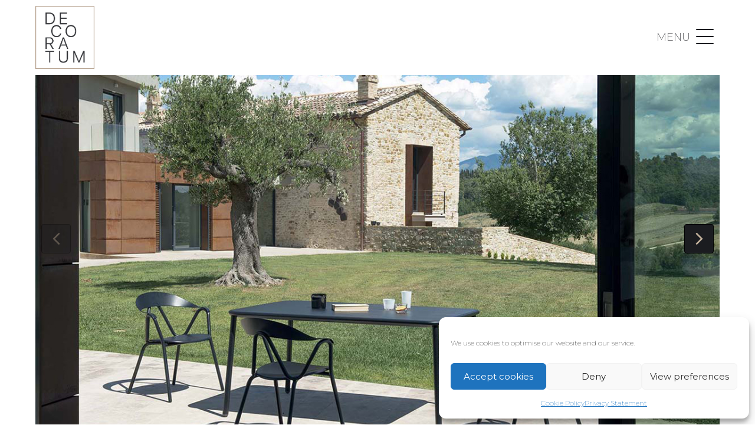

--- FILE ---
content_type: text/html; charset=UTF-8
request_url: https://decoratumcy.com/catalog/outdoor/chairs-outdoor/reef/
body_size: 18309
content:
<!DOCTYPE html>
<html lang="en-GB">
<head>
<meta charset="UTF-8" />
<meta name='viewport' content='width=device-width, initial-scale=1.0' />
<meta http-equiv='X-UA-Compatible' content='IE=edge' />
<link rel="profile" href="https://gmpg.org/xfn/11" />
<title>Reef &#8211; Decoratum</title>
<meta name='robots' content='max-image-preview:large' />
	<style>img:is([sizes="auto" i], [sizes^="auto," i]) { contain-intrinsic-size: 3000px 1500px }</style>
	<link rel='dns-prefetch' href='//static.addtoany.com' />
<link rel='dns-prefetch' href='//www.googletagmanager.com' />
<link rel='dns-prefetch' href='//fonts.googleapis.com' />
<link href='https://fonts.gstatic.com' crossorigin rel='preconnect' />
<link rel="alternate" type="application/rss+xml" title="Decoratum &raquo; Feed" href="https://decoratumcy.com/feed/" />
<link rel="preload" href="https://decoratumcy.com/wp-content/plugins/bb-plugin/fonts/fontawesome/5.15.4/webfonts/fa-solid-900.woff2" as="font" type="font/woff2" crossorigin="anonymous">
<link rel="preload" href="https://decoratumcy.com/wp-content/plugins/bb-plugin/fonts/fontawesome/5.15.4/webfonts/fa-regular-400.woff2" as="font" type="font/woff2" crossorigin="anonymous">
<link rel="preload" href="https://decoratumcy.com/wp-content/plugins/bb-plugin/fonts/fontawesome/5.15.4/webfonts/fa-brands-400.woff2" as="font" type="font/woff2" crossorigin="anonymous">
<script>
window._wpemojiSettings = {"baseUrl":"https:\/\/s.w.org\/images\/core\/emoji\/16.0.1\/72x72\/","ext":".png","svgUrl":"https:\/\/s.w.org\/images\/core\/emoji\/16.0.1\/svg\/","svgExt":".svg","source":{"concatemoji":"https:\/\/decoratumcy.com\/wp-includes\/js\/wp-emoji-release.min.js"}};
/*! This file is auto-generated */
!function(s,n){var o,i,e;function c(e){try{var t={supportTests:e,timestamp:(new Date).valueOf()};sessionStorage.setItem(o,JSON.stringify(t))}catch(e){}}function p(e,t,n){e.clearRect(0,0,e.canvas.width,e.canvas.height),e.fillText(t,0,0);var t=new Uint32Array(e.getImageData(0,0,e.canvas.width,e.canvas.height).data),a=(e.clearRect(0,0,e.canvas.width,e.canvas.height),e.fillText(n,0,0),new Uint32Array(e.getImageData(0,0,e.canvas.width,e.canvas.height).data));return t.every(function(e,t){return e===a[t]})}function u(e,t){e.clearRect(0,0,e.canvas.width,e.canvas.height),e.fillText(t,0,0);for(var n=e.getImageData(16,16,1,1),a=0;a<n.data.length;a++)if(0!==n.data[a])return!1;return!0}function f(e,t,n,a){switch(t){case"flag":return n(e,"\ud83c\udff3\ufe0f\u200d\u26a7\ufe0f","\ud83c\udff3\ufe0f\u200b\u26a7\ufe0f")?!1:!n(e,"\ud83c\udde8\ud83c\uddf6","\ud83c\udde8\u200b\ud83c\uddf6")&&!n(e,"\ud83c\udff4\udb40\udc67\udb40\udc62\udb40\udc65\udb40\udc6e\udb40\udc67\udb40\udc7f","\ud83c\udff4\u200b\udb40\udc67\u200b\udb40\udc62\u200b\udb40\udc65\u200b\udb40\udc6e\u200b\udb40\udc67\u200b\udb40\udc7f");case"emoji":return!a(e,"\ud83e\udedf")}return!1}function g(e,t,n,a){var r="undefined"!=typeof WorkerGlobalScope&&self instanceof WorkerGlobalScope?new OffscreenCanvas(300,150):s.createElement("canvas"),o=r.getContext("2d",{willReadFrequently:!0}),i=(o.textBaseline="top",o.font="600 32px Arial",{});return e.forEach(function(e){i[e]=t(o,e,n,a)}),i}function t(e){var t=s.createElement("script");t.src=e,t.defer=!0,s.head.appendChild(t)}"undefined"!=typeof Promise&&(o="wpEmojiSettingsSupports",i=["flag","emoji"],n.supports={everything:!0,everythingExceptFlag:!0},e=new Promise(function(e){s.addEventListener("DOMContentLoaded",e,{once:!0})}),new Promise(function(t){var n=function(){try{var e=JSON.parse(sessionStorage.getItem(o));if("object"==typeof e&&"number"==typeof e.timestamp&&(new Date).valueOf()<e.timestamp+604800&&"object"==typeof e.supportTests)return e.supportTests}catch(e){}return null}();if(!n){if("undefined"!=typeof Worker&&"undefined"!=typeof OffscreenCanvas&&"undefined"!=typeof URL&&URL.createObjectURL&&"undefined"!=typeof Blob)try{var e="postMessage("+g.toString()+"("+[JSON.stringify(i),f.toString(),p.toString(),u.toString()].join(",")+"));",a=new Blob([e],{type:"text/javascript"}),r=new Worker(URL.createObjectURL(a),{name:"wpTestEmojiSupports"});return void(r.onmessage=function(e){c(n=e.data),r.terminate(),t(n)})}catch(e){}c(n=g(i,f,p,u))}t(n)}).then(function(e){for(var t in e)n.supports[t]=e[t],n.supports.everything=n.supports.everything&&n.supports[t],"flag"!==t&&(n.supports.everythingExceptFlag=n.supports.everythingExceptFlag&&n.supports[t]);n.supports.everythingExceptFlag=n.supports.everythingExceptFlag&&!n.supports.flag,n.DOMReady=!1,n.readyCallback=function(){n.DOMReady=!0}}).then(function(){return e}).then(function(){var e;n.supports.everything||(n.readyCallback(),(e=n.source||{}).concatemoji?t(e.concatemoji):e.wpemoji&&e.twemoji&&(t(e.twemoji),t(e.wpemoji)))}))}((window,document),window._wpemojiSettings);
</script>

<style id='wp-emoji-styles-inline-css'>

	img.wp-smiley, img.emoji {
		display: inline !important;
		border: none !important;
		box-shadow: none !important;
		height: 1em !important;
		width: 1em !important;
		margin: 0 0.07em !important;
		vertical-align: -0.1em !important;
		background: none !important;
		padding: 0 !important;
	}
</style>
<link rel='stylesheet' id='wp-block-library-css' href='https://decoratumcy.com/wp-includes/css/dist/block-library/style.min.css' media='all' />
<style id='wp-block-library-theme-inline-css'>
.wp-block-audio :where(figcaption){color:#555;font-size:13px;text-align:center}.is-dark-theme .wp-block-audio :where(figcaption){color:#ffffffa6}.wp-block-audio{margin:0 0 1em}.wp-block-code{border:1px solid #ccc;border-radius:4px;font-family:Menlo,Consolas,monaco,monospace;padding:.8em 1em}.wp-block-embed :where(figcaption){color:#555;font-size:13px;text-align:center}.is-dark-theme .wp-block-embed :where(figcaption){color:#ffffffa6}.wp-block-embed{margin:0 0 1em}.blocks-gallery-caption{color:#555;font-size:13px;text-align:center}.is-dark-theme .blocks-gallery-caption{color:#ffffffa6}:root :where(.wp-block-image figcaption){color:#555;font-size:13px;text-align:center}.is-dark-theme :root :where(.wp-block-image figcaption){color:#ffffffa6}.wp-block-image{margin:0 0 1em}.wp-block-pullquote{border-bottom:4px solid;border-top:4px solid;color:currentColor;margin-bottom:1.75em}.wp-block-pullquote cite,.wp-block-pullquote footer,.wp-block-pullquote__citation{color:currentColor;font-size:.8125em;font-style:normal;text-transform:uppercase}.wp-block-quote{border-left:.25em solid;margin:0 0 1.75em;padding-left:1em}.wp-block-quote cite,.wp-block-quote footer{color:currentColor;font-size:.8125em;font-style:normal;position:relative}.wp-block-quote:where(.has-text-align-right){border-left:none;border-right:.25em solid;padding-left:0;padding-right:1em}.wp-block-quote:where(.has-text-align-center){border:none;padding-left:0}.wp-block-quote.is-large,.wp-block-quote.is-style-large,.wp-block-quote:where(.is-style-plain){border:none}.wp-block-search .wp-block-search__label{font-weight:700}.wp-block-search__button{border:1px solid #ccc;padding:.375em .625em}:where(.wp-block-group.has-background){padding:1.25em 2.375em}.wp-block-separator.has-css-opacity{opacity:.4}.wp-block-separator{border:none;border-bottom:2px solid;margin-left:auto;margin-right:auto}.wp-block-separator.has-alpha-channel-opacity{opacity:1}.wp-block-separator:not(.is-style-wide):not(.is-style-dots){width:100px}.wp-block-separator.has-background:not(.is-style-dots){border-bottom:none;height:1px}.wp-block-separator.has-background:not(.is-style-wide):not(.is-style-dots){height:2px}.wp-block-table{margin:0 0 1em}.wp-block-table td,.wp-block-table th{word-break:normal}.wp-block-table :where(figcaption){color:#555;font-size:13px;text-align:center}.is-dark-theme .wp-block-table :where(figcaption){color:#ffffffa6}.wp-block-video :where(figcaption){color:#555;font-size:13px;text-align:center}.is-dark-theme .wp-block-video :where(figcaption){color:#ffffffa6}.wp-block-video{margin:0 0 1em}:root :where(.wp-block-template-part.has-background){margin-bottom:0;margin-top:0;padding:1.25em 2.375em}
</style>
<style id='classic-theme-styles-inline-css'>
/*! This file is auto-generated */
.wp-block-button__link{color:#fff;background-color:#32373c;border-radius:9999px;box-shadow:none;text-decoration:none;padding:calc(.667em + 2px) calc(1.333em + 2px);font-size:1.125em}.wp-block-file__button{background:#32373c;color:#fff;text-decoration:none}
</style>
<style id='global-styles-inline-css'>
:root{--wp--preset--aspect-ratio--square: 1;--wp--preset--aspect-ratio--4-3: 4/3;--wp--preset--aspect-ratio--3-4: 3/4;--wp--preset--aspect-ratio--3-2: 3/2;--wp--preset--aspect-ratio--2-3: 2/3;--wp--preset--aspect-ratio--16-9: 16/9;--wp--preset--aspect-ratio--9-16: 9/16;--wp--preset--color--black: #000000;--wp--preset--color--cyan-bluish-gray: #abb8c3;--wp--preset--color--white: #ffffff;--wp--preset--color--pale-pink: #f78da7;--wp--preset--color--vivid-red: #cf2e2e;--wp--preset--color--luminous-vivid-orange: #ff6900;--wp--preset--color--luminous-vivid-amber: #fcb900;--wp--preset--color--light-green-cyan: #7bdcb5;--wp--preset--color--vivid-green-cyan: #00d084;--wp--preset--color--pale-cyan-blue: #8ed1fc;--wp--preset--color--vivid-cyan-blue: #0693e3;--wp--preset--color--vivid-purple: #9b51e0;--wp--preset--color--fl-heading-text: #1b1c20;--wp--preset--color--fl-body-bg: #ffffff;--wp--preset--color--fl-body-text: #1b1c20;--wp--preset--color--fl-accent: #1b1c20;--wp--preset--color--fl-accent-hover: #000000;--wp--preset--color--fl-topbar-bg: #ffffff;--wp--preset--color--fl-topbar-text: #000000;--wp--preset--color--fl-topbar-link: #428bca;--wp--preset--color--fl-topbar-hover: #428bca;--wp--preset--color--fl-header-bg: #ffffff;--wp--preset--color--fl-header-text: #000000;--wp--preset--color--fl-header-link: #1b1c20;--wp--preset--color--fl-header-hover: #a8907a;--wp--preset--color--fl-nav-bg: #ffffff;--wp--preset--color--fl-nav-link: #1b1c20;--wp--preset--color--fl-nav-hover: #a38a72;--wp--preset--color--fl-content-bg: #ffffff;--wp--preset--color--fl-footer-widgets-bg: #ffffff;--wp--preset--color--fl-footer-widgets-text: #000000;--wp--preset--color--fl-footer-widgets-link: #428bca;--wp--preset--color--fl-footer-widgets-hover: #428bca;--wp--preset--color--fl-footer-bg: #000000;--wp--preset--color--fl-footer-text: #e8e8e8;--wp--preset--color--fl-footer-link: #ffffff;--wp--preset--color--fl-footer-hover: #ffffff;--wp--preset--gradient--vivid-cyan-blue-to-vivid-purple: linear-gradient(135deg,rgba(6,147,227,1) 0%,rgb(155,81,224) 100%);--wp--preset--gradient--light-green-cyan-to-vivid-green-cyan: linear-gradient(135deg,rgb(122,220,180) 0%,rgb(0,208,130) 100%);--wp--preset--gradient--luminous-vivid-amber-to-luminous-vivid-orange: linear-gradient(135deg,rgba(252,185,0,1) 0%,rgba(255,105,0,1) 100%);--wp--preset--gradient--luminous-vivid-orange-to-vivid-red: linear-gradient(135deg,rgba(255,105,0,1) 0%,rgb(207,46,46) 100%);--wp--preset--gradient--very-light-gray-to-cyan-bluish-gray: linear-gradient(135deg,rgb(238,238,238) 0%,rgb(169,184,195) 100%);--wp--preset--gradient--cool-to-warm-spectrum: linear-gradient(135deg,rgb(74,234,220) 0%,rgb(151,120,209) 20%,rgb(207,42,186) 40%,rgb(238,44,130) 60%,rgb(251,105,98) 80%,rgb(254,248,76) 100%);--wp--preset--gradient--blush-light-purple: linear-gradient(135deg,rgb(255,206,236) 0%,rgb(152,150,240) 100%);--wp--preset--gradient--blush-bordeaux: linear-gradient(135deg,rgb(254,205,165) 0%,rgb(254,45,45) 50%,rgb(107,0,62) 100%);--wp--preset--gradient--luminous-dusk: linear-gradient(135deg,rgb(255,203,112) 0%,rgb(199,81,192) 50%,rgb(65,88,208) 100%);--wp--preset--gradient--pale-ocean: linear-gradient(135deg,rgb(255,245,203) 0%,rgb(182,227,212) 50%,rgb(51,167,181) 100%);--wp--preset--gradient--electric-grass: linear-gradient(135deg,rgb(202,248,128) 0%,rgb(113,206,126) 100%);--wp--preset--gradient--midnight: linear-gradient(135deg,rgb(2,3,129) 0%,rgb(40,116,252) 100%);--wp--preset--font-size--small: 13px;--wp--preset--font-size--medium: 20px;--wp--preset--font-size--large: 36px;--wp--preset--font-size--x-large: 42px;--wp--preset--spacing--20: 0.44rem;--wp--preset--spacing--30: 0.67rem;--wp--preset--spacing--40: 1rem;--wp--preset--spacing--50: 1.5rem;--wp--preset--spacing--60: 2.25rem;--wp--preset--spacing--70: 3.38rem;--wp--preset--spacing--80: 5.06rem;--wp--preset--shadow--natural: 6px 6px 9px rgba(0, 0, 0, 0.2);--wp--preset--shadow--deep: 12px 12px 50px rgba(0, 0, 0, 0.4);--wp--preset--shadow--sharp: 6px 6px 0px rgba(0, 0, 0, 0.2);--wp--preset--shadow--outlined: 6px 6px 0px -3px rgba(255, 255, 255, 1), 6px 6px rgba(0, 0, 0, 1);--wp--preset--shadow--crisp: 6px 6px 0px rgba(0, 0, 0, 1);}:where(.is-layout-flex){gap: 0.5em;}:where(.is-layout-grid){gap: 0.5em;}body .is-layout-flex{display: flex;}.is-layout-flex{flex-wrap: wrap;align-items: center;}.is-layout-flex > :is(*, div){margin: 0;}body .is-layout-grid{display: grid;}.is-layout-grid > :is(*, div){margin: 0;}:where(.wp-block-columns.is-layout-flex){gap: 2em;}:where(.wp-block-columns.is-layout-grid){gap: 2em;}:where(.wp-block-post-template.is-layout-flex){gap: 1.25em;}:where(.wp-block-post-template.is-layout-grid){gap: 1.25em;}.has-black-color{color: var(--wp--preset--color--black) !important;}.has-cyan-bluish-gray-color{color: var(--wp--preset--color--cyan-bluish-gray) !important;}.has-white-color{color: var(--wp--preset--color--white) !important;}.has-pale-pink-color{color: var(--wp--preset--color--pale-pink) !important;}.has-vivid-red-color{color: var(--wp--preset--color--vivid-red) !important;}.has-luminous-vivid-orange-color{color: var(--wp--preset--color--luminous-vivid-orange) !important;}.has-luminous-vivid-amber-color{color: var(--wp--preset--color--luminous-vivid-amber) !important;}.has-light-green-cyan-color{color: var(--wp--preset--color--light-green-cyan) !important;}.has-vivid-green-cyan-color{color: var(--wp--preset--color--vivid-green-cyan) !important;}.has-pale-cyan-blue-color{color: var(--wp--preset--color--pale-cyan-blue) !important;}.has-vivid-cyan-blue-color{color: var(--wp--preset--color--vivid-cyan-blue) !important;}.has-vivid-purple-color{color: var(--wp--preset--color--vivid-purple) !important;}.has-black-background-color{background-color: var(--wp--preset--color--black) !important;}.has-cyan-bluish-gray-background-color{background-color: var(--wp--preset--color--cyan-bluish-gray) !important;}.has-white-background-color{background-color: var(--wp--preset--color--white) !important;}.has-pale-pink-background-color{background-color: var(--wp--preset--color--pale-pink) !important;}.has-vivid-red-background-color{background-color: var(--wp--preset--color--vivid-red) !important;}.has-luminous-vivid-orange-background-color{background-color: var(--wp--preset--color--luminous-vivid-orange) !important;}.has-luminous-vivid-amber-background-color{background-color: var(--wp--preset--color--luminous-vivid-amber) !important;}.has-light-green-cyan-background-color{background-color: var(--wp--preset--color--light-green-cyan) !important;}.has-vivid-green-cyan-background-color{background-color: var(--wp--preset--color--vivid-green-cyan) !important;}.has-pale-cyan-blue-background-color{background-color: var(--wp--preset--color--pale-cyan-blue) !important;}.has-vivid-cyan-blue-background-color{background-color: var(--wp--preset--color--vivid-cyan-blue) !important;}.has-vivid-purple-background-color{background-color: var(--wp--preset--color--vivid-purple) !important;}.has-black-border-color{border-color: var(--wp--preset--color--black) !important;}.has-cyan-bluish-gray-border-color{border-color: var(--wp--preset--color--cyan-bluish-gray) !important;}.has-white-border-color{border-color: var(--wp--preset--color--white) !important;}.has-pale-pink-border-color{border-color: var(--wp--preset--color--pale-pink) !important;}.has-vivid-red-border-color{border-color: var(--wp--preset--color--vivid-red) !important;}.has-luminous-vivid-orange-border-color{border-color: var(--wp--preset--color--luminous-vivid-orange) !important;}.has-luminous-vivid-amber-border-color{border-color: var(--wp--preset--color--luminous-vivid-amber) !important;}.has-light-green-cyan-border-color{border-color: var(--wp--preset--color--light-green-cyan) !important;}.has-vivid-green-cyan-border-color{border-color: var(--wp--preset--color--vivid-green-cyan) !important;}.has-pale-cyan-blue-border-color{border-color: var(--wp--preset--color--pale-cyan-blue) !important;}.has-vivid-cyan-blue-border-color{border-color: var(--wp--preset--color--vivid-cyan-blue) !important;}.has-vivid-purple-border-color{border-color: var(--wp--preset--color--vivid-purple) !important;}.has-vivid-cyan-blue-to-vivid-purple-gradient-background{background: var(--wp--preset--gradient--vivid-cyan-blue-to-vivid-purple) !important;}.has-light-green-cyan-to-vivid-green-cyan-gradient-background{background: var(--wp--preset--gradient--light-green-cyan-to-vivid-green-cyan) !important;}.has-luminous-vivid-amber-to-luminous-vivid-orange-gradient-background{background: var(--wp--preset--gradient--luminous-vivid-amber-to-luminous-vivid-orange) !important;}.has-luminous-vivid-orange-to-vivid-red-gradient-background{background: var(--wp--preset--gradient--luminous-vivid-orange-to-vivid-red) !important;}.has-very-light-gray-to-cyan-bluish-gray-gradient-background{background: var(--wp--preset--gradient--very-light-gray-to-cyan-bluish-gray) !important;}.has-cool-to-warm-spectrum-gradient-background{background: var(--wp--preset--gradient--cool-to-warm-spectrum) !important;}.has-blush-light-purple-gradient-background{background: var(--wp--preset--gradient--blush-light-purple) !important;}.has-blush-bordeaux-gradient-background{background: var(--wp--preset--gradient--blush-bordeaux) !important;}.has-luminous-dusk-gradient-background{background: var(--wp--preset--gradient--luminous-dusk) !important;}.has-pale-ocean-gradient-background{background: var(--wp--preset--gradient--pale-ocean) !important;}.has-electric-grass-gradient-background{background: var(--wp--preset--gradient--electric-grass) !important;}.has-midnight-gradient-background{background: var(--wp--preset--gradient--midnight) !important;}.has-small-font-size{font-size: var(--wp--preset--font-size--small) !important;}.has-medium-font-size{font-size: var(--wp--preset--font-size--medium) !important;}.has-large-font-size{font-size: var(--wp--preset--font-size--large) !important;}.has-x-large-font-size{font-size: var(--wp--preset--font-size--x-large) !important;}
:where(.wp-block-post-template.is-layout-flex){gap: 1.25em;}:where(.wp-block-post-template.is-layout-grid){gap: 1.25em;}
:where(.wp-block-columns.is-layout-flex){gap: 2em;}:where(.wp-block-columns.is-layout-grid){gap: 2em;}
:root :where(.wp-block-pullquote){font-size: 1.5em;line-height: 1.6;}
</style>
<link rel='stylesheet' id='photoswipe-css' href='https://decoratumcy.com/wp-content/plugins/woocommerce/assets/css/photoswipe/photoswipe.min.css' media='all' />
<link rel='stylesheet' id='photoswipe-default-skin-css' href='https://decoratumcy.com/wp-content/plugins/woocommerce/assets/css/photoswipe/default-skin/default-skin.min.css' media='all' />
<link rel='stylesheet' id='woocommerce-layout-css' href='https://decoratumcy.com/wp-content/plugins/woocommerce/assets/css/woocommerce-layout.css' media='all' />
<link rel='stylesheet' id='woocommerce-smallscreen-css' href='https://decoratumcy.com/wp-content/plugins/woocommerce/assets/css/woocommerce-smallscreen.css' media='only screen and (max-width: 767px)' />
<link rel='stylesheet' id='woocommerce-general-css' href='https://decoratumcy.com/wp-content/plugins/woocommerce/assets/css/woocommerce.css' media='all' />
<style id='woocommerce-inline-inline-css'>
.woocommerce form .form-row .required { visibility: visible; }
</style>
<link rel='stylesheet' id='cmplz-general-css' href='https://decoratumcy.com/wp-content/plugins/complianz-gdpr/assets/css/cookieblocker.min.css' media='all' />
<link rel='stylesheet' id='font-awesome-5-css' href='https://decoratumcy.com/wp-content/plugins/bb-plugin/fonts/fontawesome/5.15.4/css/all.min.css' media='all' />
<link rel='stylesheet' id='jquery-swiper-css' href='https://decoratumcy.com/wp-content/plugins/bbpowerpack/assets/css/swiper.min.css' media='all' />
<link rel='stylesheet' id='icon-1594122342-css' href='https://decoratumcy.com/wp-content/uploads/bb-plugin/icons/icon-1594122342/style.css' media='all' />
<link rel='stylesheet' id='fl-builder-layout-bundle-3ed62be2f3a052ce754e76370967e04b-css' href='https://decoratumcy.com/wp-content/uploads/bb-plugin/cache/3ed62be2f3a052ce754e76370967e04b-layout-bundle.css' media='all' />
<link rel='stylesheet' id='yith-wrvp-frontend-css' href='https://decoratumcy.com/wp-content/plugins/yith-woocommerce-recently-viewed-products-premium/assets/css/yith-wrvp-frontend.css' media='all' />
<link rel='stylesheet' id='ywrvp_slick-css' href='https://decoratumcy.com/wp-content/plugins/yith-woocommerce-recently-viewed-products-premium/assets/css/slick.css' media='all' />
<link rel='preload' as='font' type='font/woff2' crossorigin='anonymous' id='tinvwl-webfont-font-css' href='https://decoratumcy.com/wp-content/plugins/ti-woocommerce-wishlist/assets/fonts/tinvwl-webfont.woff2' media='all' />
<link rel='stylesheet' id='tinvwl-webfont-css' href='https://decoratumcy.com/wp-content/plugins/ti-woocommerce-wishlist/assets/css/webfont.min.css' media='all' />
<link rel='stylesheet' id='tinvwl-css' href='https://decoratumcy.com/wp-content/plugins/ti-woocommerce-wishlist/assets/css/public.min.css' media='all' />
<link rel='stylesheet' id='addtoany-css' href='https://decoratumcy.com/wp-content/plugins/add-to-any/addtoany.min.css' media='all' />
<link rel='stylesheet' id='jquery-magnificpopup-css' href='https://decoratumcy.com/wp-content/plugins/bb-plugin/css/jquery.magnificpopup.min.css' media='all' />
<link rel='stylesheet' id='base-css' href='https://decoratumcy.com/wp-content/themes/bb-theme/css/base.min.css' media='all' />
<link rel='stylesheet' id='fl-automator-skin-css' href='https://decoratumcy.com/wp-content/uploads/bb-theme/skin-693bd62887adc.css' media='all' />
<link rel='stylesheet' id='fl-child-theme-css' href='https://decoratumcy.com/wp-content/themes/decoratum/style.css' media='all' />
<link rel='stylesheet' id='pp-animate-css' href='https://decoratumcy.com/wp-content/plugins/bbpowerpack/assets/css/animate.min.css' media='all' />
<link rel='stylesheet' id='fl-builder-google-fonts-fb27813b2c6aa870cfd4a54f930c6066-css' href='//fonts.googleapis.com/css?family=Montserrat%3A200%2C300%2C400%2C700&#038;ver=708526002d51cf57b79c780c01b5bdff' media='all' />
<script src="https://decoratumcy.com/wp-includes/js/jquery/jquery.min.js" id="jquery-core-js"></script>
<script src="https://decoratumcy.com/wp-includes/js/jquery/jquery-migrate.min.js" id="jquery-migrate-js"></script>
<script id="addtoany-core-js-before">
window.a2a_config=window.a2a_config||{};a2a_config.callbacks=[];a2a_config.overlays=[];a2a_config.templates={};a2a_localize = {
	Share: "Share",
	Save: "Save",
	Subscribe: "Subscribe",
	Email: "Email",
	Bookmark: "Bookmark",
	ShowAll: "Show All",
	ShowLess: "Show less",
	FindServices: "Find service(s)",
	FindAnyServiceToAddTo: "Instantly find any service to add to",
	PoweredBy: "Powered by",
	ShareViaEmail: "Share via email",
	SubscribeViaEmail: "Subscribe via email",
	BookmarkInYourBrowser: "Bookmark in your browser",
	BookmarkInstructions: "Press Ctrl+D or \u2318+D to bookmark this page",
	AddToYourFavorites: "Add to your favourites",
	SendFromWebOrProgram: "Send from any email address or email program",
	EmailProgram: "Email program",
	More: "More&#8230;",
	ThanksForSharing: "Thanks for sharing!",
	ThanksForFollowing: "Thanks for following!"
};

a2a_config.icon_color="transparent";
a2a_config.exclude_services = ["tumblr","reddit","myspace", "amazon_wish_list", "aol_mail","balatarin","bibsonomy","bitty_browser","blinklist","blogger","blogmarks","bookmarks_fr","box_net","buffer","care2_news","citeulike","design_float","diary_ru","diaspora","digg","diigo", "douban","draugiem","dzone","evernote","facebook_messenger","fark","flipboard","folkd","google_bookmarks","google_classroom","hacker_news","hatena","houzz","instapaper","kakao","kik","kindle_it","known","line","livejournal","mastodon","mendeley", "meneame","mewe","mix","mixi","netvouz","odnoklassniki","outlook_com","papaly","pinboard","plurk","pocket","print","printfriendly","protopage_bookmarks","pusha","qzone","rediff","refind","renren","sina_weibo","sitejot","skype","slashdot","sms","stocktwits","svejo" ,"symbaloo_bookmarks","telegram","threema","trello","tuenti","twiddla","typepad_post","viadeo","vk","wanelo","wechat", "wordpress","wykop","xing","yahoo_mail","yoolink","yummly"];

a2a_config.orientation = "up";
</script>
<script defer src="https://static.addtoany.com/menu/page.js" id="addtoany-core-js"></script>
<script defer src="https://decoratumcy.com/wp-content/plugins/add-to-any/addtoany.min.js" id="addtoany-jquery-js"></script>
<script src="https://decoratumcy.com/wp-content/plugins/woocommerce/assets/js/flexslider/jquery.flexslider.min.js" id="wc-flexslider-js" defer data-wp-strategy="defer"></script>
<script src="https://decoratumcy.com/wp-content/plugins/woocommerce/assets/js/photoswipe/photoswipe.min.js" id="wc-photoswipe-js" defer data-wp-strategy="defer"></script>
<script src="https://decoratumcy.com/wp-content/plugins/woocommerce/assets/js/photoswipe/photoswipe-ui-default.min.js" id="wc-photoswipe-ui-default-js" defer data-wp-strategy="defer"></script>
<script id="wc-single-product-js-extra">
var wc_single_product_params = {"i18n_required_rating_text":"Please select a rating","i18n_rating_options":["1 of 5 stars","2 of 5 stars","3 of 5 stars","4 of 5 stars","5 of 5 stars"],"i18n_product_gallery_trigger_text":"View full-screen image gallery","review_rating_required":"no","flexslider":{"rtl":false,"animation":"slide","smoothHeight":true,"directionNav":false,"controlNav":"thumbnails","slideshow":false,"animationSpeed":500,"animationLoop":false,"allowOneSlide":false},"zoom_enabled":"","zoom_options":[],"photoswipe_enabled":"1","photoswipe_options":{"shareEl":false,"closeOnScroll":false,"history":false,"hideAnimationDuration":0,"showAnimationDuration":0},"flexslider_enabled":"1"};
</script>
<script src="https://decoratumcy.com/wp-content/plugins/woocommerce/assets/js/frontend/single-product.min.js" id="wc-single-product-js" defer data-wp-strategy="defer"></script>
<script src="https://decoratumcy.com/wp-content/plugins/woocommerce/assets/js/jquery-blockui/jquery.blockUI.min.js" id="wc-jquery-blockui-js" data-wp-strategy="defer"></script>
<script src="https://decoratumcy.com/wp-content/plugins/woocommerce/assets/js/js-cookie/js.cookie.min.js" id="wc-js-cookie-js" data-wp-strategy="defer"></script>
<script id="woocommerce-js-extra">
var woocommerce_params = {"ajax_url":"\/wp-admin\/admin-ajax.php","wc_ajax_url":"\/?wc-ajax=%%endpoint%%","i18n_password_show":"Show password","i18n_password_hide":"Hide password"};
</script>
<script src="https://decoratumcy.com/wp-content/plugins/woocommerce/assets/js/frontend/woocommerce.min.js" id="woocommerce-js" defer data-wp-strategy="defer"></script>

<!-- Google tag (gtag.js) snippet added by Site Kit -->
<!-- Google Analytics snippet added by Site Kit -->
<script src="https://www.googletagmanager.com/gtag/js?id=G-PMBJVJDX07" id="google_gtagjs-js" async></script>
<script id="google_gtagjs-js-after">
window.dataLayer = window.dataLayer || [];function gtag(){dataLayer.push(arguments);}
gtag("set","linker",{"domains":["decoratumcy.com"]});
gtag("js", new Date());
gtag("set", "developer_id.dZTNiMT", true);
gtag("config", "G-PMBJVJDX07");
</script>
<link rel="https://api.w.org/" href="https://decoratumcy.com/wp-json/" /><link rel="alternate" title="JSON" type="application/json" href="https://decoratumcy.com/wp-json/wp/v2/product/1900" />
<link rel="canonical" href="https://decoratumcy.com/catalog/outdoor/chairs-outdoor/reef/" />
<link rel='shortlink' href='https://decoratumcy.com/?p=1900' />
<link rel="alternate" title="oEmbed (JSON)" type="application/json+oembed" href="https://decoratumcy.com/wp-json/oembed/1.0/embed?url=https%3A%2F%2Fdecoratumcy.com%2Fcatalog%2Foutdoor%2Fchairs-outdoor%2Freef%2F" />
<link rel="alternate" title="oEmbed (XML)" type="text/xml+oembed" href="https://decoratumcy.com/wp-json/oembed/1.0/embed?url=https%3A%2F%2Fdecoratumcy.com%2Fcatalog%2Foutdoor%2Fchairs-outdoor%2Freef%2F&#038;format=xml" />
		<script>
			var bb_powerpack = {
				version: '2.40.10',
				getAjaxUrl: function() { return atob( 'aHR0cHM6Ly9kZWNvcmF0dW1jeS5jb20vd3AtYWRtaW4vYWRtaW4tYWpheC5waHA=' ); },
				callback: function() {},
				mapMarkerData: {},
				post_id: '1900',
				search_term: '',
				current_page: 'https://decoratumcy.com/catalog/outdoor/chairs-outdoor/reef/',
				conditionals: {
					is_front_page: false,
					is_home: false,
					is_archive: false,
					current_post_type: '',
					is_tax: false,
										is_author: false,
					current_author: false,
					is_search: false,
									}
			};
		</script>
		<meta name="generator" content="Site Kit by Google 1.170.0" />			<style>.cmplz-hidden {
					display: none !important;
				}</style>	<noscript><style>.woocommerce-product-gallery{ opacity: 1 !important; }</style></noscript>
	<link rel="icon" href="https://decoratumcy.com/wp-content/uploads/decoratum-logo@2x-100x100.png" sizes="32x32" />
<link rel="icon" href="https://decoratumcy.com/wp-content/uploads/decoratum-logo@2x.png" sizes="192x192" />
<link rel="apple-touch-icon" href="https://decoratumcy.com/wp-content/uploads/decoratum-logo@2x.png" />
<meta name="msapplication-TileImage" content="https://decoratumcy.com/wp-content/uploads/decoratum-logo@2x.png" />
		<style id="wp-custom-css">
			label{font-weight:200;font-family:'Montserrat',sans-serif;}

.pp-content-post:hover .pp-post-image .pp-post-title {background:#A38A7290 !important;}

.fa-angle-left::before {
	font-family: "Decoratum";
	content: "\e904" !important;
}
.fa-angle-right::before {
	font-family: "Decoratum";
	content: "\e905" !important;
}


.pp-content-post.pp-grid-style-4:hover .pp-post-image img{
			-moz-transform: none;
			-webkit-transform: none;
			transform: none;

		}
.tinv-wishlist .tinv-header h2 {
    font-size:36px;
	text-transform:uppercase;
}
.tinv-wishlist .product-thumbnail {min-width:150px;width:200px;}

.tinv-wraper.tinv-wishlist {
  margin-top:3px;font-size: 14px;font-weight:300;text-decoration:none;
}
.tinv-wraper.tinv-wishlist:hover {
  text-decoration:none;
}

.tinv-wishlist .tinvwl_add_to_wishlist_button.tinvwl-icon-heart::before{display:none;}

.tinv-wishlist .tinvwl_add_to_wishlist_button.tinvwl-icon-heart::after{
	  content: '\e909';
    display: inline-block;
    font-family: tinvwl-webfont !important;
    speak: none;
    font-style: normal;
    font-weight: 400;
    font-variant: normal;
    text-transform: none;
    line-height: 1;
    -webkit-font-smoothing: antialiased;
    -moz-osx-font-smoothing: grayscale;
    font-size: 20px;
    vertical-align: sub;
    margin-left: 7px;
	/*font-family:"Decoratum";
  content: "\e902";margin-left:10px;font-size:22px;vertical-align:middle;*/
}

.tinv-wishlist .tinvwl_add_to_wishlist_button.tinvwl-icon-heart.tinvwl-product-in-list::after{
  content: "\e908" !important;}


/*.fl-builder-content-486 {position:fixed !important;}*/

.fl-page-header, .fl-page-header-wrap{
	 border-bottom-style: none !important; 
}
.fa-bars::before {
  content: "\f0c9";
}

.fl-slideshow-nav {opacity:1 !important;}

.fa-angle-left::before {
    content: "\f104";
}

.fl-slideshow-image-nav-right a {
    background: url(http://decoratumcy.com/wp-content/themes/decoratum/img/decoratum-arrows-next.png) right center no-repeat !important;
	
		
}
.fl-slideshow-image-nav-left a {
    background: url(http://decoratumcy.com/wp-content/themes/decoratum/img/decoratum-arrows-prev.png) left center no-repeat !important;
	
}
.a2a_menu {background:#A38A72 !important;border:none !important;}

.a2a_menu a {color:#ffffff !important;font-family:'Montserrat' !important;font-size:14px !important}
a.a2a_i, i.a2a_i {border:none !important;}

.a2a_menu a.a2a_i:active, .a2a_menu a.a2a_i:focus, .a2a_menu a.a2a_i:hover, .a2a_menu a.a2a_more:active, .a2a_menu a.a2a_more:focus, .a2a_menu a.a2a_more:hover{background-color:#ffffff20 !important;}

.yith-similar-products:not(.in-page){text-align:center;}

.yith-similar-products:not(.in-page) h2{font-size:24px;color:#CFC3B6;}

.yith-similar-products .shop-link{display:none;}

.fl-terms-checkbox-wrap {margin-top:8px;}
.fl-form-field.fl-terms-checkbox label{font-size:12px;margin-top:6px}
.fl-form-field.fl-terms-checkbox input[type="checkbox"] {
    margin: 4px 10px 0 -2px;
    padding: 0 !important;
    -webkit-box-sizing: border-box;
    -moz-box-sizing: border-box;
    box-sizing: border-box;
}

.woocommerce ul.products li.product .woocommerce-loop-category__title, .woocommerce ul.products li.product .woocommerce-loop-product__title, .woocommerce ul.products li.product h3{text-transform:capitalize;}

input[type="email"] {background-color: #fcfcfc00 !important;}

input[type="email"]::placeholder {color: #1b1c20 !important;}

.home .fl-page-footer{display:none;}

@media only screen and (min-width: 992px) {
	.fl-shrink-header{background:#ffffff;}
		.pp-hamburger-box {
				height: 1em !important;
		}
	
		.pp-category .category-inner .pp-category__content {
				padding-top:170px;
				height: 360px !important;
				width:93% !important;
		}
		.pp-category .category-inner .pp-category__content:hover {
				background-color:#A38A7290 !important;
				/*border:15px solid #A38A72;*/
		}
		.pp-category__title_wrapper {max-width:80%;margin:0 auto}
		
	.pp-content-post.pp-grid-style-4{
			height:auto !important;
		}

	.pp-content-post .pp-post-image .pp-post-title {
			position: absolute;
			width: 93%;
			font-size:36px !important;
			height:92%;
			top:0px !important;
			margin-top:12px !important;
			margin-bottom:10px;
			padding-top:24%;
			margin-left:18px;
			margin-right:10px;
			
	}
	.pp-offcanvas-content {
		max-width:400px;
		position: fixed;
		top: 0;
		left: 57%;
		}	
}/*end media query*/

@media only screen and (max-width: 991px) {
	
	.pp-content-post .pp-post-image .pp-post-title {
    position: absolute;
		top:0;
  	width: 95%;
    font-size:36px !important;
		height:92% !important;
		margin-top:10px;
		margin-bottom:10px;
		padding-top:24%;
		margin-left:10px;
		margin-right:10px;
	}
	.pp-offcanvas-content {
		max-width:400px;
		position: fixed;
		top: 0;
		left: 46%;
		}

	.pp-category{height:auto !important;}

/*	.pp-category__img {
		width: calc(100% + 0px);
		object-fit: cover;
		height: 389px !important;
}*/
	.pp-category .category-inner .pp-category__content {
		
		padding-top:160px !important;
				height: 360px !important;
				width:95% !important;
		}
		.pp-category .category-inner .pp-category__content:hover {
				background-color:#A38A7290 !important;
				/*border:15px solid #A38A72;*/
		}
		.pp-category__title_wrapper {max-width:80%;margin:0 auto}
		.pp-content-post.pp-grid-style-4{
			height:auto !important;
		}
	
	
}
@media only screen and (max-width: 487px) {
	.pp-offcanvas-content {
		max-width:300px;
		position: fixed;
		top: 0;
		left: 0% !important;
		}
	.fl-slideshow-nav {opacity:1 !important;display:block !important;}
	.home .fl-page-footer{display:none;}
	
	.pp-content-post .pp-post-image .pp-post-title {
    position: absolute;
  	width: 94%;
    font-size:30px !important;
		height:92% !important;
		padding-top:28% !important ;
		margin:10px;
		bottom:0px;
	}
	.pp-category .category-inner .pp-category__content {
				padding-top:120px !important;
				height: 280px !important;
				width:94% !important;
		}
	.pp-category__img {
		width: calc(100% + 0px);
		object-fit:cover !important;
		height: 300px !important;
	}
	.pp-category__title_wrapper {max-width:70%;margin:0 auto}
}		</style>
		</head>
<body data-cmplz=1 class="wp-singular product-template-default single single-product postid-1900 wp-theme-bb-theme wp-child-theme-decoratum theme-bb-theme fl-builder-2-10-0-5 fl-themer-1-5-2-1 fl-theme-1-7-19-1 fl-no-js woocommerce woocommerce-page woocommerce-no-js fl-theme-builder-footer fl-theme-builder-footer-footer fl-theme-builder-singular fl-theme-builder-singular-single-product-copy-2 fl-theme-builder-header fl-theme-builder-header-header-copy-2 tinvwl-theme-style fl-framework-base fl-preset-default fl-full-width fl-footer-effect fl-scroll-to-top woo-2 woo-products-per-page-16 fl-submenu-toggle" itemscope="itemscope" itemtype="https://schema.org/WebPage">
<a aria-label="Skip to content" class="fl-screen-reader-text" href="#fl-main-content">Skip to content</a><div class="fl-page">
	<header class="fl-builder-content fl-builder-content-2198 fl-builder-global-templates-locked" data-post-id="2198" data-type="header" data-sticky="1" data-sticky-on="" data-sticky-breakpoint="medium" data-shrink="1" data-overlay="1" data-overlay-bg="default" data-shrink-image-height="50px" role="banner" itemscope="itemscope" itemtype="http://schema.org/WPHeader"><div class="fl-row fl-row-full-width fl-row-bg-color fl-node-5ec3b9111ef77 fl-row-default-height fl-row-align-center" data-node="5ec3b9111ef77">
	<div class="fl-row-content-wrap">
						<div class="fl-row-content fl-row-fixed-width fl-node-content">
		
<div class="fl-col-group fl-node-5ec3b9111ef7c fl-col-group-equal-height fl-col-group-align-center fl-col-group-custom-width" data-node="5ec3b9111ef7c">
			<div class="fl-col fl-node-5ec3b9111ef7e fl-col-bg-color fl-col-small fl-col-small-full-width fl-col-small-custom-width" data-node="5ec3b9111ef7e">
	<div class="fl-col-content fl-node-content"><div class="fl-module fl-module-photo fl-node-5ec3cc07b1984" data-node="5ec3cc07b1984">
	<div class="fl-module-content fl-node-content">
		<div role="figure" class="fl-photo fl-photo-align-left" itemscope itemtype="https://schema.org/ImageObject">
	<div class="fl-photo-content fl-photo-img-png">
				<a href="http://decoratumcy.com/" target="_self" itemprop="url">
				<img loading="lazy" decoding="async" class="fl-photo-img wp-image-352 size-full" src="https://decoratumcy.com/wp-content/uploads/decoratum-logo@2x.png" alt="decoratum-logo@2x" height="263" width="245" title="decoratum-logo@2x"  data-no-lazy="1" itemprop="image" />
				</a>
					</div>
	</div>
	</div>
</div>
</div>
</div>
			<div class="fl-col fl-node-5ec3b9111ef80 fl-col-bg-color fl-col-small-custom-width" data-node="5ec3b9111ef80">
	<div class="fl-col-content fl-node-content"><div class="fl-module fl-module-pp-offcanvas-content fl-node-5ec3e3a803279" data-node="5ec3e3a803279">
	<div class="fl-module-content fl-node-content">
		<div class="pp-offcanvas-content-wrap">
	<div id="offcanvas-5ec3e3a803279" class="pp-offcanvas-content pp-offcanvas-content-5ec3e3a803279 pp-offcanvas-content-top pp-offcanvas-slide" data-id="5ec3e3a803279" aria-label="Menu" aria-modal="true" role="dialog">
					<div class="pp-offcanvas-header">
				<div class="pp-offcanvas-close" role="button" aria-label="Close Off Canvas Panel" tabindex="0">
					<span class="icon-menu-close-btn" aria-hidden="true"></span>
				</div>
			</div>
				<div class="pp-offcanvas-body">
			<div class="pp-offcanvas-content-inner">
				<link rel='stylesheet' id='wc-blocks-style-css' href='https://decoratumcy.com/wp-content/plugins/woocommerce/assets/client/blocks/wc-blocks.css' media='all' />
<link rel='stylesheet' id='fl-builder-layout-46-css' href='https://decoratumcy.com/wp-content/uploads/bb-plugin/cache/46-layout-partial.css' media='all' />
<div class="fl-builder-content fl-builder-content-46 fl-builder-template fl-builder-row-template fl-builder-global-templates-locked product type-product post-1900 status-publish first instock product_cat-chairs-outdoor product_cat-outdoor has-post-thumbnail purchasable product-type-simple" data-post-id="46"><div class="fl-row fl-row-fixed-width fl-row-bg-none fl-node-5e819ad9373ea fl-row-default-height fl-row-align-bottom" data-node="5e819ad9373ea">
	<div class="fl-row-content-wrap">
						<div class="fl-row-content fl-row-fixed-width fl-node-content">
		
<div class="fl-col-group fl-node-5ec7723534dbe" data-node="5ec7723534dbe">
			<div class="fl-col fl-node-5ec7723535007 fl-col-bg-color" data-node="5ec7723535007">
	<div class="fl-col-content fl-node-content"><div class="fl-module fl-module-menu fl-node-5ec7723534c75" data-node="5ec7723534c75">
	<div class="fl-module-content fl-node-content">
		<div class="fl-menu">
		<div class="fl-clear"></div>
	<nav role="navigation" aria-label="Menu" itemscope="itemscope" itemtype="https://schema.org/SiteNavigationElement"><ul id="menu-main-menu" class="menu fl-menu-vertical fl-toggle-none"><li id="menu-item-21" class="menu-item menu-item-type-post_type menu-item-object-page menu-item-home"><a role="menuitem" href="https://decoratumcy.com/">Home</a></li><li id="menu-item-633" class="menu-item menu-item-type-custom menu-item-object-custom menu-item-home"><a role="menuitem" href="https://decoratumcy.com/#about">About us</a></li><li id="menu-item-646" class="menu-item menu-item-type-post_type menu-item-object-page current_page_parent"><a role="menuitem" href="https://decoratumcy.com/catalog/">Products</a></li><li id="menu-item-551" class="menu-item menu-item-type-post_type menu-item-object-page"><a role="menuitem" href="https://decoratumcy.com/projects/">Projects</a></li><li id="menu-item-552" class="menu-item menu-item-type-post_type menu-item-object-page"><a role="menuitem" href="https://decoratumcy.com/wishlist/">Wishlist</a></li><li id="menu-item-634" class="menu-item menu-item-type-custom menu-item-object-custom menu-item-home"><a role="menuitem" href="https://decoratumcy.com/#contact">Contact us</a></li><li id="menu-item-636" class="menu-item menu-item-type-post_type menu-item-object-page"><a role="menuitem" href="https://decoratumcy.com/my-account/">My account</a></li></ul></nav></div>
	</div>
</div>
</div>
</div>
	</div>
		</div>
	</div>
</div>
</div>			</div>
		</div>
	</div>

	<div class="pp-offcanvas-toggle-wrap">
					<a href="javascript:void(0)" class="pp-offcanvas-toggle pp-offcanvas-toggle-hamburger pp-hamburger-after" aria-controls="offcanvas-5ec3e3a803279" role="button">
				<span class="pp-hamburger-box">
					<span class="pp-hamburger-inner"></span>
				</span>
								<span class="pp-hamburger-label pp-toggle-label">
					MENU				</span>
							</a>
			</div>
</div>
	</div>
</div>
</div>
</div>
	</div>
		</div>
	</div>
</div>
</header>	<div id="fl-main-content" class="fl-page-content" itemprop="mainContentOfPage" role="main">

		<div class="woocommerce-notices-wrapper"></div><div class="fl-builder-content fl-builder-content-609 fl-builder-global-templates-locked product type-product post-1900 status-publish last instock product_cat-chairs-outdoor product_cat-outdoor has-post-thumbnail purchasable product-type-simple" data-post-id="609"><div class="fl-row fl-row-full-width fl-row-bg-none fl-node-5ec7770e04f07 fl-row-default-height fl-row-align-center" data-node="5ec7770e04f07">
	<div class="fl-row-content-wrap">
						<div class="fl-row-content fl-row-fixed-width fl-node-content">
		
<div class="fl-col-group fl-node-5ece52dae6f14" data-node="5ece52dae6f14">
			<div class="fl-col fl-node-5ece52dae7006 fl-col-bg-color" data-node="5ece52dae7006">
	<div class="fl-col-content fl-node-content"><div class="fl-module fl-module-pp-breadcrumbs fl-node-5ece52dae6ea2" data-node="5ece52dae6ea2">
	<div class="fl-module-content fl-node-content">
		<div class="pp-breadcrumbs pp-breadcrumbs-yoast">
	</div>	</div>
</div>
</div>
</div>
	</div>

<div class="fl-col-group fl-node-5ec7770e06d95" data-node="5ec7770e06d95">
			<div class="fl-col fl-node-5ec7770e06fc6 fl-col-bg-color" data-node="5ec7770e06fc6">
	<div class="fl-col-content fl-node-content"><div class="fl-module fl-module-pp-image-carousel fl-node-5f04640a0c10b" data-node="5f04640a0c10b">
	<div class="fl-module-content fl-node-content">
		<div class="pp-image-carousel-wrapper pp-nav-outside">
		<div class="pp-image-carousel swiper swiper-container slider-type-carousel" role="region" aria-label="Slider">
		<div class="swiper-wrapper">
							<div class="pp-image-carousel-item swiper-slide" role="group" aria-label="Slide 1">
					
					<div class="pp-carousel-image-container">
						<figure class="swiper-slide-inner use-as-background">
														
							<img loading="lazy" decoding="async" class="swiper-slide-image" src="https://decoratumcy.com/wp-content/uploads/Reef-1200x801.jpg" alt="" srcset="https://decoratumcy.com/wp-content/uploads/Reef-1200x801.jpg 1200w, https://decoratumcy.com/wp-content/uploads/Reef-715x477.jpg 715w, https://decoratumcy.com/wp-content/uploads/Reef-768x513.jpg 768w, https://decoratumcy.com/wp-content/uploads/Reef-558x373.jpg 558w, https://decoratumcy.com/wp-content/uploads/Reef.jpg 1243w" width="1200" height="801" />
							
							
													</figure>
											</div>

									</div>
								<div class="pp-image-carousel-item swiper-slide" role="group" aria-label="Slide 2">
					
					<div class="pp-carousel-image-container">
						<figure class="swiper-slide-inner use-as-background">
														
							<img loading="lazy" decoding="async" class="swiper-slide-image" src="https://decoratumcy.com/wp-content/uploads/Reef-1.jpg" alt="" srcset="https://decoratumcy.com/wp-content/uploads/Reef-1.jpg 554w, https://decoratumcy.com/wp-content/uploads/Reef-1-400x600.jpg 400w" width="554" height="830" />
							
							
													</figure>
											</div>

									</div>
								<div class="pp-image-carousel-item swiper-slide" role="group" aria-label="Slide 3">
					
					<div class="pp-carousel-image-container">
						<figure class="swiper-slide-inner use-as-background">
														
							<img loading="lazy" decoding="async" class="swiper-slide-image" src="https://decoratumcy.com/wp-content/uploads/Reef-2.jpg" alt="" srcset="https://decoratumcy.com/wp-content/uploads/Reef-2.jpg 830w, https://decoratumcy.com/wp-content/uploads/Reef-2-600x600.jpg 600w, https://decoratumcy.com/wp-content/uploads/Reef-2-768x768.jpg 768w, https://decoratumcy.com/wp-content/uploads/Reef-2-558x558.jpg 558w, https://decoratumcy.com/wp-content/uploads/Reef-2-100x100.jpg 100w" width="830" height="830" />
							
							
													</figure>
											</div>

									</div>
						</div>
											</div>
					<!-- navigation arrows -->
		<button class="pp-swiper-button swiper-button-prev" aria-label="Previous slide" role="button" tabindex="0">
			<span aria-hidden="true"><svg role="img" xmlns="http://www.w3.org/2000/svg" viewBox="0 0 192 512"><path fill="currentColor" d="M25.1 247.5l117.8-116c4.7-4.7 12.3-4.7 17 0l7.1 7.1c4.7 4.7 4.7 12.3 0 17L64.7 256l102.2 100.4c4.7 4.7 4.7 12.3 0 17l-7.1 7.1c-4.7 4.7-12.3 4.7-17 0L25 264.5c-4.6-4.7-4.6-12.3.1-17z"></path></svg></span>		</button>
		<button class="pp-swiper-button swiper-button-next" aria-label="Next slide" role="button" tabindex="0">
			<span aria-hidden="true"><svg role="img" xmlns="http://www.w3.org/2000/svg" viewBox="0 0 192 512"><path fill="currentColor" d="M166.9 264.5l-117.8 116c-4.7 4.7-12.3 4.7-17 0l-7.1-7.1c-4.7-4.7-4.7-12.3 0-17L127.3 256 25.1 155.6c-4.7-4.7-4.7-12.3 0-17l7.1-7.1c4.7-4.7 12.3-4.7 17 0l117.8 116c4.6 4.7 4.6 12.3-.1 17z"></path></svg></span>		</button>
				</div>	</div>
</div>
</div>
</div>
	</div>
		</div>
	</div>
</div>
<div class="fl-row fl-row-full-width fl-row-bg-color fl-node-5ec77786dc510 fl-row-default-height fl-row-align-center" data-node="5ec77786dc510">
	<div class="fl-row-content-wrap">
						<div class="fl-row-content fl-row-fixed-width fl-node-content">
		
<div class="fl-col-group fl-node-5ec77786dc64b" data-node="5ec77786dc64b">
			<div class="fl-col fl-node-5ec77786dc64e fl-col-bg-color fl-col-has-cols" data-node="5ec77786dc64e">
	<div class="fl-col-content fl-node-content">
<div class="fl-col-group fl-node-5ec7779602997 fl-col-group-nested fl-col-group-equal-height fl-col-group-align-bottom" data-node="5ec7779602997">
			<div class="fl-col fl-node-5ec7779602ad9 fl-col-bg-color fl-col-small fl-col-small-full-width" data-node="5ec7779602ad9">
	<div class="fl-col-content fl-node-content"><div class="fl-module fl-module-photo fl-node-5ec777bb096f4" data-node="5ec777bb096f4">
	<div class="fl-module-content fl-node-content">
		<div role="figure" class="fl-photo fl-photo-align-left" itemscope itemtype="https://schema.org/ImageObject">
	<div class="fl-photo-content fl-photo-img-jpg">
				<img decoding="async" class="fl-photo-img" src="https://decoratumcy.com/wp-content/uploads/Reef-1.jpg" alt=""  itemprop="image" />
					</div>
	</div>
	</div>
</div>
</div>
</div>
			<div class="fl-col fl-node-5ec7779602ae1 fl-col-bg-color fl-col-small fl-col-small-full-width" data-node="5ec7779602ae1">
	<div class="fl-col-content fl-node-content"><div class="fl-module fl-module-heading fl-node-5ec777f876a13" data-node="5ec777f876a13">
	<div class="fl-module-content fl-node-content">
		<h2 class="fl-heading">
		<span class="fl-heading-text">Reef</span>
	</h2>
	</div>
</div>
<div class="fl-module fl-module-rich-text fl-node-5ec778152e6d9" data-node="5ec778152e6d9">
	<div class="fl-module-content fl-node-content">
		<div class="fl-rich-text">
	<p>Essential and harmonious lines characterise the Reef seating collection, completely made of aluminium. Unusual and enveloping shapes and a wide colour palette complete the features of these eclectic armchairs, perfect in any context.</p>
</div>
	</div>
</div>
</div>
</div>
	</div>
</div>
</div>
	</div>
		</div>
	</div>
</div>
<div class="fl-row fl-row-full-width fl-row-bg-none fl-node-5ec77bd591b55 fl-row-default-height fl-row-align-center" data-node="5ec77bd591b55">
	<div class="fl-row-content-wrap">
						<div class="fl-row-content fl-row-fixed-width fl-node-content">
		
<div class="fl-col-group fl-node-5ec77bd59a11e" data-node="5ec77bd59a11e">
			<div class="fl-col fl-node-5ec77bd59a34e fl-col-bg-color fl-col-small fl-col-small-full-width" data-node="5ec77bd59a34e">
	<div class="fl-col-content fl-node-content"></div>
</div>
			<div class="fl-col fl-node-5ec77be4b05ba fl-col-bg-color fl-col-has-cols" data-node="5ec77be4b05ba">
	<div class="fl-col-content fl-node-content">
<div class="fl-col-group fl-node-5ed5f6e94dd79 fl-col-group-nested" data-node="5ed5f6e94dd79">
			<div class="fl-col fl-node-5ed5f6e94de67 fl-col-bg-color fl-col-small fl-col-small-full-width" data-node="5ed5f6e94de67">
	<div class="fl-col-content fl-node-content"><div class="fl-module fl-module-pp-modal-box fl-node-5ed5f74ceaeae" data-node="5ed5f74ceaeae">
	<div class="fl-module-content fl-node-content">
		<div class="pp-modal-button">
	<a href="#" id="trigger-5ed5f74ceaeae" class="pp-modal-trigger modal-5ed5f74ceaeae" role="button" data-modal="5ed5f74ceaeae" data-node="5ed5f74ceaeae">
									<span class="pp-modal-trigger-text">ASK FOR MORE</span>
												</a>
</div>
<div id="modal-5ed5f74ceaeae" class="pp-modal-wrap has-overlay-animation" role="dialog">
	<div class="pp-modal-container">
				<div class="pp-modal layout-standard">
						<div class="pp-modal-body">
															<div class="pp-modal-close box-top-right no-modal-header" role="button" tabindex="0" aria-label="Close">
							<div class="bar-wrap" aria-hidden="true">
								<span class="bar-1"></span>
								<span class="bar-2"></span>
							</div>
						</div>
																	<div class="pp-modal-content">
					<div class="pp-modal-content-inner">
						<link rel='stylesheet' id='fl-builder-layout-620-css' href='https://decoratumcy.com/wp-content/uploads/bb-plugin/cache/620-layout-partial.css' media='all' />
<div class="fl-builder-content fl-builder-content-620 fl-builder-template fl-builder-module-template fl-builder-global-templates-locked product type-product post-1900 status-publish first instock product_cat-chairs-outdoor product_cat-outdoor has-post-thumbnail purchasable product-type-simple" data-post-id="620"><div class="fl-module fl-module-contact-form fl-node-5ec77eb7cb29e" data-node="5ec77eb7cb29e">
	<div class="fl-module-content fl-node-content">
		<form class="fl-contact-form" >
	<input type="hidden" id="fl-contact-form-nonce" name="fl-contact-form-nonce" value="d3234fa262" /><input type="hidden" name="_wp_http_referer" value="/catalog/outdoor/chairs-outdoor/reef/" />	<input type="hidden" name="fl-layout-id" value="1900" />
		<div class="fl-input-group fl-name">
		<label for="fl-name-5ec77eb7cb29e" class="fl-contact-form-label-hidden"">Your name</label>
		<span id="name-error-5ec77eb7cb29e" class="fl-contact-error" role="alert">Please enter your name.</span>
		<input type="text" id="fl-name-5ec77eb7cb29e" placeholder="Your name" aria-label="Your name" aria-describedby="name-error-5ec77eb7cb29e" name="fl-name" value="" required />
	</div>
				<div class="fl-input-group fl-email">
		<label for="fl-email-5ec77eb7cb29e" class="fl-contact-form-label-hidden"">Your email</label>
		<span id="email-error-5ec77eb7cb29e" class="fl-contact-error" role="alert">Please enter a valid email.</span>
		<input type="email" id="fl-email-5ec77eb7cb29e" placeholder="Your email" aria-label="Your email" aria-describedby="email-error-5ec77eb7cb29e" name="fl-email" value="" required />
	</div>
			<div class="fl-input-group fl-message">
		<label for="fl-message-5ec77eb7cb29e" class="fl-contact-form-label-hidden"">Your message</label>
		<span id="message-error-5ec77eb7cb29e" class="fl-contact-error" role="alert">Please enter a message.</span>
		<textarea id="fl-message-5ec77eb7cb29e" placeholder="Your message" aria-label="Your message" aria-describedby="message-error-5ec77eb7cb29e" name="fl-message" value="" required></textarea>
	</div>
	
		<div  class="fl-button-wrap fl-button-width-auto fl-button-left">
			<a role="button" tabindex="0"     class="fl-button" >
							<span class="fl-button-text">Send</span>
					</a role=&quot;button&quot; tabindex=&quot;0&quot;>
	</div>
	
	<span class="fl-send-error" role="alert" style="display:none;">Message failed. Please try again.</span>
</form>
	<span class="fl-success-msg" role="alert" style="display:none;"><p>Thanks for your message! We’ll be in touch soon.</p></span>
	</div>
</div>
</div>					</div>
				</div>
			</div>
		</div>
	</div>
	<div class="pp-modal-overlay"></div>
</div>
	</div>
</div>
</div>
</div>
			<div class="fl-col fl-node-5ed5f6e94de6b fl-col-bg-color fl-col-small fl-col-small-full-width" data-node="5ed5f6e94de6b">
	<div class="fl-col-content fl-node-content"><div class="fl-module fl-module-html fl-node-5ed5f757e099b" data-node="5ed5f757e099b">
	<div class="fl-module-content fl-node-content">
		<div class="fl-html">
	<div class="tinv-wraper woocommerce tinv-wishlist tinvwl-shortcode-add-to-cart tinvwl-no-action"
	 data-tinvwl_product_id="1900">
	<div class="tinv-wishlist-clear"></div><a role="button" tabindex="0" name="add-to-wishlist" aria-label="ADD TO WISHLIST" class="tinvwl_add_to_wishlist_button tinvwl-icon-heart  tinvwl-position-shortcode" data-tinv-wl-list="[]" data-tinv-wl-product="1900" data-tinv-wl-productvariation="0" data-tinv-wl-productvariations="[]" data-tinv-wl-producttype="simple" data-tinv-wl-action="add"><span class="tinvwl_add_to_wishlist-text">ADD TO WISHLIST</span></a><div class="tinv-wishlist-clear"></div>		<div
		class="tinvwl-tooltip">ADD TO WISHLIST</div>
</div>
</div>
	</div>
</div>
</div>
</div>
			<div class="fl-col fl-node-5ed5f6e94de6e fl-col-bg-color fl-col-small fl-col-small-full-width" data-node="5ed5f6e94de6e">
	<div class="fl-col-content fl-node-content"><div class="fl-module fl-module-widget fl-node-5ed5f76b4f8b6" data-node="5ed5f76b4f8b6">
	<div class="fl-module-content fl-node-content">
		<div class="fl-widget">
<div class="widget widget_a2a_share_save_widget"><div class="a2a_kit a2a_kit_size_32 addtoany_list"><a class="a2a_dd addtoany_share_save addtoany_share" href="https://www.addtoany.com/share"><img decoding="async" src="https://decoratumcy.com/wp-content/uploads/share.png" alt="Share"></a></div></div></div>
	</div>
</div>
</div>
</div>
	</div>
</div>
</div>
	</div>
		</div>
	</div>
</div>
<div class="fl-row fl-row-fixed-width fl-row-bg-none fl-node-5ecf832e143e2 fl-row-default-height fl-row-align-center" data-node="5ecf832e143e2">
	<div class="fl-row-content-wrap">
						<div class="fl-row-content fl-row-fixed-width fl-node-content">
		
<div class="fl-col-group fl-node-5ecf832e1a97f" data-node="5ecf832e1a97f">
			<div class="fl-col fl-node-5ecf832e1aa73 fl-col-bg-color" data-node="5ecf832e1aa73">
	<div class="fl-col-content fl-node-content"><div class="fl-module fl-module-separator fl-node-5ecf832e13ca0" data-node="5ecf832e13ca0">
	<div class="fl-module-content fl-node-content">
		<div class="fl-separator"></div>
	</div>
</div>
<div class="fl-module fl-module-separator fl-node-5ed74de24c31d" data-node="5ed74de24c31d">
	<div class="fl-module-content fl-node-content">
		<div class="fl-separator"></div>
	</div>
</div>
</div>
</div>
	</div>
		</div>
	</div>
</div>
<div class="fl-row fl-row-fixed-width fl-row-bg-photo fl-node-5ecf786049df5 fl-row-default-height fl-row-align-center" data-node="5ecf786049df5">
	<div class="fl-row-content-wrap">
						<div class="fl-row-content fl-row-fixed-width fl-node-content">
		
<div class="fl-col-group fl-node-5ecf786050a4b" data-node="5ecf786050a4b">
			<div class="fl-col fl-node-5ecf786050b83 fl-col-bg-color" data-node="5ecf786050b83">
	<div class="fl-col-content fl-node-content"><div class="fl-module fl-module-html fl-node-5ecf7866c37c8" data-node="5ecf7866c37c8">
	<div class="fl-module-content fl-node-content">
		<div class="fl-html">
	
</div>
	</div>
</div>
</div>
</div>
	</div>
		</div>
	</div>
</div>
</div>
	</div><!-- .fl-page-content -->
	<footer class="fl-builder-content fl-builder-content-312 fl-builder-global-templates-locked" data-post-id="312" data-type="footer" itemscope="itemscope" itemtype="http://schema.org/WPFooter"><div id="contact" class="fl-row fl-row-full-width fl-row-bg-color fl-node-5ee0c7e02c984 fl-row-default-height fl-row-align-center section fp-auto-height" data-node="5ee0c7e02c984">
	<div class="fl-row-content-wrap">
						<div class="fl-row-content fl-row-fixed-width fl-node-content">
		
<div class="fl-col-group fl-node-5ee06f8d5c966 fl-col-group-equal-height fl-col-group-align-top" data-node="5ee06f8d5c966">
			<div class="fl-col fl-node-5ee06f8d5c96d fl-col-bg-color fl-col-small fl-col-small-full-width" data-node="5ee06f8d5c96d">
	<div class="fl-col-content fl-node-content"><div class="fl-module fl-module-heading fl-node-5ee87dda21b19" data-node="5ee87dda21b19">
	<div class="fl-module-content fl-node-content">
		<h2 class="fl-heading">
		<span class="fl-heading-text">CONTACT US</span>
	</h2>
	</div>
</div>
<div class="fl-module fl-module-html fl-node-5ee87e374a99d" data-node="5ee87e374a99d">
	<div class="fl-module-content fl-node-content">
		<div class="fl-html">
	<p style="font-size: 14px;line-height:1.4;">
    P.S. DECORATUM LTD<br>
    T: +357 96239623<br>
E: <a href="mailto:pavlina@decoratumcy.com">pavlina@decoratumcy.com</a></p></div>
	</div>
</div>
<div class="fl-module fl-module-pp-social-icons fl-node-5ee06f8d5c972" data-node="5ee06f8d5c972">
	<div class="fl-module-content fl-node-content">
		
<div class="pp-social-icons pp-social-icons-horizontal">
</div>
	</div>
</div>
<div class="fl-module fl-module-html fl-node-5ee06f8d5c973" data-node="5ee06f8d5c973">
	<div class="fl-module-content fl-node-content">
		<div class="fl-html">
	<p style="font-size:10px">&copy; P.S. DECORATUM LTD / 2026</p></div>
	</div>
</div>
</div>
</div>
			<div class="fl-col fl-node-5ee06f8d5c96b fl-col-bg-color fl-col-small fl-col-small-full-width" data-node="5ee06f8d5c96b">
	<div class="fl-col-content fl-node-content"><div class="fl-module fl-module-photo fl-node-5ee06f8d5c96f" data-node="5ee06f8d5c96f">
	<div class="fl-module-content fl-node-content">
		<div role="figure" class="fl-photo fl-photo-align-left" itemscope itemtype="https://schema.org/ImageObject">
	<div class="fl-photo-content fl-photo-img-png">
				<img loading="lazy" decoding="async" class="fl-photo-img wp-image-554 size-full" src="https://decoratumcy.com/wp-content/uploads/newsletter.png" alt="newsletter" height="405" width="486" title="newsletter"  itemprop="image" />
					</div>
	</div>
	</div>
</div>
<div class="fl-module fl-module-rich-text fl-node-5ee06f8d5c970" data-node="5ee06f8d5c970">
	<div class="fl-module-content fl-node-content">
		<div class="fl-rich-text">
	<p style="font-size: 14px;">Join our newsletter and never miss out our new brands release and the latest trends in design. </span></p>
</div>
	</div>
</div>
<div class="fl-module fl-module-subscribe-form fl-node-5ee06f8d5c96e" data-node="5ee06f8d5c96e">
	<div class="fl-module-content fl-node-content">
		<div role="form" class="fl-subscribe-form fl-subscribe-form-inline fl-subscribe-form-name-hide fl-form fl-clearfix" data-template-id="5ee06f8d4d166" data-template-node-id="5ee06f8d5c96e">
<input type="hidden" id="fl-subscribe-form-nonce" name="fl-subscribe-form-nonce" value="a7c5205b5a" /><input type="hidden" name="_wp_http_referer" value="/catalog/outdoor/chairs-outdoor/reef/" />	
	<div class="fl-form-field">
		<label for="fl-subscribe-form-email-5ee06f8d5c96e" class="hidden">Enter your email address</label>
		<input type="email" id="fl-subscribe-form-email-5ee06f8d5c96e" placeholder="Enter your email address" aria-label="Enter your email address" aria-describedby="email-error-5ee06f8d5c96e" name="fl-subscribe-form-email" class="fl-subscribe-form-email" required />
		<div id="email-error-5ee06f8d5c96e" class="fl-form-error-message" role="alert">Please enter a valid email address.</div>
	</div>

	
	
	<div class="fl-form-button" data-wait-text="Please Wait...">
	<div  class="fl-button-wrap fl-button-width-full fl-button-left">
			<a role="button" tabindex="0"     class="fl-button" >
							<span class="fl-button-text">SUBSCRIBE</span>
					</a role=&quot;button&quot; tabindex=&quot;0&quot;>
	</div>
	</div>

						<div class="fl-form-field fl-terms-checkbox">
								<div class="fl-terms-checkbox-wrap">
					<input type="checkbox" id="fl-terms-checkbox-5ee06f8d5c96e" aria-describedby="terms-error-5ee06f8d5c96e" name="fl-terms-checkbox" value="1" required />
					<label for="fl-terms-checkbox-5ee06f8d5c96e" class="fl-subscribe-form-label">I Accept the <a href="https://decoratumcy.com/privacy-policy/">Privacy Policy</a></label>
				</div>
				<div id="terms-error-5ee06f8d5c96e" class="fl-form-error-message" role="alert">You must accept the Terms and Conditions.</div>
			</div>
		
			
	<div class="fl-form-success-message" role="alert"><p>Thanks for subscribing! Please check your email for further instructions.</p></div>

	<div class="fl-form-error-message" role="alert">Something went wrong. Please check your entries and try again.</div>

</div role=&quot;form&quot;>
	</div>
</div>
</div>
</div>
	</div>
		</div>
	</div>
</div>
<div class="fl-row fl-row-full-width fl-row-bg-color fl-node-5eeb72987a3a3 fl-row-default-height fl-row-align-center section fp-auto-height" data-node="5eeb72987a3a3">
	<div class="fl-row-content-wrap">
						<div class="fl-row-content fl-row-fixed-width fl-node-content">
		
<div class="fl-col-group fl-node-5eeb72986fb88" data-node="5eeb72986fb88">
			<div class="fl-col fl-node-5eeb72986fb8e fl-col-bg-color" data-node="5eeb72986fb8e">
	<div class="fl-col-content fl-node-content"><div class="fl-module fl-module-rich-text fl-node-5eeb72986fb8f" data-node="5eeb72986fb8f">
	<div class="fl-module-content fl-node-content">
		<div class="fl-rich-text">
	<p style="text-align: center;"><span style="font-size: 12px;">Copyright © 2026 PS Decoratum Ltd | Web Development by: <a href="https://www.orasimu.com" target="-blank">Orasimu</a> | Design by: </span><a href="https://www.pencilcommunications.com.cy" target="-blank"><span style="font-size: 12px;">Pencil Communications</span></a></p>
</div>
	</div>
</div>
</div>
</div>
	</div>
		</div>
	</div>
</div>
</footer>	</div><!-- .fl-page -->
<script type="speculationrules">
{"prefetch":[{"source":"document","where":{"and":[{"href_matches":"\/*"},{"not":{"href_matches":["\/wp-*.php","\/wp-admin\/*","\/wp-content\/uploads\/*","\/wp-content\/*","\/wp-content\/plugins\/*","\/wp-content\/themes\/decoratum\/*","\/wp-content\/themes\/bb-theme\/*","\/*\\?(.+)"]}},{"not":{"selector_matches":"a[rel~=\"nofollow\"]"}},{"not":{"selector_matches":".no-prefetch, .no-prefetch a"}}]},"eagerness":"conservative"}]}
</script>

<!-- Consent Management powered by Complianz | GDPR/CCPA Cookie Consent https://wordpress.org/plugins/complianz-gdpr -->
<div id="cmplz-cookiebanner-container"><div class="cmplz-cookiebanner cmplz-hidden banner-1 bottom-right-view-preferences optin cmplz-bottom-right cmplz-categories-type-view-preferences" aria-modal="true" data-nosnippet="true" role="dialog" aria-live="polite" aria-labelledby="cmplz-header-1-optin" aria-describedby="cmplz-message-1-optin">
	<div class="cmplz-header">
		<div class="cmplz-logo"></div>
		<div class="cmplz-title" id="cmplz-header-1-optin">Manage Cookie Consent</div>
		<div class="cmplz-close" tabindex="0" role="button" aria-label="Close dialogue">
			<svg aria-hidden="true" focusable="false" data-prefix="fas" data-icon="times" class="svg-inline--fa fa-times fa-w-11" role="img" xmlns="http://www.w3.org/2000/svg" viewBox="0 0 352 512"><path fill="currentColor" d="M242.72 256l100.07-100.07c12.28-12.28 12.28-32.19 0-44.48l-22.24-22.24c-12.28-12.28-32.19-12.28-44.48 0L176 189.28 75.93 89.21c-12.28-12.28-32.19-12.28-44.48 0L9.21 111.45c-12.28 12.28-12.28 32.19 0 44.48L109.28 256 9.21 356.07c-12.28 12.28-12.28 32.19 0 44.48l22.24 22.24c12.28 12.28 32.2 12.28 44.48 0L176 322.72l100.07 100.07c12.28 12.28 32.2 12.28 44.48 0l22.24-22.24c12.28-12.28 12.28-32.19 0-44.48L242.72 256z"></path></svg>
		</div>
	</div>

	<div class="cmplz-divider cmplz-divider-header"></div>
	<div class="cmplz-body">
		<div class="cmplz-message" id="cmplz-message-1-optin">We use cookies to optimise our website and our service.</div>
		<!-- categories start -->
		<div class="cmplz-categories">
			<details class="cmplz-category cmplz-functional" >
				<summary>
						<span class="cmplz-category-header">
							<span class="cmplz-category-title">Functional</span>
							<span class='cmplz-always-active'>
								<span class="cmplz-banner-checkbox">
									<input type="checkbox"
										   id="cmplz-functional-optin"
										   data-category="cmplz_functional"
										   class="cmplz-consent-checkbox cmplz-functional"
										   size="40"
										   value="1"/>
									<label class="cmplz-label" for="cmplz-functional-optin"><span class="screen-reader-text">Functional</span></label>
								</span>
								Always active							</span>
							<span class="cmplz-icon cmplz-open">
								<svg xmlns="http://www.w3.org/2000/svg" viewBox="0 0 448 512"  height="18" ><path d="M224 416c-8.188 0-16.38-3.125-22.62-9.375l-192-192c-12.5-12.5-12.5-32.75 0-45.25s32.75-12.5 45.25 0L224 338.8l169.4-169.4c12.5-12.5 32.75-12.5 45.25 0s12.5 32.75 0 45.25l-192 192C240.4 412.9 232.2 416 224 416z"/></svg>
							</span>
						</span>
				</summary>
				<div class="cmplz-description">
					<span class="cmplz-description-functional">The technical storage or access is strictly necessary for the legitimate purpose of enabling the use of a specific service explicitly requested by the subscriber or user, or for the sole purpose of carrying out the transmission of a communication over an electronic communications network.</span>
				</div>
			</details>

			<details class="cmplz-category cmplz-preferences" >
				<summary>
						<span class="cmplz-category-header">
							<span class="cmplz-category-title">Preferences</span>
							<span class="cmplz-banner-checkbox">
								<input type="checkbox"
									   id="cmplz-preferences-optin"
									   data-category="cmplz_preferences"
									   class="cmplz-consent-checkbox cmplz-preferences"
									   size="40"
									   value="1"/>
								<label class="cmplz-label" for="cmplz-preferences-optin"><span class="screen-reader-text">Preferences</span></label>
							</span>
							<span class="cmplz-icon cmplz-open">
								<svg xmlns="http://www.w3.org/2000/svg" viewBox="0 0 448 512"  height="18" ><path d="M224 416c-8.188 0-16.38-3.125-22.62-9.375l-192-192c-12.5-12.5-12.5-32.75 0-45.25s32.75-12.5 45.25 0L224 338.8l169.4-169.4c12.5-12.5 32.75-12.5 45.25 0s12.5 32.75 0 45.25l-192 192C240.4 412.9 232.2 416 224 416z"/></svg>
							</span>
						</span>
				</summary>
				<div class="cmplz-description">
					<span class="cmplz-description-preferences">The technical storage or access is necessary for the legitimate purpose of storing preferences that are not requested by the subscriber or user.</span>
				</div>
			</details>

			<details class="cmplz-category cmplz-statistics" >
				<summary>
						<span class="cmplz-category-header">
							<span class="cmplz-category-title">Statistics</span>
							<span class="cmplz-banner-checkbox">
								<input type="checkbox"
									   id="cmplz-statistics-optin"
									   data-category="cmplz_statistics"
									   class="cmplz-consent-checkbox cmplz-statistics"
									   size="40"
									   value="1"/>
								<label class="cmplz-label" for="cmplz-statistics-optin"><span class="screen-reader-text">Statistics</span></label>
							</span>
							<span class="cmplz-icon cmplz-open">
								<svg xmlns="http://www.w3.org/2000/svg" viewBox="0 0 448 512"  height="18" ><path d="M224 416c-8.188 0-16.38-3.125-22.62-9.375l-192-192c-12.5-12.5-12.5-32.75 0-45.25s32.75-12.5 45.25 0L224 338.8l169.4-169.4c12.5-12.5 32.75-12.5 45.25 0s12.5 32.75 0 45.25l-192 192C240.4 412.9 232.2 416 224 416z"/></svg>
							</span>
						</span>
				</summary>
				<div class="cmplz-description">
					<span class="cmplz-description-statistics">The technical storage or access that is used exclusively for statistical purposes.</span>
					<span class="cmplz-description-statistics-anonymous">The technical storage or access that is used exclusively for anonymous statistical purposes. Without a subpoena, voluntary compliance on the part of your Internet Service Provider, or additional records from a third party, information stored or retrieved for this purpose alone cannot usually be used to identify you.</span>
				</div>
			</details>
			<details class="cmplz-category cmplz-marketing" >
				<summary>
						<span class="cmplz-category-header">
							<span class="cmplz-category-title">Marketing</span>
							<span class="cmplz-banner-checkbox">
								<input type="checkbox"
									   id="cmplz-marketing-optin"
									   data-category="cmplz_marketing"
									   class="cmplz-consent-checkbox cmplz-marketing"
									   size="40"
									   value="1"/>
								<label class="cmplz-label" for="cmplz-marketing-optin"><span class="screen-reader-text">Marketing</span></label>
							</span>
							<span class="cmplz-icon cmplz-open">
								<svg xmlns="http://www.w3.org/2000/svg" viewBox="0 0 448 512"  height="18" ><path d="M224 416c-8.188 0-16.38-3.125-22.62-9.375l-192-192c-12.5-12.5-12.5-32.75 0-45.25s32.75-12.5 45.25 0L224 338.8l169.4-169.4c12.5-12.5 32.75-12.5 45.25 0s12.5 32.75 0 45.25l-192 192C240.4 412.9 232.2 416 224 416z"/></svg>
							</span>
						</span>
				</summary>
				<div class="cmplz-description">
					<span class="cmplz-description-marketing">The technical storage or access is required to create user profiles to send advertising, or to track the user on a website or across several websites for similar marketing purposes.</span>
				</div>
			</details>
		</div><!-- categories end -->
			</div>

	<div class="cmplz-links cmplz-information">
		<ul>
			<li><a class="cmplz-link cmplz-manage-options cookie-statement" href="#" data-relative_url="#cmplz-manage-consent-container">Manage options</a></li>
			<li><a class="cmplz-link cmplz-manage-third-parties cookie-statement" href="#" data-relative_url="#cmplz-cookies-overview">Manage services</a></li>
			<li><a class="cmplz-link cmplz-manage-vendors tcf cookie-statement" href="#" data-relative_url="#cmplz-tcf-wrapper">Manage {vendor_count} vendors</a></li>
			<li><a class="cmplz-link cmplz-external cmplz-read-more-purposes tcf" target="_blank" rel="noopener noreferrer nofollow" href="https://cookiedatabase.org/tcf/purposes/" aria-label="Read more about TCF purposes on Cookie Database">Read more about these purposes</a></li>
		</ul>
			</div>

	<div class="cmplz-divider cmplz-footer"></div>

	<div class="cmplz-buttons">
		<button class="cmplz-btn cmplz-accept">Accept cookies</button>
		<button class="cmplz-btn cmplz-deny">Deny</button>
		<button class="cmplz-btn cmplz-view-preferences">View preferences</button>
		<button class="cmplz-btn cmplz-save-preferences">Save preferences</button>
		<a class="cmplz-btn cmplz-manage-options tcf cookie-statement" href="#" data-relative_url="#cmplz-manage-consent-container">View preferences</a>
			</div>

	
	<div class="cmplz-documents cmplz-links">
		<ul>
			<li><a class="cmplz-link cookie-statement" href="#" data-relative_url="">{title}</a></li>
			<li><a class="cmplz-link privacy-statement" href="#" data-relative_url="">{title}</a></li>
			<li><a class="cmplz-link impressum" href="#" data-relative_url="">{title}</a></li>
		</ul>
			</div>
</div>
</div>
					<div id="cmplz-manage-consent" data-nosnippet="true"><button class="cmplz-btn cmplz-hidden cmplz-manage-consent manage-consent-1">Manage consent</button>

</div><a href="#" role="button" id="fl-to-top"><span class="sr-only">Scroll To Top</span><i class="fas fa-chevron-up" aria-hidden="true"></i></a>
<div id="photoswipe-fullscreen-dialog" class="pswp" tabindex="-1" role="dialog" aria-modal="true" aria-hidden="true" aria-label="Full screen image">
	<div class="pswp__bg"></div>
	<div class="pswp__scroll-wrap">
		<div class="pswp__container">
			<div class="pswp__item"></div>
			<div class="pswp__item"></div>
			<div class="pswp__item"></div>
		</div>
		<div class="pswp__ui pswp__ui--hidden">
			<div class="pswp__top-bar">
				<div class="pswp__counter"></div>
				<button class="pswp__button pswp__button--zoom" aria-label="Zoom in/out"></button>
				<button class="pswp__button pswp__button--fs" aria-label="Toggle fullscreen"></button>
				<button class="pswp__button pswp__button--share" aria-label="Share"></button>
				<button class="pswp__button pswp__button--close" aria-label="Close (Esc)"></button>
				<div class="pswp__preloader">
					<div class="pswp__preloader__icn">
						<div class="pswp__preloader__cut">
							<div class="pswp__preloader__donut"></div>
						</div>
					</div>
				</div>
			</div>
			<div class="pswp__share-modal pswp__share-modal--hidden pswp__single-tap">
				<div class="pswp__share-tooltip"></div>
			</div>
			<button class="pswp__button pswp__button--arrow--left" aria-label="Previous (arrow left)"></button>
			<button class="pswp__button pswp__button--arrow--right" aria-label="Next (arrow right)"></button>
			<div class="pswp__caption">
				<div class="pswp__caption__center"></div>
			</div>
		</div>
	</div>
</div>
	<script>
		(function () {
			var c = document.body.className;
			c = c.replace(/woocommerce-no-js/, 'woocommerce-js');
			document.body.className = c;
		})();
	</script>
	<script src="https://decoratumcy.com/wp-content/plugins/bb-plugin/js/libs/jquery.imagesloaded.min.js" id="imagesloaded-js"></script>
<script src="https://decoratumcy.com/wp-content/plugins/bb-plugin/js/libs/jquery.ba-throttle-debounce.min.js" id="jquery-throttle-js"></script>
<script src="https://decoratumcy.com/wp-content/plugins/bbpowerpack/assets/js/jquery.cookie.min.js" id="jquery-cookie-js"></script>
<script src="https://decoratumcy.com/wp-content/plugins/bbpowerpack/assets/js/swiper.min.js" id="jquery-swiper-js"></script>
<script src="https://decoratumcy.com/wp-content/uploads/bb-plugin/cache/9fd7b5e97e3d6059c24c3a820e8f00ac-layout-bundle.js" id="fl-builder-layout-bundle-9fd7b5e97e3d6059c24c3a820e8f00ac-js"></script>
<script id="yith-wrvp-frontend-js-extra">
var ywrvp = {"ajaxurl":"https:\/\/decoratumcy.com\/recently-viewed-products\/","products_selector":".products","slider_n_columns_breakpoint_480":"1"};
</script>
<script src="https://decoratumcy.com/wp-content/plugins/yith-woocommerce-recently-viewed-products-premium/assets/js/yith-wrvp-frontend.min.js" id="yith-wrvp-frontend-js"></script>
<script src="https://decoratumcy.com/wp-content/plugins/yith-woocommerce-recently-viewed-products-premium/assets/js/slick.min.js" id="slick-js"></script>
<script id="wc-cart-fragments-js-extra">
var wc_cart_fragments_params = {"ajax_url":"\/wp-admin\/admin-ajax.php","wc_ajax_url":"\/?wc-ajax=%%endpoint%%","cart_hash_key":"wc_cart_hash_6fccf5f21946d7eafa6eb26258161192","fragment_name":"wc_fragments_6fccf5f21946d7eafa6eb26258161192","request_timeout":"5000"};
</script>
<script src="https://decoratumcy.com/wp-content/plugins/woocommerce/assets/js/frontend/cart-fragments.min.js" id="wc-cart-fragments-js" data-wp-strategy="defer"></script>
<script id="tinvwl-js-extra">
var tinvwl_add_to_wishlist = {"text_create":"Create New","text_already_in":"\"{product_name}\" already in Wishlist","simple_flow":"","hide_zero_counter":"","i18n_make_a_selection_text":"Please select some product options before adding this product to your wishlist.","tinvwl_break_submit":"No items or actions are selected.","tinvwl_clipboard":"Copied!","allow_parent_variable":"","block_ajax_wishlists_data":"","update_wishlists_data":"","hash_key":"ti_wishlist_data_6fccf5f21946d7eafa6eb26258161192","nonce":"0a747f08af","rest_root":"https:\/\/decoratumcy.com\/wp-json\/","plugin_url":"https:\/\/decoratumcy.com\/wp-content\/plugins\/ti-woocommerce-wishlist\/","wc_ajax_url":"\/?wc-ajax=tinvwl","stats":"","popup_timer":"6000"};
</script>
<script src="https://decoratumcy.com/wp-content/plugins/ti-woocommerce-wishlist/assets/js/public.min.js" id="tinvwl-js"></script>
<script src="https://decoratumcy.com/wp-content/themes/decoratum/js/header-layout.js" id="header-layout-js"></script>
<script src="https://decoratumcy.com/wp-content/plugins/woocommerce/assets/js/sourcebuster/sourcebuster.min.js" id="sourcebuster-js-js"></script>
<script id="wc-order-attribution-js-extra">
var wc_order_attribution = {"params":{"lifetime":1.0e-5,"session":30,"base64":false,"ajaxurl":"https:\/\/decoratumcy.com\/wp-admin\/admin-ajax.php","prefix":"wc_order_attribution_","allowTracking":true},"fields":{"source_type":"current.typ","referrer":"current_add.rf","utm_campaign":"current.cmp","utm_source":"current.src","utm_medium":"current.mdm","utm_content":"current.cnt","utm_id":"current.id","utm_term":"current.trm","utm_source_platform":"current.plt","utm_creative_format":"current.fmt","utm_marketing_tactic":"current.tct","session_entry":"current_add.ep","session_start_time":"current_add.fd","session_pages":"session.pgs","session_count":"udata.vst","user_agent":"udata.uag"}};
</script>
<script src="https://decoratumcy.com/wp-content/plugins/woocommerce/assets/js/frontend/order-attribution.min.js" id="wc-order-attribution-js"></script>
<script src="https://decoratumcy.com/wp-content/plugins/bb-plugin/js/libs/jquery.magnificpopup.min.js" id="jquery-magnificpopup-js"></script>
<script src="https://decoratumcy.com/wp-content/plugins/bb-plugin/js/libs/jquery.fitvids.min.js" id="jquery-fitvids-js"></script>
<script id="fl-automator-js-extra">
var themeopts = {"medium_breakpoint":"992","mobile_breakpoint":"768","lightbox":"enabled","scrollTopPosition":"800"};
</script>
<script src="https://decoratumcy.com/wp-content/themes/bb-theme/js/theme.min.js" id="fl-automator-js"></script>
<script id="cmplz-cookiebanner-js-extra">
var complianz = {"prefix":"cmplz_","user_banner_id":"1","set_cookies":[],"block_ajax_content":"","banner_version":"21","version":"7.4.4.2","store_consent":"","do_not_track_enabled":"1","consenttype":"optin","region":"eu","geoip":"","dismiss_timeout":"","disable_cookiebanner":"","soft_cookiewall":"","dismiss_on_scroll":"","cookie_expiry":"365","url":"https:\/\/decoratumcy.com\/wp-json\/complianz\/v1\/","locale":"lang=en&locale=en_GB","set_cookies_on_root":"","cookie_domain":"","current_policy_id":"13","cookie_path":"\/","categories":{"statistics":"statistics","marketing":"marketing"},"tcf_active":"","placeholdertext":"Click to accept {category} cookies and enable this content","css_file":"https:\/\/decoratumcy.com\/wp-content\/uploads\/complianz\/css\/banner-{banner_id}-{type}.css?v=21","page_links":{"eu":{"cookie-statement":{"title":"Cookie Policy ","url":"https:\/\/decoratumcy.com\/cookie-policy-eu\/"},"privacy-statement":{"title":"Privacy Statement ","url":"https:\/\/decoratumcy.com\/privacy-statement-eu\/"}}},"tm_categories":"","forceEnableStats":"","preview":"","clean_cookies":"","aria_label":"Click to accept {category} cookies and enable this content"};
</script>
<script defer src="https://decoratumcy.com/wp-content/plugins/complianz-gdpr/cookiebanner/js/complianz.min.js" id="cmplz-cookiebanner-js"></script>
<script id="cmplz-cookiebanner-js-after">
	let cmplzBlockedContent = document.querySelector('.cmplz-blocked-content-notice');
	if ( cmplzBlockedContent) {
	        cmplzBlockedContent.addEventListener('click', function(event) {
            event.stopPropagation();
        });
	}
</script>
<script src="https://decoratumcy.com/wp-content/uploads/bb-plugin/cache/46-layout-partial.js" id="fl-builder-layout-46-js"></script>
<script src="https://decoratumcy.com/wp-content/uploads/bb-plugin/cache/620-layout-partial.js" id="fl-builder-layout-620-js"></script>
</body>
</html>


<!-- Page cached by LiteSpeed Cache 7.7 on 2026-01-21 08:23:14 -->

--- FILE ---
content_type: text/css
request_url: https://decoratumcy.com/wp-content/uploads/bb-plugin/icons/icon-1594122342/style.css
body_size: 145
content:
@font-face {
  font-family: 'decoratum';
  src:  url('fonts/decoratum.eot?mqt9f4');
  src:  url('fonts/decoratum.eot?mqt9f4#iefix') format('embedded-opentype'),
    url('fonts/decoratum.ttf?mqt9f4') format('truetype'),
    url('fonts/decoratum.woff?mqt9f4') format('woff'),
    url('fonts/decoratum.svg?mqt9f4#decoratum') format('svg');
  font-weight: normal;
  font-style: normal;
  font-display: block;
}

[class^="icon-"], [class*=" icon-"] {
  /* use !important to prevent issues with browser extensions that change fonts */
  font-family: 'decoratum' !important;
  speak: never;
  font-style: normal;
  font-weight: normal;
  font-variant: normal;
  text-transform: none;
  line-height: 1;

  /* Better Font Rendering =========== */
  -webkit-font-smoothing: antialiased;
  -moz-osx-font-smoothing: grayscale;
}

.icon-arrow-left:before {
  content: "\e904";
}
.icon-arrow-right:before {
  content: "\e905";
}
.icon-wishlist-icon-added:before {
  content: "\e903";
}
.icon-share-icon:before {
  content: "\e901";
}
.icon-wishlist-icon:before {
  content: "\e902";
}
.icon-menu-close-btn:before {
  content: "\e900";
  color: #a38a72;
}


--- FILE ---
content_type: text/css
request_url: https://decoratumcy.com/wp-content/uploads/bb-plugin/cache/3ed62be2f3a052ce754e76370967e04b-layout-bundle.css
body_size: 12035
content:
.fl-builder-content *,.fl-builder-content *:before,.fl-builder-content *:after {-webkit-box-sizing: border-box;-moz-box-sizing: border-box;box-sizing: border-box;}.fl-row:before,.fl-row:after,.fl-row-content:before,.fl-row-content:after,.fl-col-group:before,.fl-col-group:after,.fl-col:before,.fl-col:after,.fl-module:not([data-accepts]):before,.fl-module:not([data-accepts]):after,.fl-module-content:before,.fl-module-content:after {display: table;content: " ";}.fl-row:after,.fl-row-content:after,.fl-col-group:after,.fl-col:after,.fl-module:not([data-accepts]):after,.fl-module-content:after {clear: both;}.fl-clear {clear: both;}.fl-row,.fl-row-content {margin-left: auto;margin-right: auto;min-width: 0;}.fl-row-content-wrap {position: relative;}.fl-builder-mobile .fl-row-bg-photo .fl-row-content-wrap {background-attachment: scroll;}.fl-row-bg-video,.fl-row-bg-video .fl-row-content,.fl-row-bg-embed,.fl-row-bg-embed .fl-row-content {position: relative;}.fl-row-bg-video .fl-bg-video,.fl-row-bg-embed .fl-bg-embed-code {bottom: 0;left: 0;overflow: hidden;position: absolute;right: 0;top: 0;}.fl-row-bg-video .fl-bg-video video,.fl-row-bg-embed .fl-bg-embed-code video {bottom: 0;left: 0px;max-width: none;position: absolute;right: 0;top: 0px;}.fl-row-bg-video .fl-bg-video video {min-width: 100%;min-height: 100%;width: auto;height: auto;}.fl-row-bg-video .fl-bg-video iframe,.fl-row-bg-embed .fl-bg-embed-code iframe {pointer-events: none;width: 100vw;height: 56.25vw; max-width: none;min-height: 100vh;min-width: 177.77vh; position: absolute;top: 50%;left: 50%;-ms-transform: translate(-50%, -50%); -webkit-transform: translate(-50%, -50%); transform: translate(-50%, -50%);}.fl-bg-video-fallback {background-position: 50% 50%;background-repeat: no-repeat;background-size: cover;bottom: 0px;left: 0px;position: absolute;right: 0px;top: 0px;}.fl-row-bg-slideshow,.fl-row-bg-slideshow .fl-row-content {position: relative;}.fl-row .fl-bg-slideshow {bottom: 0;left: 0;overflow: hidden;position: absolute;right: 0;top: 0;z-index: 0;}.fl-builder-edit .fl-row .fl-bg-slideshow * {bottom: 0;height: auto !important;left: 0;position: absolute !important;right: 0;top: 0;}.fl-row-bg-overlay .fl-row-content-wrap:after {border-radius: inherit;content: '';display: block;position: absolute;top: 0;right: 0;bottom: 0;left: 0;z-index: 0;}.fl-row-bg-overlay .fl-row-content {position: relative;z-index: 1;}.fl-row-default-height .fl-row-content-wrap,.fl-row-custom-height .fl-row-content-wrap {display: -webkit-box;display: -webkit-flex;display: -ms-flexbox;display: flex;min-height: 100vh;}.fl-row-overlap-top .fl-row-content-wrap {display: -webkit-inline-box;display: -webkit-inline-flex;display: -moz-inline-box;display: -ms-inline-flexbox;display: inline-flex;width: 100%;}.fl-row-default-height .fl-row-content-wrap,.fl-row-custom-height .fl-row-content-wrap {min-height: 0;}.fl-row-default-height .fl-row-content,.fl-row-full-height .fl-row-content,.fl-row-custom-height .fl-row-content {-webkit-box-flex: 1 1 auto; -moz-box-flex: 1 1 auto;-webkit-flex: 1 1 auto;-ms-flex: 1 1 auto;flex: 1 1 auto;}.fl-row-default-height .fl-row-full-width.fl-row-content,.fl-row-full-height .fl-row-full-width.fl-row-content,.fl-row-custom-height .fl-row-full-width.fl-row-content {max-width: 100%;width: 100%;}.fl-row-default-height.fl-row-align-center .fl-row-content-wrap,.fl-row-full-height.fl-row-align-center .fl-row-content-wrap,.fl-row-custom-height.fl-row-align-center .fl-row-content-wrap {-webkit-align-items: center;-webkit-box-align: center;-webkit-box-pack: center;-webkit-justify-content: center;-ms-flex-align: center;-ms-flex-pack: center;justify-content: center;align-items: center;}.fl-row-default-height.fl-row-align-bottom .fl-row-content-wrap,.fl-row-full-height.fl-row-align-bottom .fl-row-content-wrap,.fl-row-custom-height.fl-row-align-bottom .fl-row-content-wrap {-webkit-align-items: flex-end;-webkit-justify-content: flex-end;-webkit-box-align: end;-webkit-box-pack: end;-ms-flex-align: end;-ms-flex-pack: end;justify-content: flex-end;align-items: flex-end;}.fl-col-group-equal-height {display: flex;flex-wrap: wrap;width: 100%;}.fl-col-group-equal-height.fl-col-group-has-child-loading {flex-wrap: nowrap;}.fl-col-group-equal-height .fl-col,.fl-col-group-equal-height .fl-col-content {display: flex;flex: 1 1 auto;}.fl-col-group-equal-height .fl-col-content {flex-direction: column;flex-shrink: 1;min-width: 1px;max-width: 100%;width: 100%;}.fl-col-group-equal-height:before,.fl-col-group-equal-height .fl-col:before,.fl-col-group-equal-height .fl-col-content:before,.fl-col-group-equal-height:after,.fl-col-group-equal-height .fl-col:after,.fl-col-group-equal-height .fl-col-content:after{content: none;}.fl-col-group-nested.fl-col-group-equal-height.fl-col-group-align-top .fl-col-content,.fl-col-group-equal-height.fl-col-group-align-top .fl-col-content {justify-content: flex-start;}.fl-col-group-nested.fl-col-group-equal-height.fl-col-group-align-center .fl-col-content,.fl-col-group-equal-height.fl-col-group-align-center .fl-col-content {justify-content: center;}.fl-col-group-nested.fl-col-group-equal-height.fl-col-group-align-bottom .fl-col-content,.fl-col-group-equal-height.fl-col-group-align-bottom .fl-col-content {justify-content: flex-end;}.fl-col-group-equal-height.fl-col-group-align-center .fl-col-group {width: 100%;}.fl-col {float: left;min-height: 1px;}.fl-col-bg-overlay .fl-col-content {position: relative;}.fl-col-bg-overlay .fl-col-content:after {border-radius: inherit;content: '';display: block;position: absolute;top: 0;right: 0;bottom: 0;left: 0;z-index: 0;}.fl-col-bg-overlay .fl-module {position: relative;z-index: 2;}.single:not(.woocommerce).single-fl-builder-template .fl-content {width: 100%;}.fl-builder-layer {position: absolute;top:0;left:0;right: 0;bottom: 0;z-index: 0;pointer-events: none;overflow: hidden;}.fl-builder-shape-layer {z-index: 0;}.fl-builder-shape-layer.fl-builder-bottom-edge-layer {z-index: 1;}.fl-row-bg-overlay .fl-builder-shape-layer {z-index: 1;}.fl-row-bg-overlay .fl-builder-shape-layer.fl-builder-bottom-edge-layer {z-index: 2;}.fl-row-has-layers .fl-row-content {z-index: 1;}.fl-row-bg-overlay .fl-row-content {z-index: 2;}.fl-builder-layer > * {display: block;position: absolute;top:0;left:0;width: 100%;}.fl-builder-layer + .fl-row-content {position: relative;}.fl-builder-layer .fl-shape {fill: #aaa;stroke: none;stroke-width: 0;width:100%;}@supports (-webkit-touch-callout: inherit) {.fl-row.fl-row-bg-parallax .fl-row-content-wrap,.fl-row.fl-row-bg-fixed .fl-row-content-wrap {background-position: center !important;background-attachment: scroll !important;}}@supports (-webkit-touch-callout: none) {.fl-row.fl-row-bg-fixed .fl-row-content-wrap {background-position: center !important;background-attachment: scroll !important;}}.fl-clearfix:before,.fl-clearfix:after {display: table;content: " ";}.fl-clearfix:after {clear: both;}.sr-only {position: absolute;width: 1px;height: 1px;padding: 0;overflow: hidden;clip: rect(0,0,0,0);white-space: nowrap;border: 0;}.fl-builder-content .fl-button:is(a, button),.fl-builder-content a.fl-button:visited {border-radius: 4px;display: inline-block;font-size: 16px;font-weight: normal;line-height: 18px;padding: 12px 24px;text-decoration: none;text-shadow: none;}.fl-builder-content .fl-button:hover {text-decoration: none;}.fl-builder-content .fl-button:active {position: relative;top: 1px;}.fl-builder-content .fl-button-width-full .fl-button {width: 100%;display: block;text-align: center;}.fl-builder-content .fl-button-width-custom .fl-button {display: inline-block;text-align: center;max-width: 100%;}.fl-builder-content .fl-button-left {text-align: left;}.fl-builder-content .fl-button-center {text-align: center;}.fl-builder-content .fl-button-right {text-align: right;}.fl-builder-content .fl-button i {font-size: 1.3em;height: auto;margin-right:8px;vertical-align: middle;width: auto;}.fl-builder-content .fl-button i.fl-button-icon-after {margin-left: 8px;margin-right: 0;}.fl-builder-content .fl-button-has-icon .fl-button-text {vertical-align: middle;}.fl-icon-wrap {display: inline-block;}.fl-icon {display: table-cell;vertical-align: middle;}.fl-icon a {text-decoration: none;}.fl-icon i {float: right;height: auto;width: auto;}.fl-icon i:before {border: none !important;height: auto;width: auto;}.fl-icon-text {display: table-cell;text-align: left;padding-left: 15px;vertical-align: middle;}.fl-icon-text-empty {display: none;}.fl-icon-text *:last-child {margin: 0 !important;padding: 0 !important;}.fl-icon-text a {text-decoration: none;}.fl-icon-text span {display: block;}.fl-icon-text span.mce-edit-focus {min-width: 1px;}.fl-module img {max-width: 100%;}.fl-photo {line-height: 0;position: relative;}.fl-photo-align-left {text-align: left;}.fl-photo-align-center {text-align: center;}.fl-photo-align-right {text-align: right;}.fl-photo-content {display: inline-block;line-height: 0;position: relative;max-width: 100%;}.fl-photo-img-svg {width: 100%;}.fl-photo-content img {display: inline;height: auto;max-width: 100%;}.fl-photo-crop-circle img {-webkit-border-radius: 100%;-moz-border-radius: 100%;border-radius: 100%;}.fl-photo-caption {font-size: 13px;line-height: 18px;overflow: hidden;text-overflow: ellipsis;}.fl-photo-caption-below {padding-bottom: 20px;padding-top: 10px;}.fl-photo-caption-hover {background: rgba(0,0,0,0.7);bottom: 0;color: #fff;left: 0;opacity: 0;filter: alpha(opacity = 0);padding: 10px 15px;position: absolute;right: 0;-webkit-transition:opacity 0.3s ease-in;-moz-transition:opacity 0.3s ease-in;transition:opacity 0.3s ease-in;}.fl-photo-content:hover .fl-photo-caption-hover {opacity: 100;filter: alpha(opacity = 100);}.fl-builder-pagination,.fl-builder-pagination-load-more {padding: 40px 0;}.fl-builder-pagination ul.page-numbers {list-style: none;margin: 0;padding: 0;text-align: center;}.fl-builder-pagination li {display: inline-block;list-style: none;margin: 0;padding: 0;}.fl-builder-pagination li a.page-numbers,.fl-builder-pagination li span.page-numbers {border: 1px solid #e6e6e6;display: inline-block;padding: 5px 10px;margin: 0 0 5px;}.fl-builder-pagination li a.page-numbers:hover,.fl-builder-pagination li span.current {background: #f5f5f5;text-decoration: none;}.fl-slideshow,.fl-slideshow * {-webkit-box-sizing: content-box;-moz-box-sizing: content-box;box-sizing: content-box;}.fl-slideshow .fl-slideshow-image img {max-width: none !important;}.fl-slideshow-social {line-height: 0 !important;}.fl-slideshow-social * {margin: 0 !important;}.fl-builder-content .bx-wrapper .bx-viewport {background: transparent;border: none;box-shadow: none;left: 0;}.mfp-wrap button.mfp-arrow,.mfp-wrap button.mfp-arrow:active,.mfp-wrap button.mfp-arrow:hover,.mfp-wrap button.mfp-arrow:focus {background: transparent !important;border: none !important;outline: none;position: absolute;top: 50%;box-shadow: none !important;}.mfp-wrap .mfp-close,.mfp-wrap .mfp-close:active,.mfp-wrap .mfp-close:hover,.mfp-wrap .mfp-close:focus {background: transparent !important;border: none !important;outline: none;position: absolute;top: 0;box-shadow: none !important;}.admin-bar .mfp-wrap .mfp-close,.admin-bar .mfp-wrap .mfp-close:active,.admin-bar .mfp-wrap .mfp-close:hover,.admin-bar .mfp-wrap .mfp-close:focus {top: 32px!important;}img.mfp-img {padding: 0;}.mfp-counter {display: none;}.mfp-wrap .mfp-preloader.fa {font-size: 30px;}.fl-form-field {margin-bottom: 15px;}.fl-form-field input.fl-form-error {border-color: #DD6420;}.fl-form-error-message {clear: both;color: #DD6420;display: none;padding-top: 8px;font-size: 12px;font-weight: lighter;}.fl-form-button-disabled {opacity: 0.5;}.fl-animation {opacity: 0;}body.fl-no-js .fl-animation {opacity: 1;}.fl-builder-preview .fl-animation,.fl-builder-edit .fl-animation,.fl-animated {opacity: 1;}.fl-animated {animation-fill-mode: both;}.fl-button.fl-button-icon-animation i {width: 0 !important;opacity: 0;transition: all 0.2s ease-out;}.fl-button.fl-button-icon-animation:hover i {opacity: 1 !important;}.fl-button.fl-button-icon-animation i.fl-button-icon-after {margin-left: 0px !important;}.fl-button.fl-button-icon-animation:hover i.fl-button-icon-after {margin-left: 10px !important;}.fl-button.fl-button-icon-animation i.fl-button-icon-before {margin-right: 0 !important;}.fl-button.fl-button-icon-animation:hover i.fl-button-icon-before {margin-right: 20px !important;margin-left: -10px;}@media (max-width: 1200px) {}@media (max-width: 992px) { .fl-col-group.fl-col-group-medium-reversed {display: -webkit-flex;display: flex;-webkit-flex-wrap: wrap-reverse;flex-wrap: wrap-reverse;flex-direction: row-reverse;} }@media (max-width: 768px) { .fl-row-content-wrap {background-attachment: scroll !important;}.fl-row-bg-parallax .fl-row-content-wrap {background-attachment: scroll !important;background-position: center center !important;}.fl-col-group.fl-col-group-equal-height {display: block;}.fl-col-group.fl-col-group-equal-height.fl-col-group-custom-width {display: -webkit-box;display: -webkit-flex;display: flex;}.fl-col-group.fl-col-group-responsive-reversed {display: -webkit-flex;display: flex;-webkit-flex-wrap: wrap-reverse;flex-wrap: wrap-reverse;flex-direction: row-reverse;}.fl-col-group.fl-col-group-responsive-reversed .fl-col:not(.fl-col-small-custom-width) {flex-basis: 100%;width: 100% !important;}.fl-col-group.fl-col-group-medium-reversed:not(.fl-col-group-responsive-reversed) {display: unset;display: unset;-webkit-flex-wrap: unset;flex-wrap: unset;flex-direction: unset;}.fl-col {clear: both;float: none;margin-left: auto;margin-right: auto;width: auto !important;}.fl-col-small:not(.fl-col-small-full-width) {max-width: 400px;}.fl-block-col-resize {display:none;}.fl-row[data-node] .fl-row-content-wrap {margin: 0;padding-left: 0;padding-right: 0;}.fl-row[data-node] .fl-bg-video,.fl-row[data-node] .fl-bg-slideshow {left: 0;right: 0;}.fl-col[data-node] .fl-col-content {margin: 0;padding-left: 0;padding-right: 0;} }@media (min-width: 1201px) {html .fl-visible-large:not(.fl-visible-desktop),html .fl-visible-medium:not(.fl-visible-desktop),html .fl-visible-mobile:not(.fl-visible-desktop) {display: none;}}@media (min-width: 993px) and (max-width: 1200px) {html .fl-visible-desktop:not(.fl-visible-large),html .fl-visible-medium:not(.fl-visible-large),html .fl-visible-mobile:not(.fl-visible-large) {display: none;}}@media (min-width: 769px) and (max-width: 992px) {html .fl-visible-desktop:not(.fl-visible-medium),html .fl-visible-large:not(.fl-visible-medium),html .fl-visible-mobile:not(.fl-visible-medium) {display: none;}}@media (max-width: 768px) {html .fl-visible-desktop:not(.fl-visible-mobile),html .fl-visible-large:not(.fl-visible-mobile),html .fl-visible-medium:not(.fl-visible-mobile) {display: none;}}.fl-col-content {display: flex;flex-direction: column;margin-top: 0px;margin-right: 0px;margin-bottom: 0px;margin-left: 0px;padding-top: 0px;padding-right: 0px;padding-bottom: 0px;padding-left: 0px;}.fl-row-fixed-width {max-width: 1160px;}.fl-builder-content > .fl-module-box {margin: 0;}.fl-row-content-wrap {margin-top: 0px;margin-right: 0px;margin-bottom: 0px;margin-left: 0px;padding-top: 20px;padding-right: 20px;padding-bottom: 20px;padding-left: 20px;}.fl-module-content, .fl-module:where(.fl-module:not(:has(> .fl-module-content))) {margin-top: 20px;margin-right: 20px;margin-bottom: 20px;margin-left: 20px;}.fl-node-5ee0c7e02c984 > .fl-row-content-wrap {background-color: #C4B39D;}.fl-node-5ee0c7e02c984 .fl-row-content {max-width: 1160px;}@media ( max-width: 768px ) { .fl-node-5ee0c7e02c984.fl-row > .fl-row-content-wrap {margin-top:0px;margin-bottom:0px;}}.fl-node-5eeb72987a3a3 {color: #f5f3f0;}.fl-builder-content .fl-node-5eeb72987a3a3 *:not(input):not(textarea):not(select):not(a):not(h1):not(h2):not(h3):not(h4):not(h5):not(h6):not(.fl-menu-mobile-toggle) {color: inherit;}.fl-builder-content .fl-node-5eeb72987a3a3 a {color: #f5f3f0;}.fl-builder-content .fl-node-5eeb72987a3a3 a:hover {color: #f5f3f0;}.fl-builder-content .fl-node-5eeb72987a3a3 h1,.fl-builder-content .fl-node-5eeb72987a3a3 h2,.fl-builder-content .fl-node-5eeb72987a3a3 h3,.fl-builder-content .fl-node-5eeb72987a3a3 h4,.fl-builder-content .fl-node-5eeb72987a3a3 h5,.fl-builder-content .fl-node-5eeb72987a3a3 h6,.fl-builder-content .fl-node-5eeb72987a3a3 h1 a,.fl-builder-content .fl-node-5eeb72987a3a3 h2 a,.fl-builder-content .fl-node-5eeb72987a3a3 h3 a,.fl-builder-content .fl-node-5eeb72987a3a3 h4 a,.fl-builder-content .fl-node-5eeb72987a3a3 h5 a,.fl-builder-content .fl-node-5eeb72987a3a3 h6 a {color: #f5f3f0;}.fl-node-5eeb72987a3a3 > .fl-row-content-wrap {background-color: #141414;} .fl-node-5eeb72987a3a3 > .fl-row-content-wrap {padding-top:5px;padding-bottom:5px;}.fl-node-5ee06f8d5c96d {width: 50%;}.fl-node-5ee06f8d5c96b {width: 50%;}.fl-builder-content .fl-node-5ee06f8d5c96b > .fl-col-content {min-height: 200px;}.fl-node-5eeb72986fb8e {width: 100%;}@media (max-width: 768px) { .fl-module-icon {text-align: center;} }.fl-node-5eaaa199d7f9a .fl-icon i,.fl-node-5eaaa199d7f9a .fl-icon i:before {color: #9b9b9b;}.fl-node-5eaaa199d7f9a .fl-icon i:hover,.fl-node-5eaaa199d7f9a .fl-icon i:hover:before,.fl-node-5eaaa199d7f9a .fl-icon a:hover i,.fl-node-5eaaa199d7f9a .fl-icon a:hover i:before {color: #7f7f7f;}.fl-node-5eaaa199d7f9a .fl-icon i, .fl-node-5eaaa199d7f9a .fl-icon i:before {font-size: 16px;}.fl-node-5eaaa199d7f9a .fl-icon-wrap .fl-icon-text {height: 28px;}.fl-node-5eaaa199d7f9a.fl-module-icon {text-align: left;}@media(max-width: 1200px) {.fl-node-5eaaa199d7f9a .fl-icon-wrap .fl-icon-text {height: 28px;}}@media(max-width: 992px) {.fl-node-5eaaa199d7f9a .fl-icon-wrap .fl-icon-text {height: 28px;}}@media(max-width: 768px) {.fl-node-5eaaa199d7f9a .fl-icon-wrap .fl-icon-text {height: 28px;}} .fl-node-5eaaa199d7f9a > .fl-module-content {margin-top:0px;margin-bottom:0px;margin-left:5px;}.fl-node-5eaaa199d7f9b .fl-icon i,.fl-node-5eaaa199d7f9b .fl-icon i:before {color: #9b9b9b;}.fl-node-5eaaa199d7f9b .fl-icon i, .fl-node-5eaaa199d7f9b .fl-icon i:before {font-size: 16px;}.fl-node-5eaaa199d7f9b .fl-icon-wrap .fl-icon-text {height: 28px;}.fl-node-5eaaa199d7f9b.fl-module-icon {text-align: left;}@media(max-width: 1200px) {.fl-node-5eaaa199d7f9b .fl-icon-wrap .fl-icon-text {height: 28px;}}@media(max-width: 992px) {.fl-node-5eaaa199d7f9b .fl-icon-wrap .fl-icon-text {height: 28px;}}@media(max-width: 768px) {.fl-node-5eaaa199d7f9b .fl-icon-wrap .fl-icon-text {height: 28px;}} .fl-node-5eaaa199d7f9b > .fl-module-content {margin-top:0px;margin-right:0px;margin-bottom:0px;margin-left:3px;}.fl-node-5eaaa199d7fa1 .fl-icon i,.fl-node-5eaaa199d7fa1 .fl-icon i:before {color: #9b9b9b;}.fl-node-5eaaa199d7fa1 .fl-icon i:hover,.fl-node-5eaaa199d7fa1 .fl-icon i:hover:before,.fl-node-5eaaa199d7fa1 .fl-icon a:hover i,.fl-node-5eaaa199d7fa1 .fl-icon a:hover i:before {color: #7f7f7f;}.fl-node-5eaaa199d7fa1 .fl-icon i, .fl-node-5eaaa199d7fa1 .fl-icon i:before {font-size: 16px;}.fl-node-5eaaa199d7fa1 .fl-icon-wrap .fl-icon-text {height: 28px;}.fl-node-5eaaa199d7fa1.fl-module-icon {text-align: left;}@media(max-width: 1200px) {.fl-node-5eaaa199d7fa1 .fl-icon-wrap .fl-icon-text {height: 28px;}}@media(max-width: 992px) {.fl-node-5eaaa199d7fa1 .fl-icon-wrap .fl-icon-text {height: 28px;}}@media(max-width: 768px) {.fl-node-5eaaa199d7fa1 .fl-icon-wrap .fl-icon-text {height: 28px;}} .fl-node-5eaaa199d7fa1 > .fl-module-content {margin-top:0px;margin-bottom:0px;margin-left:5px;}.fl-node-5eaaa199d7fa2 .fl-icon i,.fl-node-5eaaa199d7fa2 .fl-icon i:before {color: #9b9b9b;}.fl-node-5eaaa199d7fa2 .fl-icon i, .fl-node-5eaaa199d7fa2 .fl-icon i:before {font-size: 16px;}.fl-node-5eaaa199d7fa2 .fl-icon-wrap .fl-icon-text {height: 28px;}.fl-node-5eaaa199d7fa2.fl-module-icon {text-align: left;}@media(max-width: 1200px) {.fl-node-5eaaa199d7fa2 .fl-icon-wrap .fl-icon-text {height: 28px;}}@media(max-width: 992px) {.fl-node-5eaaa199d7fa2 .fl-icon-wrap .fl-icon-text {height: 28px;}}@media(max-width: 768px) {.fl-node-5eaaa199d7fa2 .fl-icon-wrap .fl-icon-text {height: 28px;}} .fl-node-5eaaa199d7fa2 > .fl-module-content {margin-top:0px;margin-right:0px;margin-bottom:0px;margin-left:3px;}.fl-module-heading .fl-heading {padding: 0 !important;margin: 0 !important;} .fl-node-5ee87dda21b19 > .fl-module-content {margin-top:10px;margin-bottom:0px;} .fl-node-5ee87e374a99d > .fl-module-content {margin-top:10px;margin-bottom:10px;}@media ( max-width: 768px ) { .fl-node-5ee87e374a99d.fl-module > .fl-module-content {margin-top:0px;margin-bottom:5px;}}.pp-social-icons {display: flex;}.pp-social-icons-vertical {flex-direction: column;}.pp-social-icons-vertical .pp-social-icon:last-of-type {margin-bottom: 0 !important;}.pp-social-icons-horizontal .pp-social-icon:last-of-type {margin-right: 0 !important;}.pp-social-icons-horizontal .pp-social-icon:first-child {margin-left: 0 !important;}.pp-social-icons .pp-social-icon {display: inline-block;line-height: 0;}.pp-social-icons a {font-family: "Helvetica",Verdana,Arial,sans-serif;}.pp-social-icons .pp-x-icon {font-weight: bold;}.fl-node-5ee06f8d5c972 .fl-module-content .pp-social-icon a,.fl-node-5ee06f8d5c972 .fl-module-content .pp-social-icon a:hover {text-decoration: none;}.fl-node-5ee06f8d5c972 .fl-module-content .pp-social-icon a {display: inline-flex;float: left;text-align: center;justify-content: center;align-items: center;border-radius: 0px;border: 0px solid ;}.fl-node-5ee06f8d5c972 .fl-module-content .pp-social-icon svg {fill: currentColor;width: 20px;height: 20px;}.fl-node-5ee06f8d5c972 .fl-module-content .pp-social-icon a:hover {border-color: ;}.fl-node-5ee06f8d5c972 .fl-module-content .pp-social-icon:nth-child(1) a {border: 0px solid ;}.fl-node-5ee06f8d5c972 .fl-module-content .pp-social-icon:nth-child(1) a:hover {}.fl-node-5ee06f8d5c972 .fl-module-content .pp-social-icon:nth-child(1) a {}.fl-node-5ee06f8d5c972 .fl-module-content .pp-social-icon:nth-child(1) i:hover,.fl-node-5ee06f8d5c972 .fl-module-content .pp-social-icon:nth-child(1) a:hover i {}.fl-node-5ee06f8d5c972 .fl-module-content .pp-social-icon:nth-child(2) a {border: 0px solid ;}.fl-node-5ee06f8d5c972 .fl-module-content .pp-social-icon:nth-child(2) a:hover {}.fl-node-5ee06f8d5c972 .fl-module-content .pp-social-icon:nth-child(2) a {}.fl-node-5ee06f8d5c972 .fl-module-content .pp-social-icon:nth-child(2) i:hover,.fl-node-5ee06f8d5c972 .fl-module-content .pp-social-icon:nth-child(2) a:hover i {}.fl-node-5ee06f8d5c972 .pp-social-icons-vertical .pp-social-icon {margin-bottom: 20px;}.fl-node-5ee06f8d5c972 .pp-social-icons-horizontal .pp-social-icon {margin-right: 20px;}.fl-node-5ee06f8d5c972 .pp-social-icons {justify-content: flex-start;}.fl-node-5ee06f8d5c972 .fl-module-content .pp-social-icon a {font-size: 20px;width: 20px;height: 20px;line-height: 20px;}.fl-node-5ee06f8d5c972 .fl-module-content .pp-social-icon .pp-x-icon {font-size: calc(20px + 20%);}@media(max-width: 768px) {.fl-node-5ee06f8d5c972 .pp-social-icons {justify-content: flex-start;}} .fl-node-5ee06f8d5c972 > .fl-module-content {margin-top:5px;}@media ( max-width: 768px ) { .fl-node-5ee06f8d5c972.fl-module > .fl-module-content {margin-top:0px;margin-bottom:5px;}} .fl-node-5ee06f8d5c973 > .fl-module-content {margin-top:0px;}@media ( max-width: 768px ) { .fl-node-5ee06f8d5c973.fl-module > .fl-module-content {margin-bottom:5px;}}img.mfp-img {padding-bottom: 40px !important;}.fl-builder-edit .fl-fill-container img {transition: object-position .5s;}.fl-fill-container :is(.fl-module-content, .fl-photo, .fl-photo-content, img) {height: 100% !important;width: 100% !important;}@media (max-width: 768px) { .fl-photo-content,.fl-photo-img {max-width: 100%;} }.fl-node-5ee06f8d5c96f, .fl-node-5ee06f8d5c96f .fl-photo {text-align: left;}.fl-node-5ee06f8d5c96f .fl-photo-content, .fl-node-5ee06f8d5c96f .fl-photo-img {width: 80px;} .fl-node-5ee06f8d5c96f > .fl-module-content {margin-top:10px;}@media ( max-width: 768px ) { .fl-node-5ee06f8d5c96f.fl-module > .fl-module-content {margin-top:0px;margin-bottom:5px;}}.fl-builder-content .fl-rich-text strong {font-weight: bold;}.fl-module.fl-rich-text p:last-child {margin-bottom: 0;}.fl-builder-edit .fl-module.fl-rich-text p:not(:has(~ *:not(.fl-block-overlay))) {margin-bottom: 0;} .fl-node-5ee06f8d5c970 > .fl-module-content {margin-top:0px;margin-bottom:0px;}.fl-form-field input,.fl-form-field input[type=text],.fl-form-field input[type=email] {height: auto;width: 100%;font-size: 16px;line-height: 1;padding: 12px 24px;border-radius: 4px;}.fl-form-field .hidden {border: 0;clip: rect(0 0 0 0);height: 1px;margin: -1px;overflow: hidden;padding: 0;position: absolute;width: 1px;}.fl-subscribe-form-inline .fl-form-field {float: left;margin: 0;padding-right: 10px;width: 33.33%;}.fl-subscribe-form-inline.fl-subscribe-form-name-hide .fl-form-field {width: 66.66%;}.fl-subscribe-form-inline .fl-form-button {float: left;width: 33.33%;}.fl-subscribe-form-inline .fl-form-recaptcha {clear: both;float: none;margin: 0;padding-top: 15px;width: auto;}.fl-terms-checkbox-wrap {display: inline-flex;vertical-align: middle;}.fl-form-field.fl-terms-checkbox input[type="checkbox"] {height: 23px !important;width: 23px;margin: 0px 10px 0 -2px;padding: 0!important;-webkit-box-sizing: border-box;-moz-box-sizing: border-box;box-sizing: border-box;}.fl-form-field.fl-terms-checkbox {width: 100%;}.fl-form-field.fl-terms-checkbox label {word-wrap: break-word;}.fl-form-field .fl-terms-checkbox-text {margin: 10px 0;}@media (max-width: 768px) { .fl-subscribe-form-inline .fl-form-field {float: none;margin: 0 0 15px;padding-right: 0;width: 100%;}.fl-subscribe-form-inline.fl-subscribe-form-name-hide .fl-form-field {width: 100%;}.fl-subscribe-form-inline .fl-form-button {float: none;width: 100%;}.fl-form-field.fl-terms-checkbox input[type=checkbox] {-webkit-margin-start: 5px;} }.fl-node-5ee06f8d5c96e .fl-subscribe-form input:not([type=checkbox]) {font-size: 14px;border-top-left-radius: 0px;border-top-right-radius: 0px;border-bottom-left-radius: 0px;border-bottom-right-radius: 0px;}.fl-button:is(a, button) {cursor: pointer;}.fl-node-5ee06f8d5c96e.fl-button-wrap, .fl-node-5ee06f8d5c96e .fl-button-wrap {text-align: left;}.fl-builder-content .fl-node-5ee06f8d5c96e .fl-button:is(a, button), .fl-builder-content .fl-node-5ee06f8d5c96e a.fl-button:visited, .fl-page .fl-builder-content .fl-node-5ee06f8d5c96e .fl-button:is(a, button), .fl-page .fl-builder-content .fl-node-5ee06f8d5c96e a.fl-button:visited {font-size: 14px;}.fl-builder-content .fl-node-5ee06f8d5c96e .fl-button:is(a, button), .fl-builder-content .fl-node-5ee06f8d5c96e a.fl-button:visited, .fl-builder-content .fl-node-5ee06f8d5c96e .fl-button:is(a, button):hover, .fl-builder-content .fl-node-5ee06f8d5c96e .fl-button:is(a, button):focus, .fl-page .fl-builder-content .fl-node-5ee06f8d5c96e .fl-button:is(a, button), .fl-page .fl-builder-content .fl-node-5ee06f8d5c96e a.fl-button:visited, .fl-page .fl-builder-content .fl-node-5ee06f8d5c96e .fl-button:is(a, button):hover, .fl-page .fl-builder-content .fl-node-5ee06f8d5c96e .fl-button:is(a, button):focus {border-top-left-radius: 0px;border-top-right-radius: 0px;border-bottom-left-radius: 0px;border-bottom-right-radius: 0px;}.fl-builder-content .fl-node-5ee06f8d5c96e .fl-button:is(a, button), .fl-builder-content .fl-node-5ee06f8d5c96e .fl-button:is(a, button) * {transition: none;-moz-transition: none;-webkit-transition: none;-o-transition: none;}.fl-node-5ee06f8d5c96e .fl-form-success-message {display: none;} .fl-node-5ee06f8d5c96e > .fl-module-content {margin-top:0px;margin-bottom:0px;} .fl-node-5eeb72986fb8f > .fl-module-content {margin-top:10px;margin-bottom:10px;}.fl-theme-builder-woo-notices {margin: 0 auto;padding: 40px;}.fl-theme-builder-woo-notices .woocommerce-message {margin: 0 !important;}.woocommerce .fl-module-fl-woo-cart-button form.cart div.quantity {display: -webkit-box;}@media (min-width: 768px) {.woocommerce .fl-module-fl-woo-related-products .related ul.products,.woocommerce .fl-module-fl-woo-product-upsells .up-sells ul.products {display: block;}.woocommerce .fl-module-fl-woo-related-products .related ul.products li.product{width: 22.05% !important;margin-left: 10px;margin-right: 10px;}.woocommerce .fl-module-fl-woo-product-upsells .up-sells ul.products li.product {width: 22.05% !important;margin-left: 10px;margin-right: 10px;}} .fl-node-5ec7770e04f07 > .fl-row-content-wrap {padding-top:0px;padding-right:0px;padding-bottom:0px;padding-left:0px;}.fl-node-5ec77786dc510 > .fl-row-content-wrap {background-color: #f5f3f0;} .fl-node-5ec77786dc510 > .fl-row-content-wrap {padding-top:0px;padding-right:0px;padding-bottom:0px;padding-left:0px;} .fl-node-5ec77bd591b55 > .fl-row-content-wrap {padding-top:6px;} .fl-node-5ecf832e143e2 > .fl-row-content-wrap {margin-top:40px;}.fl-node-5ecf786049df5 > .fl-row-content-wrap {background-image: url(https://decoratumcy.com/wp-content/uploads/title-lines.png);background-repeat: no-repeat;background-position: center top;background-attachment: scroll;background-size: auto;} .fl-node-5ecf786049df5 > .fl-row-content-wrap {margin-top:80px;}.fl-node-5ec7770e06fc6 {width: 100%;}.fl-node-5ec77786dc64e {width: 100%;}.fl-node-5ec7779602ad9 {width: 50%;}.fl-node-5ec77bd59a34e {width: 49.97%;}.fl-node-5ece52dae7006 {width: 100%;}.fl-node-5ecf786050b83 {width: 100%;}.fl-node-5ecf832e1aa73 {width: 100%;}.fl-node-5ed5f6e94de67 {width: 31.44%;}.fl-node-5ec7779602ae1 {width: 50%;}.fl-node-5ec77be4b05ba {width: 50.03%;}.fl-node-5ed5f6e94de6b {width: 38.51%;}.fl-node-5ed5f6e94de6e {width: 30.05%;}.fl-node-5ec777bb096f4, .fl-node-5ec777bb096f4 .fl-photo {text-align: left;}.fl-node-5ec777bb096f4 .fl-photo-img {border-style: solid;border-width: 0;background-clip: border-box;border-color: #f5f3f0;border-top-width: 1px;border-right-width: 1px;border-bottom-width: 1px;border-left-width: 1px;} .fl-node-5ec777bb096f4 > .fl-module-content {margin-top:80px;margin-bottom:-60px;}@media (max-width: 768px) { .fl-node-5ec777bb096f4 > .fl-module-content { margin-top:20px;margin-bottom:20px; } } .pp-breadcrumbs {font-family: inherit !important;font-size: inherit !important;}.pp-breadcrumbs a,.pp-breadcrumbs span {display: inline-block;}.pp-breadcrumbs a span {padding: 0 !important;border: 0 !important;box-shadow: none !important;border-radius: 0 !important;margin: 0 !important;background-color: transparent !important;}.pp-breadcrumbs p {margin-bottom: 0;}.pp-breadcrumbs .rank-math-breadcrumb .separator {margin: 0 5px;}.pp-breadcrumbs .breadcrumb>li+li:before {display: none;}@media (max-width: 768px) {}.fl-node-5ece52dae6ea2 .pp-breadcrumbs {}.fl-node-5ece52dae6ea2 .pp-breadcrumbs a,.fl-node-5ece52dae6ea2 .pp-breadcrumbs span:not(.separator) {}.fl-node-5ece52dae6ea2 .pp-breadcrumbs a:hover,.fl-node-5ece52dae6ea2 .pp-breadcrumbs span:not(.separator):hover {}.fl-node-5ece52dae6ea2 .pp-breadcrumbs {text-align: right;}.fl-node-5ece52dae6ea2 .pp-breadcrumbs a, .fl-node-5ece52dae6ea2 .pp-breadcrumbs span:not(.separator) {text-transform: uppercase;} .fl-node-5ece52dae6ea2 > .fl-module-content {margin-bottom:5px;} .fl-node-5ecf7866c37c8 > .fl-module-content {margin-top:-40px;}@media (max-width: 768px) { .fl-node-5ecf7866c37c8 > .fl-module-content { margin-top:20px; } }.fl-node-5ecf832e13ca0 .fl-separator {border-top-width: 1px;max-width: 100%;margin: auto;}.fl-node-5ecf832e13ca0 .fl-separator {border-top-color: #a38a72;border-top-style: double;} .fl-node-5ecf832e13ca0 > .fl-module-content {margin-top:0px;margin-right:0px;margin-bottom:0px;margin-left:0px;}.pp-modal-wrap {position: fixed;top: 0;left: 0;height: 100%;width: 100%;overflow-y: auto;z-index: -1;visibility: hidden;opacity: 0;transition: all 0.3s ease-in-out;}.pp-modal-wrap.pp-modal-active {z-index: 99999;visibility: visible;opacity: 1;}.pp-modal-overlay {position: absolute;height: 100%;width: 100%;top: 0;bottom: 0;}.pp-modal-button .sr-only {position: absolute !important;height: 1px !important;width: 1px !important;margin: 0 !important;clip: rect(1px 1px 1px 1px);clip: rect(1px,1px,1px,1px);clip-path: polygon(0px 0px, 0px 0px, 0px 0px);-webkit-clip-path: polygon(0px 0px, 0px 0px, 0px 0px);overflow: hidden !important;}.pp-modal {display: block;position: relative;margin: auto auto;opacity: 1;outline: 0;}.pp-modal-container {height: 100%;width: 100%;position: fixed;overflow: auto;opacity: 0;z-index: 1;}.pp-modal.layout-fullscreen {max-width: 100%;height: auto;min-height: 100%;margin: 0;}.pp-modal .pp-modal-content {height: inherit;overflow-y: auto;position: relative;z-index: 1;-webkit-overflow-scrolling: touch;}.pp-modal .pp-modal-body {overflow: hidden;height: inherit;}.pp-modal .pp-modal-header {display: table;width: 100%;}.pp-modal .pp-modal-title {margin: 0;display: table-cell;vertical-align: middle;}.pp-modal .pp-modal-frame iframe {width: 100%;}.pp-modal .pp-modal-video-embed {position: relative;padding-top: 56.25%;height: inherit;}.pp-modal .pp-modal-video-embed iframe,.pp-modal .pp-modal-video-embed .wp-video,.pp-modal .pp-modal-video-embed > video {height: 100%;width: 100%;position: absolute;top: 0;left: 0;}.pp-modal .pp-modal-content.pp-modal-frame:before {background-position: 50%;content: "";display: block;width: 32px;height: 32px;border-radius: 100%;position: absolute;top: 50%;left: 50%;transform: translate3D(-50%, -50%, 0);}.pp-modal .pp-modal-content-inner {position: relative;height: 100%;}.pp-modal-trigger {display: inline-block;text-decoration: none;text-shadow: none;}.pp-modal-trigger .pp-button-icon {height: auto;margin-right: 8px;vertical-align: middle;width: auto;}.pp-modal-trigger .pp-button-icon-after {margin-left: 8px;margin-right: 0;}.pp-modal-trigger .pp-modal-trigger-text {vertical-align: middle;}.pp-modal-close {position: relative;right: 10px;line-height: 0;cursor: pointer;display: table-cell;vertical-align: middle;top: 0;padding: 5px;-webkit-transition: background 0.2s ease-in-out;-moz-transition: background 0.2s ease-in-out;transition: background 0.2s ease-in-out;}.pp-modal-close.box-top-right-out {position: absolute;right: -40px;}.pp-modal .pp-modal-close.box-top-left-out {position: absolute;left: -40px;right: 0;}.pp-modal-close.win-top-right {position: fixed;}.pp-modal-close.win-top-left {position: fixed;right: 0;}.pp-modal-close .bar-wrap {display: inline-block;position: relative;}.pp-modal-close .bar-wrap span {position: absolute;border-radius: 0;width: 100%;top: 49.5%;left: 0px;}.pp-modal-close .bar-wrap .bar-1 {-webkit-transform: rotate(225deg);-moz-transform: rotate(225deg);transform: rotate(225deg);}.pp-modal-close .bar-wrap .bar-2 {-webkit-transform: rotate(-225deg);-moz-transform: rotate(-225deg);transform: rotate(-225deg);}.pp-modal-wrap .modal-visible {opacity: 1;}.pp-modal .pp-modal-content .fl-row-content-wrap,.pp-modal .pp-modal-content .fl-builder-module-template {padding: 0;}.fl-module-pp-modal-box {z-index: 2 !important;}.pp-modal-wrap .pp-flexbox {display: flex;flex-direction: row;align-items: center;}.pp-modal-wrap .pp-flexbox.layout-vertical {flex-direction: column;}.pp-modal-wrap .pp-flexbox .pp-flexbox-item {align-self: stretch;}.pp-modal-wrap .pp-flexbox .pp-flexbox-item.object-fit-cover img {height: 100%;object-fit: cover;}@media only screen and (max-width: 768px) {.pp-modal-wrap .pp-flexbox {flex-direction: column;}.pp-modal-wrap .pp-flexbox .pp-flexbox-item {width: 100%;}}@media (max-width: 768px) {}.fl-node-5ed5f74ceaeae .pp-modal-button {text-align: left;}.fl-node-5ed5f74ceaeae .pp-modal-trigger,.fl-node-5ed5f74ceaeae .pp-modal-button .pp-modal-trigger,.fl-node-5ed5f74ceaeae .pp-modal-button .pp-modal-trigger .pp-modal-trigger-icon {color: #ffffff;background-color: #a38a72;text-align: center;text-decoration: none;}.fl-node-5ed5f74ceaeae .pp-modal-trigger .pp-button-icon {font-size: 14px;}.fl-builder-content .fl-node-5ed5f74ceaeae .pp-modal-trigger:hover,.fl-node-5ed5f74ceaeae .pp-modal-trigger:hover {color: #f7f7f7;background-color: #444444;border-color: #222222;}.fl-node-5ed5f74ceaeae .pp-modal-height-auto,#modal-5ed5f74ceaeae.pp-modal-height-auto {display: block !important;position: absolute;top: -99999px;width: 400px;visibility: hidden;}.fl-node-5ed5f74ceaeae .pp-modal-height-auto .pp-modal-overlay,#modal-5ed5f74ceaeae.pp-modal-height-auto .pp-modal-overlay {display: none !important;}.fl-node-5ed5f74ceaeae .pp-modal,#modal-5ed5f74ceaeae .pp-modal {background-color: #ffffff;}.fl-node-5ed5f74ceaeae .pp-modal.layout-standard,#modal-5ed5f74ceaeae .pp-modal.layout-standard {width: 400px;height: auto;max-width: 90%;}.fl-node-5ed5f74ceaeae .pp-modal .pp-modal-header,#modal-5ed5f74ceaeae .pp-modal .pp-modal-header {background-color: #ffffff;border-bottom: 1px solid #eeeeee;}.fl-node-5ed5f74ceaeae .pp-modal .pp-modal-header,#modal-5ed5f74ceaeae .pp-modal .pp-modal-header {border-top-left-radius: 2px;border-top-right-radius: 2px;}.fl-node-5ed5f74ceaeae .pp-modal .pp-modal-title,#modal-5ed5f74ceaeae .pp-modal .pp-modal-title {padding: 10px 15px;color: #444444;}.fl-node-5ed5f74ceaeae .pp-modal .pp-modal-content,#modal-5ed5f74ceaeae .pp-modal .pp-modal-content {padding: 10px;}.fl-node-5ed5f74ceaeae .pp-modal .pp-modal-content.pp-modal-frame:before,#modal-5ed5f74ceaeae .pp-modal .pp-modal-content.pp-modal-frame:before {background: url(https://decoratumcy.com/wp-content/plugins/bbpowerpack/modules/pp-modal-box/loader.gif) no-repeat;}.fl-node-5ed5f74ceaeae .pp-modal .pp-modal-content-inner,#modal-5ed5f74ceaeae .pp-modal .pp-modal-content-inner {overflow: hidden;padding: 10px;}.fl-node-5ed5f74ceaeae .pp-modal-close,#modal-5ed5f74ceaeae .pp-modal-close {background-color: #a38a72;border: 1px solid #ffffff;border-radius: 100px;width: 25px;height: 25px;position: absolute;z-index: 5;}.fl-node-5ed5f74ceaeae .pp-modal-close:hover,#modal-5ed5f74ceaeae .pp-modal-close:hover {background-color: #c4b39d;}.fl-node-5ed5f74ceaeae .pp-modal-close.box-top-right,#modal-5ed5f74ceaeae .pp-modal-close.box-top-right {top: -10px;right: -10px;}.fl-node-5ed5f74ceaeae .pp-modal-close.box-top-left,#modal-5ed5f74ceaeae .pp-modal-close.box-top-left {top: -10px;left: -10px;}.fl-node-5ed5f74ceaeae .pp-modal-close.win-top-right,#modal-5ed5f74ceaeae .pp-modal-close.win-top-right {top: -10px;right: -10px;}.fl-node-5ed5f74ceaeae .pp-modal-close.win-top-left,#modal-5ed5f74ceaeae .pp-modal-close.win-top-left {top: -10px;left: -10px;}.fl-node-5ed5f74ceaeae .pp-modal-close .bar-wrap,#modal-5ed5f74ceaeae .pp-modal-close .bar-wrap {width: 100%;height: 100%;-webkit-transition: background 0.2s ease-in-out;-moz-transition: background 0.2s ease-in-out;transition: background 0.2s ease-in-out;}.fl-node-5ed5f74ceaeae .pp-modal-close .bar-wrap span,#modal-5ed5f74ceaeae .pp-modal-close .bar-wrap span {background: #ffffff;height: 2px;margin-top: -1px;-webkit-transition: background 0.2s ease-in-out;-moz-transition: background 0.2s ease-in-out;transition: background 0.2s ease-in-out;}.fl-node-5ed5f74ceaeae .pp-modal-close:hover .bar-wrap span,#modal-5ed5f74ceaeae .pp-modal-close:hover .bar-wrap span {background: #ffffff;-webkit-transition: background 0.2s ease-in-out;-moz-transition: background 0.2s ease-in-out;transition: background 0.2s ease-in-out;}.fl-node-5ed5f74ceaeae .pp-modal-container.fadeIn.animated,#modal-5ed5f74ceaeae .pp-modal-container.fadeIn.animated {-webkit-animation-duration: 0.5s;animation-duration: 0.5s;}.fl-node-5ed5f74ceaeae .pp-modal-container.fadeOut.animated,#modal-5ed5f74ceaeae .pp-modal-container.fadeOut.animated {-webkit-animation-duration: 0.5s;animation-duration: 0.5s;}.fl-node-5ed5f74ceaeae .pp-modal-wrap:not(.has-overlay-animation) .pp-modal-overlay,#modal-5ed5f74ceaeae:not(.has-overlay-animation) .pp-modal-overlay {background-color: #000000;display: none;}@media only screen and (max-width: 0px) {.fl-node-5ed5f74ceaeae .pp-modal.layout-fullscreen,#modal-5ed5f74ceaeae .pp-modal.layout-fullscreen {top: 0 !important;margin: 10px !important;}.fl-node-5ed5f74ceaeae .pp-modal.layout-standard,#modal-5ed5f74ceaeae .pp-modal.layout-standard {margin-top: 20px;margin-bottom: 20px;}}@media only screen and (max-width: 767px) {.fl-node-5ed5f74ceaeae .pp-modal.layout-standard,#modal-5ed5f74ceaeae .pp-modal.layout-standard {margin-top: 20px;margin-bottom: 20px;}}.fl-node-5ed5f74ceaeae .pp-modal-button {text-align: left;}.fl-node-5ed5f74ceaeae .pp-modal-button .pp-modal-trigger {font-size: 14px;}.fl-node-5ed5f74ceaeae .pp-modal-trigger, .fl-node-5ed5f74ceaeae .pp-modal-button .pp-modal-trigger {padding-top: 0px;padding-right: 10px;padding-bottom: 2px;padding-left: 10px;}.fl-node-5ed5f74ceaeae .pp-modal, #modal-5ed5f74ceaeae .pp-modal {border-style: none;border-width: 0;background-clip: border-box;border-color: #ffffff;border-top-width: 1px;border-right-width: 1px;border-bottom-width: 1px;border-left-width: 1px;border-top-left-radius: 2px;border-top-right-radius: 2px;border-bottom-left-radius: 2px;border-bottom-right-radius: 2px;}.fl-node-5ed5f74ceaeae .pp-modal.layout-fullscreen, #modal-5ed5f74ceaeae .pp-modal.layout-fullscreen {margin-top: 0px;margin-right: 0px;margin-bottom: 0px;margin-left: 0px;}.fl-row-fixed-width {min-width: 1px;}.fl-col-group.fl-col-group-responsive-reversed,.fl-col-group.fl-col-group-responsive-reversed .fl-col,.fl-col-group.fl-col-group-responsive-reversed .fl-col-content,.fl-col-group-equal-height .fl-col,.fl-col-group-equal-height .fl-col-content {min-width: 0px;}.fl-module-box > .fl-module-pp-image-carousel {width: 100%;overflow: hidden;}.fl-module-box .pp-image-carousel.swiper-fade .swiper-slide {width: 100% !important;}.compat-field-pp-custom-link .alignleft {margin: 0;}.pp-image-carousel-wrapper {position: relative;}.pp-image-carousel,.pp-image-carousel.swiper-cube {position: relative;text-align: center;overflow: hidden;height: 250px;}.pp-slides-auto .pp-image-carousel-item {width: auto;}.pp-slides-auto .pp-image-carousel-item figure.use-as-background .swiper-slide-image {width: auto !important;}.pp-slides-overflow .pp-image-carousel {overflow: visible;}.pp-image-carousel-item {float: left;text-align: center;overflow: hidden;}.pp-image-carousel-content {position: relative;text-align: center;overflow: hidden;}.pp-image-carousel.slider-type-slideshow {height: 450px;}.pp-image-carousel.slider-type-slideshow .swiper-wrapper {align-items: center;}.pp-image-carousel.swiper,.pp-image-carousel.swiper-container {width: 100%;}.pp-image-overlay {position: absolute;top: 0;left: 0;display: -webkit-box;display: -webkit-flex;display: -ms-flexbox;display: flex;-webkit-box-align: center;-webkit-align-items: center;-ms-flex-align: center;align-items: center;-webkit-box-pack: center;-webkit-justify-content: center;-ms-flex-pack: center;justify-content: center;text-align: center;width: 100%;height: 100%;padding: 20px;color: #fff;background-color: hsla(206,7%,54%,.8);-webkit-transition: opacity .5s,-webkit-transform .5s;transition: opacity .5s,-webkit-transform .5s;-o-transition: transform .5s,opacity .5s;transition: transform .5s,opacity .5s;transition: transform .5s,opacity .5s,-webkit-transform .5s;}.pp-image-carousel-item:not(:hover) .pp-image-overlay.from-bottom {-webkit-transform: translateY(100%);-ms-transform: translateY(100%);transform: translateY(100%);}.pp-image-carousel-item:not(:hover) .pp-image-overlay.from-top {-webkit-transform: translateY(-100%);-ms-transform: translateY(-100%);transform: translateY(-100%);}.pp-image-carousel-item:not(:hover) .pp-image-overlay.from-right {-webkit-transform: translateX(100%);-ms-transform: translateX(100%);transform: translateX(100%);}.pp-image-carousel-item:not(:hover) .pp-image-overlay.from-left {-webkit-transform: translateX(-100%);-ms-transform: translateX(-100%);transform: translateX(-100%);}.pp-image-carousel-item:not(:hover) .pp-image-overlay.framed {opacity: 0;}.pp-image-carousel-item .pp-image-overlay.fade {opacity: 0;}.pp-image-carousel-item:hover .pp-image-overlay.fade,.pp-image-carousel-item:focus .pp-image-overlay.fade {opacity: 1;}.pp-image-carousel-item:not(:hover) .pp-image-overlay.zoom-in {-webkit-transform: scale(.5);-ms-transform: scale(.5);transform: scale(.5);opacity: 0;}.pp-image-carousel .pp-carousel-image-container,.pp-image-carousel-thumbs .pp-image-carousel-thumb {background: no-repeat 50%;background-size: cover;height: 100%;position: relative;}.pp-carousel-image-container figure.use-as-background {display: inline-flex;height: 100%;justify-content: center;align-items: center;position: relative;}.pp-carousel-image-container figure.use-as-background .swiper-slide-image {object-fit: cover;}.pp-carousel-image-container figure.use-as-background picture.swiper-slide-image {width: 100%;}.pp-image-carousel-wrapper .swiper-pagination-bullets {cursor: default;}.pp-image-carousel-wrapper .swiper-pagination-bullet {top: 0;border: none;}.pp-image-carousel-wrapper.pp-nav-outside .swiper-pagination {bottom: 0;}.pp-image-carousel-wrapper .swiper-pagination-clickable .swiper-pagination-bullet {cursor: pointer;}.pp-image-carousel.swiper-horizontal>.swiper-pagination-progressbar,.pp-image-carousel.swiper-container-horizontal>.swiper-pagination-progressbar {width: 100%;height: 4px;left: 0;top: 0;background: rgba(0,0,0,.25);position: absolute;}.pp-image-carousel .swiper-pagination-progressbar .swiper-pagination-progressbar-fill {background: #000;position: absolute;left: 0;top: 0;width: 100%;height: 100%;-webkit-transform: scale(0);-ms-transform: scale(0);transform: scale(0);-webkit-transform-origin: left top;-ms-transform-origin: left top;transform-origin: left top;}.pp-image-carousel-wrapper .pp-swiper-button {background-image: none;width: auto;height: auto;line-height: 1;position: absolute;display: -webkit-inline-box;display: -webkit-inline-flex;display: -ms-inline-flexbox;display: inline-flex;align-items: center;justify-content: center;z-index: 1;cursor: pointer;font-size: 25px;top: 50%;margin-top: 0;-webkit-transform: translateY(-50%);-ms-transform: translateY(-50%);transform: translateY(-50%);}.pp-image-carousel-wrapper .pp-swiper-button:after {content: none;display: none;}.pp-image-carousel-wrapper .pp-swiper-button span {display: inline-flex;}.pp-image-carousel-wrapper .pp-swiper-button svg {height: 25px;}.pp-image-carousel-wrapper.pp-nav-outside .pp-swiper-button {top: calc(50% - 30px / 2);}.pp-image-carousel-wrapper .swiper-button-prev {left: 10px;}.pp-image-carousel-wrapper .swiper-button-next {right: 10px;}.pp-thumbnails-swiper .pp-image-carousel-thumb {background: no-repeat center;background-size: cover;height: 100%;position: relative;cursor: pointer;}.pp-thumbs-ratio-11 .pp-image-carousel-thumb {padding-bottom: 100%;}.pp-thumbs-ratio-43 .pp-image-carousel-thumb {padding-bottom: 75%;}.pp-thumbs-ratio-169 .pp-image-carousel-thumb {padding-bottom: 56.35%;}.pp-thumbs-ratio-219 .pp-image-carousel-thumb {padding-bottom: 42.8571%}.pp-image-overlay .pp-overlay-icon {display: inline-block;}.pp-image-overlay .pp-overlay-icon span {display: block;line-height: 1;}.pp-image-carousel .swiper-lazy-preloader {display: none;}.pp-image-carousel .pp-slides-count {display: none;}.caption-bottom .pp-carousel-image-container {display: flex;flex-direction: column;padding-bottom: 10px;background-color: var(--fl-global-body, #fff);}.caption-bottom .pp-image-carousel-item .swiper-slide-inner {overflow: hidden;margin-bottom: 10px;}.caption-bottom .pp-image-carousel-item .swiper-slide-inner img {overflow: hidden;}.caption-bottom.with-slide-count .pp-image-carousel .pp-caption {display: flex;justify-content: space-between;width: 100%;padding: 0 10px;pointer-events: none;text-align: left;}.caption-bottom.with-slide-count .pp-image-carousel .pp-slides-count {display: inline;min-width: 50px;text-align: right;}.caption-bottom.with-slide-count .pp-image-carousel .swiper-pagination-fraction {display: none;}.caption-bottom.with-slide-count .pp-image-carousel-wrapper.pp-nav-outside .pp-image-carousel {padding-bottom: 0;}.fl-node-5f04640a0c10b .pp-image-carousel.slider-type-slideshow {margin-bottom: 20px;}@media only screen and (max-width: 1200px) {}@media only screen and (max-width: 992px) {}@media only screen and (max-width: 768px) {}.fl-node-5f04640a0c10b .pp-image-carousel .pp-carousel-image-container {background-size: contain;}.fl-node-5f04640a0c10b .pp-image-carousel .pp-carousel-image-container figure.use-as-background {}.fl-node-5f04640a0c10b .pp-image-carousel .pp-carousel-image-container figure.use-as-background .swiper-slide-image {object-fit: contain;object-position: center;}.fl-node-5f04640a0c10b .pp-carousel-image-container figure.use-as-background picture.swiper-slide-image img {}.fl-node-5f04640a0c10b .pp-image-carousel .swiper-pagination-bullet {opacity: 1;background-color: #999999 !important;width: 10px;height: 10px;border-radius: 100px !important;box-shadow: none !important;}.fl-node-5f04640a0c10b .pp-image-carousel.swiper-horizontal>.swiper-pagination-progressbar,.fl-node-5f04640a0c10b .pp-image-carousel.swiper-container-horizontal>.swiper-pagination-progressbar {background-color: #999999 !important;}.fl-node-5f04640a0c10b .pp-image-carousel .swiper-pagination-bullet:hover,.fl-node-5f04640a0c10b .pp-image-carousel .swiper-pagination-bullet:focus,.fl-node-5f04640a0c10b .pp-image-carousel .swiper-pagination-bullet-active,.fl-node-5f04640a0c10b .pp-image-carousel .swiper-pagination-progressbar .swiper-pagination-progressbar-fill {background-color: #000000 !important;opacity: 1;box-shadow: none !important;}.fl-node-5f04640a0c10b .pp-image-carousel-wrapper .pp-swiper-button {height: 50px;width: 50px;color: #c4b39d !important;padding-top: 5px;padding-bottom: 5px;padding-left: 6px;padding-right: 6px;}.fl-node-5f04640a0c10b .pp-image-carousel-wrapper .pp-swiper-button svg {height: 40px;}.fl-node-5f04640a0c10b .pp-image-carousel-wrapper .pp-swiper-button svg path {fill: #c4b39d !important;}.fl-node-5f04640a0c10b .pp-image-carousel-wrapper .pp-swiper-button:hover,.fl-node-5f04640a0c10b .pp-image-carousel-wrapper .pp-swiper-button:focus {color: #a38a72 !important;}.fl-node-5f04640a0c10b .pp-image-carousel-wrapper .pp-swiper-button:hover svg path,.fl-node-5f04640a0c10b .pp-image-carousel-wrapper .pp-swiper-button:focus svg path {fill: #a38a72 !important;}.fl-node-5f04640a0c10b .pp-image-overlay {background: rgba(0,0,0,.5);-webkit-transition: opacity 0.3s,-webkit-transform 0.3s;transition: opacity 0.3s,-webkit-transform 0.3s;-o-transition: transform 0.3s,opacity 0.3s;transition: transform 0.3s,opacity 0.3s;transition: transform 0.3s,opacity 0.3s,-webkit-transform 0.3s;}.fl-node-5f04640a0c10b .pp-image-overlay .pp-overlay-icon {width: 30px;height: 30px;}.fl-node-5f04640a0c10b .pp-image-overlay .pp-overlay-icon span {color: ;font-size: 30px;}.fl-node-5f04640a0c10b .pp-image-carousel.slider-type-slideshow, .fl-node-5f04640a0c10b .pp-image-carousel {height: 830px;}@media(max-width: 992px) {.fl-node-5f04640a0c10b .pp-image-carousel.slider-type-slideshow, .fl-node-5f04640a0c10b .pp-image-carousel {height: 500px;}}@media(max-width: 768px) {.fl-node-5f04640a0c10b .pp-image-carousel.slider-type-slideshow, .fl-node-5f04640a0c10b .pp-image-carousel {height: 400px;}}.fl-node-5ed74de24c31d .fl-separator {border-top-width: 1px;max-width: 100%;margin: auto;}.fl-node-5ed74de24c31d .fl-separator {border-top-color: #a38a72;border-top-style: double;} .fl-node-5ed74de24c31d > .fl-module-content {margin-top:5px;margin-right:0px;margin-bottom:0px;margin-left:0px;} .fl-node-5ec7770e04f07 > .fl-row-content-wrap {padding-top:0px;padding-right:0px;padding-bottom:0px;padding-left:0px;}.fl-node-5ec77786dc510 > .fl-row-content-wrap {background-color: #f5f3f0;} .fl-node-5ec77786dc510 > .fl-row-content-wrap {padding-top:0px;padding-right:0px;padding-bottom:0px;padding-left:0px;} .fl-node-5ec77bd591b55 > .fl-row-content-wrap {padding-top:6px;} .fl-node-5ecf832e143e2 > .fl-row-content-wrap {margin-top:40px;}.fl-node-5ecf786049df5 > .fl-row-content-wrap {background-image: url(https://decoratumcy.com/wp-content/uploads/title-lines.png);background-repeat: no-repeat;background-position: center top;background-attachment: scroll;background-size: auto;} .fl-node-5ecf786049df5 > .fl-row-content-wrap {margin-top:80px;}.fl-node-5ec7770e06fc6 {width: 100%;}.fl-node-5ec77786dc64e {width: 100%;}.fl-node-5ec7779602ad9 {width: 50%;}.fl-node-5ec77bd59a34e {width: 49.97%;}.fl-node-5ece52dae7006 {width: 100%;}.fl-node-5ecf786050b83 {width: 100%;}.fl-node-5ecf832e1aa73 {width: 100%;}.fl-node-5ed5f6e94de67 {width: 31.44%;}.fl-node-5ec7779602ae1 {width: 50%;}.fl-node-5ec77be4b05ba {width: 50.03%;}.fl-node-5ed5f6e94de6b {width: 38.51%;}.fl-node-5ed5f6e94de6e {width: 30.05%;} .fl-node-5ec777bb096f4 > .fl-module-content {margin-top:80px;margin-bottom:-60px;}@media (max-width: 768px) { .fl-node-5ec777bb096f4 > .fl-module-content { margin-top:20px;margin-bottom:20px; } } .fl-node-5ece52dae6ea2 > .fl-module-content {margin-bottom:5px;} .fl-node-5ecf7866c37c8 > .fl-module-content {margin-top:-40px;}@media (max-width: 768px) { .fl-node-5ecf7866c37c8 > .fl-module-content { margin-top:20px; } } .fl-node-5ecf832e13ca0 > .fl-module-content {margin-top:0px;margin-right:0px;margin-bottom:0px;margin-left:0px;}.fl-node-5f0460f16ec3b .pp-image-carousel.slider-type-slideshow {margin-bottom: 20px;}@media only screen and (max-width: 1200px) {}@media only screen and (max-width: 992px) {}@media only screen and (max-width: 768px) {}.fl-node-5f0460f16ec3b .pp-image-carousel .pp-carousel-image-container {background-size: contain;}.fl-node-5f0460f16ec3b .pp-image-carousel .pp-carousel-image-container figure.use-as-background {}.fl-node-5f0460f16ec3b .pp-image-carousel .pp-carousel-image-container figure.use-as-background .swiper-slide-image {object-fit: contain;object-position: center;}.fl-node-5f0460f16ec3b .pp-carousel-image-container figure.use-as-background picture.swiper-slide-image img {}.fl-node-5f0460f16ec3b .pp-image-carousel .swiper-pagination-bullet {opacity: 1;background-color: #999999 !important;width: 10px;height: 10px;border-radius: 100px !important;box-shadow: none !important;}.fl-node-5f0460f16ec3b .pp-image-carousel.swiper-horizontal>.swiper-pagination-progressbar,.fl-node-5f0460f16ec3b .pp-image-carousel.swiper-container-horizontal>.swiper-pagination-progressbar {background-color: #999999 !important;}.fl-node-5f0460f16ec3b .pp-image-carousel .swiper-pagination-bullet:hover,.fl-node-5f0460f16ec3b .pp-image-carousel .swiper-pagination-bullet:focus,.fl-node-5f0460f16ec3b .pp-image-carousel .swiper-pagination-bullet-active,.fl-node-5f0460f16ec3b .pp-image-carousel .swiper-pagination-progressbar .swiper-pagination-progressbar-fill {background-color: #000000 !important;opacity: 1;box-shadow: none !important;}.fl-node-5f0460f16ec3b .pp-image-carousel-wrapper .pp-swiper-button {height: 34px;width: 34px;color: #a38a72 !important;padding-top: 5px;padding-bottom: 5px;padding-left: 13px;padding-right: 13px;}.fl-node-5f0460f16ec3b .pp-image-carousel-wrapper .pp-swiper-button svg {height: 24px;}.fl-node-5f0460f16ec3b .pp-image-carousel-wrapper .pp-swiper-button svg path {fill: #a38a72 !important;}.fl-node-5f0460f16ec3b .pp-image-carousel-wrapper .pp-swiper-button:hover,.fl-node-5f0460f16ec3b .pp-image-carousel-wrapper .pp-swiper-button:focus {color: #a38a72 !important;}.fl-node-5f0460f16ec3b .pp-image-carousel-wrapper .pp-swiper-button:hover svg path,.fl-node-5f0460f16ec3b .pp-image-carousel-wrapper .pp-swiper-button:focus svg path {fill: #a38a72 !important;}.fl-node-5f0460f16ec3b .pp-image-overlay {background: rgba(0,0,0,.5);-webkit-transition: opacity 0.3s,-webkit-transform 0.3s;transition: opacity 0.3s,-webkit-transform 0.3s;-o-transition: transform 0.3s,opacity 0.3s;transition: transform 0.3s,opacity 0.3s;transition: transform 0.3s,opacity 0.3s,-webkit-transform 0.3s;}.fl-node-5f0460f16ec3b .pp-image-overlay .pp-overlay-icon {width: 30px;height: 30px;}.fl-node-5f0460f16ec3b .pp-image-overlay .pp-overlay-icon span {color: ;font-size: 30px;}.fl-node-5f0460f16ec3b .pp-image-carousel.slider-type-slideshow, .fl-node-5f0460f16ec3b .pp-image-carousel {height: 830px;}@media(max-width: 992px) {.fl-node-5f0460f16ec3b .pp-image-carousel.slider-type-slideshow, .fl-node-5f0460f16ec3b .pp-image-carousel {height: 800px;}}@media(max-width: 768px) {.fl-node-5f0460f16ec3b .pp-image-carousel.slider-type-slideshow, .fl-node-5f0460f16ec3b .pp-image-carousel {height: 400px;}} .fl-node-5ed74de24c31d > .fl-module-content {margin-top:5px;margin-right:0px;margin-bottom:0px;margin-left:0px;}.fl-node-5ec3b9111ef77 > .fl-row-content-wrap {background-color: #ffffff;border-top-width: 1px;border-right-width: 0px;border-bottom-width: 1px;border-left-width: 0px;}.fl-node-5ec3b9111ef77 .fl-row-content {max-width: 1160px;} .fl-node-5ec3b9111ef77 > .fl-row-content-wrap {padding-top:10px;padding-bottom:10px;}.fl-node-5ec3b9111ef7e {width: 35%;}.fl-node-5ec3b9111ef7e > .fl-col-content {border-top-width: 1px;border-right-width: 1px;border-bottom-width: 1px;border-left-width: 1px;}@media(max-width: 768px) {.fl-builder-content .fl-node-5ec3b9111ef7e {width: 40% !important;max-width: none;clear: none;float: left;}}.fl-node-5ec3b9111ef80 {width: 65%;}.fl-node-5ec3b9111ef80 > .fl-col-content {border-top-width: 1px;border-right-width: 1px;border-bottom-width: 1px;border-left-width: 1px;}@media(max-width: 768px) {.fl-builder-content .fl-node-5ec3b9111ef80 {width: 20% !important;max-width: none;clear: none;float: left;}}.fl-node-5ec3cc07b1984, .fl-node-5ec3cc07b1984 .fl-photo {text-align: left;}.fl-node-5ec3cc07b1984 .fl-photo-content, .fl-node-5ec3cc07b1984 .fl-photo-img {width: 100px;}.pp-off-canvas-menu-open .pp-offcanvas-content-wrap {position: relative;z-index: 999;}.pp-offcanvas-content-open.pp-offcanvas-content-top.pp-offcanvas-content-reset,.pp-offcanvas-content-open.pp-offcanvas-content-bottom.pp-offcanvas-content-reset {margin-top: 0 !important;}.pp-offcanvas-toggle {cursor: pointer;text-decoration: none !important;}.pp-offcanvas-container {position: relative;left: 0;z-index: 99;-webkit-transition: -webkit-transform 0.5s;transition: transform 0.5s;}.pp-offcanvas-content-slide .pp-offcanvas-container {overflow: hidden;}.pp-offcanvas-container:after {content: '';position: absolute;top: 0;right: 0;width: 0;height: 0;background: rgba(240, 196, 196, 0.2);opacity: 0;-webkit-transition: opacity 0.5s, width 0.1s 0.5s, height 0.1s 0.5s;transition: opacity 0.5s, width 0.1s 0.5s, height 0.1s 0.5s;}.pp-offcanvas-content-open .pp-offcanvas-container:after {width: 100%;height: 100%;opacity: 1;-webkit-transition: opacity 0.5s;transition: opacity 0.5s;z-index: 100001;}.pp-offcanvas-content {position: fixed;top: 0;left: 0;visibility: hidden;width: 300px;height: 100%;overflow-y: auto;background: #fff;-webkit-transition: all 0.5s;transition: all 0.5s;outline: 0;z-index: 100002;}.pp-offcanvas-content.pp-offcanvas-content-right {left: auto;right: 0;}.pp-offcanvas-content.pp-offcanvas-content-top,.pp-offcanvas-content.pp-offcanvas-content-bottom {width: 100%;height: 300px;}.pp-offcanvas-content.pp-offcanvas-content-bottom {top: auto;bottom: 0;}.pp-offcanvas-content .pp-offcanvas-body {position: absolute;width: 100%;top: 0;left: 0;}.pp-offcanvas-content .pp-offcanvas-close {position: relative;cursor: pointer;display: inline-block;line-height: 1;z-index: 1;font-style: normal;font-family: Helvetica, Arial, sans-serif;font-weight: 100;font-size: 24px;margin: 0;}.pp-offcanvas-content .pp-offcanvas-close-icon {display: flex;height: 25px;width: 25px;position: relative;justify-content: center;}.pp-offcanvas-content .pp-offcanvas-close-icon:before,.pp-offcanvas-content .pp-offcanvas-close-icon:after {content: " ";position: absolute;content: ' ';height: inherit;width: 2px;background-color: #fff;}.pp-offcanvas-content .pp-offcanvas-close-icon:before {transform: rotate(45deg);}.pp-offcanvas-content .pp-offcanvas-close-icon:after {transform: rotate(-45deg);}.pp-offcanvas-content .pp-offcanvas-body {padding-left: 20px;padding-right: 20px;}.pp-offcanvas-toggle-wrap .pp-offcanvas-toggle {display: inline-flex;align-items: center;}.pp-offcanvas-icon-before .pp-offcanvas-toggle-icon {margin-right: 5px;}.pp-offcanvas-icon-after .pp-offcanvas-toggle-icon {order: 2;margin-left: 5px;}.pp-offcanvas-content.pp-offcanvas-slide {-webkit-transform: translate3d(-100%, 0, 0);transform: translate3d(-100%, 0, 0);}.pp-offcanvas-content.pp-offcanvas-slide.pp-offcanvas-content-right {-webkit-transform: translate3d(100%, 0, 0);transform: translate3d(100%, 0, 0);}.pp-offcanvas-content.pp-offcanvas-slide.pp-offcanvas-content-top {-webkit-transform: translate3d(0, -100%, 0);transform: translate3d(0, -100%, 0);}.pp-offcanvas-content.pp-offcanvas-slide.pp-offcanvas-content-bottom {-webkit-transform: translate3d(0, 100%, 0);transform: translate3d(0, 100%, 0);}.pp-offcanvas-content.pp-offcanvas-reveal {z-index: 1;}.pp-offcanvas-content-slide.pp-offcanvas-content-open .pp-offcanvas-content.pp-offcanvas-content-visible {visibility: visible;-webkit-transform: translate3d(0, 0, 0);transform: translate3d(0, 0, 0);}.pp-offcanvas-content-left.pp-offcanvas-push {-webkit-transform: translate3d(-100%, 0, 0);transform: translate3d(-100%, 0, 0);}.pp-offcanvas-content-right.pp-offcanvas-push {-webkit-transform: translate3d(100%, 0, 0);transform: translate3d(100%, 0, 0);}.pp-offcanvas-content-top.pp-offcanvas-push {-webkit-transform: translate3d(0, -100%, 0);transform: translate3d(0, -100%, 0);}.pp-offcanvas-content-bottom.pp-offcanvas-push {-webkit-transform: translate3d(0, 100%, 0);transform: translate3d(0, 100%, 0);}.pp-offcanvas-content-push.pp-offcanvas-content-open .pp-offcanvas-content.pp-offcanvas-content-visible {visibility: visible;-webkit-transition: -webkit-transform 0.5s;transition: transform 0.5s;}.pp-offcanvas-content-push.pp-offcanvas-content-open.pp-offcanvas-content-left .pp-offcanvas-container {-webkit-transform: translate3d(300px, 0, 0);transform: translate3d(300px, 0, 0);}.pp-offcanvas-content-push.pp-offcanvas-content-open.pp-offcanvas-content-right .pp-offcanvas-container {-webkit-transform: translateX(-300px);transform: translateX(-300px);}.pp-offcanvas-content-push.pp-offcanvas-content-open.pp-offcanvas-content-top .pp-offcanvas-container {-webkit-transform: translate3d(0, 300px, 0);transform: translate3d(0, 300px, 0);}.pp-offcanvas-content-push.pp-offcanvas-content-open.pp-offcanvas-content-bottom .pp-offcanvas-container {-webkit-transform: translate3d(0, -300px, 0);transform: translate3d(0, -300px, 0);}.pp-offcanvas-content-push.pp-offcanvas-content-open.pp-offcanvas-content-left .pp-offcanvas-content,.pp-offcanvas-content-push.pp-offcanvas-content-open.pp-offcanvas-content-right .pp-offcanvas-content,.pp-offcanvas-content-push.pp-offcanvas-content-open.pp-offcanvas-content-top .pp-offcanvas-content,.pp-offcanvas-content-push.pp-offcanvas-content-open.pp-offcanvas-content-bottom .pp-offcanvas-content {-webkit-transform: translate3d(0, 0, 0);transform: translate3d(0, 0, 0);}.pp-offcanvas-content-reveal .pp-offcanvas-container {background: #fff;overflow: hidden;}.pp-offcanvas-content-reveal.pp-offcanvas-content-open {position: relative;}.pp-offcanvas-content-reveal.pp-offcanvas-content-open .pp-offcanvas-content.pp-offcanvas-content-visible {visibility: visible;-webkit-transition: -webkit-transform 0.5s;transition: transform 0.5s;}.pp-offcanvas-content-reveal.pp-offcanvas-content-open.pp-offcanvas-content-left .pp-offcanvas-container {-webkit-transform: translate3d(300px, 0, 0);transform: translate3d(300px, 0, 0);}.pp-offcanvas-content-reveal.pp-offcanvas-content-open.pp-offcanvas-content-right .pp-offcanvas-container {-webkit-transform: translate3d(-300px, 0, 0);transform: translate3d(-300px, 0, 0);}.pp-offcanvas-content-reveal.pp-offcanvas-content-open.pp-offcanvas-content-top .pp-offcanvas-container {-webkit-transform: translate3d(0, 300px, 0);transform: translate3d(0, 300px, 0);}.pp-offcanvas-content-reveal.pp-offcanvas-content-open.pp-offcanvas-content-bottom .pp-offcanvas-container {-webkit-transform: translate3d(0, -300px, 0);transform: translate3d(0, -300px, 0);}.pp-offcanvas-content-reveal.pp-offcanvas-content-bottom .pp-offcanvas-container {height: 100%;}.pp-offcanvas-content-left.pp-offcanvas-slide-along {z-index: 1;-webkit-transform: translate3d(-50%, 0, 0);transform: translate3d(-50%, 0, 0);}.pp-offcanvas-content-right.pp-offcanvas-slide-along {z-index: 1;-webkit-transform: translate3d(50%, 0, 0);transform: translate3d(50%, 0, 0);}.pp-offcanvas-content-top.pp-offcanvas-slide-along {z-index: 1;-webkit-transform: translate3d(0, -50%, 0);transform: translate3d(0, -50%, 0);}.pp-offcanvas-content-bottom.pp-offcanvas-slide-along {z-index: 1;-webkit-transform: translate3d(0, 50%, 0);transform: translate3d(0, 50%, 0);}.pp-offcanvas-content-slide-along .pp-offcanvas-container {background: #fff;overflow: hidden;}.pp-offcanvas-content-slide-along.pp-offcanvas-content-open .pp-offcanvas-content.pp-offcanvas-content-visible {visibility: visible;-webkit-transition: -webkit-transform 0.5s;transition: transform 0.5s;-webkit-transform: translate3d(0, 0, 0);transform: translate3d(0, 0, 0);}.pp-offcanvas-content-slide-along.pp-offcanvas-content-open.pp-offcanvas-content-left .pp-offcanvas-container {-webkit-transform: translate3d(300px, 0, 0);transform: translate3d(300px, 0, 0);}.pp-offcanvas-content-slide-along.pp-offcanvas-content-open.pp-offcanvas-content-right .pp-offcanvas-container {-webkit-transform: translate3d(-300px, 0, 0);transform: translate3d(-300px, 0, 0);}.pp-offcanvas-content-slide-along.pp-offcanvas-content-open.pp-offcanvas-content-top .pp-offcanvas-container {-webkit-transform: translate3d(0, 300px, 0);transform: translate3d(0, 300px, 0);}.pp-offcanvas-content-slide-along.pp-offcanvas-content-open.pp-offcanvas-content-bottom .pp-offcanvas-container {-webkit-transform: translate3d(0, -300px, 0);transform: translate3d(0, -300px, 0);}.pp-offcanvas-content-slide-along.pp-offcanvas-content-bottom .pp-offcanvas-container {height: 100%;}.pp-hamburger-label {display: inline-block;margin-left: 10px;}.admin-bar .pp-offcanvas-content-left,.admin-bar .pp-offcanvas-content-right {}.pp-hamburger-box {width: 2.9em;height: 1.8em;display: inline-block;position: relative;}.pp-hamburger-inner {display: block;top: 50%;margin-top: -.15em;transition-duration: 75ms;transition-timing-function: cubic-bezier(.55, .055, .675, .19);}.pp-hamburger-label {display: inline-block;margin-left: 10px;}.pp-hamburger {display: inline-block;cursor: pointer;transition-property: opacity, filter;transition-duration: 0.15s;transition-timing-function: linear;font: inherit;color: inherit;text-transform: none;background-color: transparent;border: 0;margin: 0;overflow: visible;}.pp-hamburger:hover {opacity: 0.7;}.pp-hamburger.pp-is-active:hover {opacity: 0.7;}.pp-hamburger.pp-is-active .pp-hamburger-inner,.pp-hamburger.pp-is-active .pp-hamburger-inner::before,.pp-hamburger.pp-is-active .pp-hamburger-inner::after {background-color: #000;}.pp-hamburger-inner,.pp-hamburger-inner::before,.pp-hamburger-inner::after {width: 2.9em;height: 0.3em;background-color: #000;border-radius: 4px;position: absolute;transition-property: transform;transition-duration: 0.15s;transition-timing-function: ease;}.pp-hamburger-inner::before,.pp-hamburger-inner::after {content: "";display: block;}.pp-hamburger-inner::before {top: -0.75em;}.pp-hamburger-inner::after {bottom: -0.75em;}.pp-hamburger--3dx .pp-hamburger-box {perspective: 80px;}.pp-hamburger--3dx .pp-hamburger-inner {transition: transform 0.15s cubic-bezier(0.645, 0.045, 0.355, 1), background-color 0s 0.1s cubic-bezier(0.645, 0.045, 0.355, 1);}.pp-hamburger--3dx .pp-hamburger-inner::before,.pp-hamburger--3dx .pp-hamburger-inner::after {transition: transform 0s 0.1s cubic-bezier(0.645, 0.045, 0.355, 1);}.pp-hamburger--3dx.pp-is-active .pp-hamburger-inner {background-color: transparent !important;transform: rotateY(180deg);}.pp-hamburger--3dx.pp-is-active .pp-hamburger-inner::before {transform: translate3d(0, 10px, 0) rotate(45deg);}.pp-hamburger--3dx.pp-is-active .pp-hamburger-inner::after {transform: translate3d(0, -10px, 0) rotate(-45deg);}.pp-hamburger--3dx-r .pp-hamburger-box {perspective: 80px;}.pp-hamburger--3dx-r .pp-hamburger-inner {transition: transform 0.15s cubic-bezier(0.645, 0.045, 0.355, 1), background-color 0s 0.1s cubic-bezier(0.645, 0.045, 0.355, 1);}.pp-hamburger--3dx-r .pp-hamburger-inner::before,.pp-hamburger--3dx-r .pp-hamburger-inner::after {transition: transform 0s 0.1s cubic-bezier(0.645, 0.045, 0.355, 1);}.pp-hamburger--3dx-r.pp-is-active .pp-hamburger-inner {background-color: transparent !important;transform: rotateY(-180deg);}.pp-hamburger--3dx-r.pp-is-active .pp-hamburger-inner::before {transform: translate3d(0, 10px, 0) rotate(45deg);}.pp-hamburger--3dx-r.pp-is-active .pp-hamburger-inner::after {transform: translate3d(0, -10px, 0) rotate(-45deg);}.pp-hamburger--3dy .pp-hamburger-box {perspective: 80px;}.pp-hamburger--3dy .pp-hamburger-inner {transition: transform 0.15s cubic-bezier(0.645, 0.045, 0.355, 1), background-color 0s 0.1s cubic-bezier(0.645, 0.045, 0.355, 1);}.pp-hamburger--3dy .pp-hamburger-inner::before,.pp-hamburger--3dy .pp-hamburger-inner::after {transition: transform 0s 0.1s cubic-bezier(0.645, 0.045, 0.355, 1);}.pp-hamburger--3dy.pp-is-active .pp-hamburger-inner {background-color: transparent !important;transform: rotateX(-180deg);}.pp-hamburger--3dy.pp-is-active .pp-hamburger-inner::before {transform: translate3d(0, 10px, 0) rotate(45deg);}.pp-hamburger--3dy.pp-is-active .pp-hamburger-inner::after {transform: translate3d(0, -10px, 0) rotate(-45deg);}.pp-hamburger--3dy-r .pp-hamburger-box {perspective: 80px;}.pp-hamburger--3dy-r .pp-hamburger-inner {transition: transform 0.15s cubic-bezier(0.645, 0.045, 0.355, 1), background-color 0s 0.1s cubic-bezier(0.645, 0.045, 0.355, 1);}.pp-hamburger--3dy-r .pp-hamburger-inner::before,.pp-hamburger--3dy-r .pp-hamburger-inner::after {transition: transform 0s 0.1s cubic-bezier(0.645, 0.045, 0.355, 1);}.pp-hamburger--3dy-r.pp-is-active .pp-hamburger-inner {background-color: transparent !important;transform: rotateX(180deg);}.pp-hamburger--3dy-r.pp-is-active .pp-hamburger-inner::before {transform: translate3d(0, 10px, 0) rotate(45deg);}.pp-hamburger--3dy-r.pp-is-active .pp-hamburger-inner::after {transform: translate3d(0, -10px, 0) rotate(-45deg);}.pp-hamburger--3dxy .pp-hamburger-box {perspective: 80px;}.pp-hamburger--3dxy .pp-hamburger-inner {transition: transform 0.15s cubic-bezier(0.645, 0.045, 0.355, 1), background-color 0s 0.1s cubic-bezier(0.645, 0.045, 0.355, 1);}.pp-hamburger--3dxy .pp-hamburger-inner::before,.pp-hamburger--3dxy .pp-hamburger-inner::after {transition: transform 0s 0.1s cubic-bezier(0.645, 0.045, 0.355, 1);}.pp-hamburger--3dxy.pp-is-active .pp-hamburger-inner {background-color: transparent !important;transform: rotateX(180deg) rotateY(180deg);}.pp-hamburger--3dxy.pp-is-active .pp-hamburger-inner::before {transform: translate3d(0, 10px, 0) rotate(45deg);}.pp-hamburger--3dxy.pp-is-active .pp-hamburger-inner::after {transform: translate3d(0, -10px, 0) rotate(-45deg);}.pp-hamburger--3dxy-r .pp-hamburger-box {perspective: 80px;}.pp-hamburger--3dxy-r .pp-hamburger-inner {transition: transform 0.15s cubic-bezier(0.645, 0.045, 0.355, 1), background-color 0s 0.1s cubic-bezier(0.645, 0.045, 0.355, 1);}.pp-hamburger--3dxy-r .pp-hamburger-inner::before,.pp-hamburger--3dxy-r .pp-hamburger-inner::after {transition: transform 0s 0.1s cubic-bezier(0.645, 0.045, 0.355, 1);}.pp-hamburger--3dxy-r.pp-is-active .pp-hamburger-inner {background-color: transparent !important;transform: rotateX(180deg) rotateY(180deg) rotateZ(-180deg);}.pp-hamburger--3dxy-r.pp-is-active .pp-hamburger-inner::before {transform: translate3d(0, 10px, 0) rotate(45deg);}.pp-hamburger--3dxy-r.pp-is-active .pp-hamburger-inner::after {transform: translate3d(0, -10px, 0) rotate(-45deg);}.pp-hamburger--arrow.pp-is-active .pp-hamburger-inner::before {transform: translate3d(-8px, 0, 0) rotate(-45deg) scale(0.7, 1);}.pp-hamburger--arrow.pp-is-active .pp-hamburger-inner::after {transform: translate3d(-8px, 0, 0) rotate(45deg) scale(0.7, 1);}.pp-hamburger--arrow-r.pp-is-active .pp-hamburger-inner::before {transform: translate3d(8px, 0, 0) rotate(45deg) scale(0.7, 1);}.pp-hamburger--arrow-r.pp-is-active .pp-hamburger-inner::after {transform: translate3d(8px, 0, 0) rotate(-45deg) scale(0.7, 1);}.pp-hamburger--arrowalt .pp-hamburger-inner::before {transition: top 0.1s 0.1s ease, transform 0.1s cubic-bezier(0.165, 0.84, 0.44, 1);}.pp-hamburger--arrowalt .pp-hamburger-inner::after {transition: bottom 0.1s 0.1s ease, transform 0.1s cubic-bezier(0.165, 0.84, 0.44, 1);}.pp-hamburger--arrowalt.pp-is-active .pp-hamburger-inner::before {top: 0;transform: translate3d(-8px, -10px, 0) rotate(-45deg) scale(0.7, 1);transition: top 0.1s ease, transform 0.1s 0.1s cubic-bezier(0.895, 0.03, 0.685, 0.22);}.pp-hamburger--arrowalt.pp-is-active .pp-hamburger-inner::after {bottom: 0;transform: translate3d(-8px, 10px, 0) rotate(45deg) scale(0.7, 1);transition: bottom 0.1s ease, transform 0.1s 0.1s cubic-bezier(0.895, 0.03, 0.685, 0.22);}.pp-hamburger--arrowalt-r .pp-hamburger-inner::before {transition: top 0.1s 0.1s ease, transform 0.1s cubic-bezier(0.165, 0.84, 0.44, 1);}.pp-hamburger--arrowalt-r .pp-hamburger-inner::after {transition: bottom 0.1s 0.1s ease, transform 0.1s cubic-bezier(0.165, 0.84, 0.44, 1);}.pp-hamburger--arrowalt-r.pp-is-active .pp-hamburger-inner::before {top: 0;transform: translate3d(8px, -10px, 0) rotate(45deg) scale(0.7, 1);transition: top 0.1s ease, transform 0.1s 0.1s cubic-bezier(0.895, 0.03, 0.685, 0.22);}.pp-hamburger--arrowalt-r.pp-is-active .pp-hamburger-inner::after {bottom: 0;transform: translate3d(8px, 10px, 0) rotate(-45deg) scale(0.7, 1);transition: bottom 0.1s ease, transform 0.1s 0.1s cubic-bezier(0.895, 0.03, 0.685, 0.22);}.pp-hamburger--arrowturn.pp-is-active .pp-hamburger-inner {transform: rotate(-180deg);}.pp-hamburger--arrowturn.pp-is-active .pp-hamburger-inner::before {transform: translate3d(8px, 0, 0) rotate(45deg) scale(0.7, 1);}.pp-hamburger--arrowturn.pp-is-active .pp-hamburger-inner::after {transform: translate3d(8px, 0, 0) rotate(-45deg) scale(0.7, 1);}.pp-hamburger--arrowturn-r.pp-is-active .pp-hamburger-inner {transform: rotate(-180deg);}.pp-hamburger--arrowturn-r.pp-is-active .pp-hamburger-inner::before {transform: translate3d(-8px, 0, 0) rotate(-45deg) scale(0.7, 1);}.pp-hamburger--arrowturn-r.pp-is-active .pp-hamburger-inner::after {transform: translate3d(-8px, 0, 0) rotate(45deg) scale(0.7, 1);}.pp-hamburger--boring .pp-hamburger-inner,.pp-hamburger--boring .pp-hamburger-inner::before,.pp-hamburger--boring .pp-hamburger-inner::after {transition-property: none;}.pp-hamburger--boring.pp-is-active .pp-hamburger-inner {transform: rotate(45deg);}.pp-hamburger--boring.pp-is-active .pp-hamburger-inner::before {top: 0;opacity: 0;}.pp-hamburger--boring.pp-is-active .pp-hamburger-inner::after {bottom: 0;transform: rotate(-90deg);}.pp-hamburger--collapse .pp-hamburger-inner {top: auto;bottom: 0;transition-duration: 0.13s;transition-delay: 0.13s;transition-timing-function: cubic-bezier(0.55, 0.055, 0.675, 0.19);}.pp-hamburger--collapse .pp-hamburger-inner::after {top: -20px;transition: top 0.2s 0.2s cubic-bezier(0.33333, 0.66667, 0.66667, 1), opacity 0.1s linear;}.pp-hamburger--collapse .pp-hamburger-inner::before {transition: top 0.12s 0.2s cubic-bezier(0.33333, 0.66667, 0.66667, 1), transform 0.13s cubic-bezier(0.55, 0.055, 0.675, 0.19);}.pp-hamburger--collapse.pp-is-active .pp-hamburger-inner {transform: translate3d(0, -10px, 0) rotate(-45deg);transition-delay: 0.22s;transition-timing-function: cubic-bezier(0.215, 0.61, 0.355, 1);}.pp-hamburger--collapse.pp-is-active .pp-hamburger-inner::after {top: 0;opacity: 0;transition: top 0.2s cubic-bezier(0.33333, 0, 0.66667, 0.33333), opacity 0.1s 0.22s linear;}.pp-hamburger--collapse.pp-is-active .pp-hamburger-inner::before {top: 0;transform: rotate(-90deg);transition: top 0.1s 0.16s cubic-bezier(0.33333, 0, 0.66667, 0.33333), transform 0.13s 0.25s cubic-bezier(0.215, 0.61, 0.355, 1);}.pp-hamburger--collapse-r .pp-hamburger-inner {top: auto;bottom: 0;transition-duration: 0.13s;transition-delay: 0.13s;transition-timing-function: cubic-bezier(0.55, 0.055, 0.675, 0.19);}.pp-hamburger--collapse-r .pp-hamburger-inner::after {top: -20px;transition: top 0.2s 0.2s cubic-bezier(0.33333, 0.66667, 0.66667, 1), opacity 0.1s linear;}.pp-hamburger--collapse-r .pp-hamburger-inner::before {transition: top 0.12s 0.2s cubic-bezier(0.33333, 0.66667, 0.66667, 1), transform 0.13s cubic-bezier(0.55, 0.055, 0.675, 0.19);}.pp-hamburger--collapse-r.pp-is-active .pp-hamburger-inner {transform: translate3d(0, -10px, 0) rotate(45deg);transition-delay: 0.22s;transition-timing-function: cubic-bezier(0.215, 0.61, 0.355, 1);}.pp-hamburger--collapse-r.pp-is-active .pp-hamburger-inner::after {top: 0;opacity: 0;transition: top 0.2s cubic-bezier(0.33333, 0, 0.66667, 0.33333), opacity 0.1s 0.22s linear;}.pp-hamburger--collapse-r.pp-is-active .pp-hamburger-inner::before {top: 0;transform: rotate(90deg);transition: top 0.1s 0.16s cubic-bezier(0.33333, 0, 0.66667, 0.33333), transform 0.13s 0.25s cubic-bezier(0.215, 0.61, 0.355, 1);}.pp-hamburger--elastic .pp-hamburger-inner {top: 2px;transition-duration: 0.275s;transition-timing-function: cubic-bezier(0.68, -0.55, 0.265, 1.55);}.pp-hamburger--elastic .pp-hamburger-inner::before {top: 10px;transition: opacity 0.125s 0.275s ease;}.pp-hamburger--elastic .pp-hamburger-inner::after {top: 20px;transition: transform 0.275s cubic-bezier(0.68, -0.55, 0.265, 1.55);}.pp-hamburger--elastic.pp-is-active .pp-hamburger-inner {transform: translate3d(0, 10px, 0) rotate(135deg);transition-delay: 0.075s;}.pp-hamburger--elastic.pp-is-active .pp-hamburger-inner::before {transition-delay: 0s;opacity: 0;}.pp-hamburger--elastic.pp-is-active .pp-hamburger-inner::after {transform: translate3d(0, -20px, 0) rotate(-270deg);transition-delay: 0.075s;}.pp-hamburger--elastic-r .pp-hamburger-inner {top: 2px;transition-duration: 0.275s;transition-timing-function: cubic-bezier(0.68, -0.55, 0.265, 1.55);}.pp-hamburger--elastic-r .pp-hamburger-inner::before {top: 10px;transition: opacity 0.125s 0.275s ease;}.pp-hamburger--elastic-r .pp-hamburger-inner::after {top: 20px;transition: transform 0.275s cubic-bezier(0.68, -0.55, 0.265, 1.55);}.pp-hamburger--elastic-r.pp-is-active .pp-hamburger-inner {transform: translate3d(0, 10px, 0) rotate(-135deg);transition-delay: 0.075s;}.pp-hamburger--elastic-r.pp-is-active .pp-hamburger-inner::before {transition-delay: 0s;opacity: 0;}.pp-hamburger--elastic-r.pp-is-active .pp-hamburger-inner::after {transform: translate3d(0, -20px, 0) rotate(270deg);transition-delay: 0.075s;}.pp-hamburger--emphatic {overflow: hidden;}.pp-hamburger--emphatic .pp-hamburger-inner {transition: background-color 0.125s 0.175s ease-in;}.pp-hamburger--emphatic .pp-hamburger-inner::before {left: 0;transition: transform 0.125s cubic-bezier(0.6, 0.04, 0.98, 0.335), top 0.05s 0.125s linear, left 0.125s 0.175s ease-in;}.pp-hamburger--emphatic .pp-hamburger-inner::after {top: 10px;right: 0;transition: transform 0.125s cubic-bezier(0.6, 0.04, 0.98, 0.335), top 0.05s 0.125s linear, right 0.125s 0.175s ease-in;}.pp-hamburger--emphatic.pp-is-active .pp-hamburger-inner {transition-delay: 0s;transition-timing-function: ease-out;background-color: transparent !important;}.pp-hamburger--emphatic.pp-is-active .pp-hamburger-inner::before {left: -80px;top: -80px;transform: translate3d(80px, 80px, 0) rotate(45deg);transition: left 0.125s ease-out, top 0.05s 0.125s linear, transform 0.125s 0.175s cubic-bezier(0.075, 0.82, 0.165, 1);}.pp-hamburger--emphatic.pp-is-active .pp-hamburger-inner::after {right: -80px;top: -80px;transform: translate3d(-80px, 80px, 0) rotate(-45deg);transition: right 0.125s ease-out, top 0.05s 0.125s linear, transform 0.125s 0.175s cubic-bezier(0.075, 0.82, 0.165, 1);}.pp-hamburger--emphatic-r {overflow: hidden;}.pp-hamburger--emphatic-r .pp-hamburger-inner {transition: background-color 0.125s 0.175s ease-in;}.pp-hamburger--emphatic-r .pp-hamburger-inner::before {left: 0;transition: transform 0.125s cubic-bezier(0.6, 0.04, 0.98, 0.335), top 0.05s 0.125s linear, left 0.125s 0.175s ease-in;}.pp-hamburger--emphatic-r .pp-hamburger-inner::after {top: 10px;right: 0;transition: transform 0.125s cubic-bezier(0.6, 0.04, 0.98, 0.335), top 0.05s 0.125s linear, right 0.125s 0.175s ease-in;}.pp-hamburger--emphatic-r.pp-is-active .pp-hamburger-inner {transition-delay: 0s;transition-timing-function: ease-out;background-color: transparent !important;}.pp-hamburger--emphatic-r.pp-is-active .pp-hamburger-inner::before {left: -80px;top: 80px;transform: translate3d(80px, -80px, 0) rotate(-45deg);transition: left 0.125s ease-out, top 0.05s 0.125s linear, transform 0.125s 0.175s cubic-bezier(0.075, 0.82, 0.165, 1);}.pp-hamburger--emphatic-r.pp-is-active .pp-hamburger-inner::after {right: -80px;top: 80px;transform: translate3d(-80px, -80px, 0) rotate(45deg);transition: right 0.125s ease-out, top 0.05s 0.125s linear, transform 0.125s 0.175s cubic-bezier(0.075, 0.82, 0.165, 1);}.pp-hamburger--minus .pp-hamburger-inner::before,.pp-hamburger--minus .pp-hamburger-inner::after {transition: bottom 0.08s 0s ease-out, top 0.08s 0s ease-out, opacity 0s linear;}.pp-hamburger--minus.pp-is-active .pp-hamburger-inner::before,.pp-hamburger--minus.pp-is-active .pp-hamburger-inner::after {opacity: 0;transition: bottom 0.08s ease-out, top 0.08s ease-out, opacity 0s 0.08s linear;}.pp-hamburger--minus.pp-is-active .pp-hamburger-inner::before {top: 0;}.pp-hamburger--minus.pp-is-active .pp-hamburger-inner::after {bottom: 0;}.pp-hamburger--slider .pp-hamburger-inner {top: 2px;}.pp-hamburger--slider .pp-hamburger-inner::before {top: 10px;transition-property: transform, opacity;transition-timing-function: ease;transition-duration: 0.15s;}.pp-hamburger--slider .pp-hamburger-inner::after {top: 20px;}.pp-hamburger--slider.pp-is-active .pp-hamburger-inner {transform: translate3d(0, 10px, 0) rotate(45deg);}.pp-hamburger--slider.pp-is-active .pp-hamburger-inner::before {transform: rotate(-45deg) translate3d(-5.71429px, -6px, 0);opacity: 0;}.pp-hamburger--slider.pp-is-active .pp-hamburger-inner::after {transform: translate3d(0, -20px, 0) rotate(-90deg);}.pp-hamburger--slider-r .pp-hamburger-inner {top: 2px;}.pp-hamburger--slider-r .pp-hamburger-inner::before {top: 10px;transition-property: transform, opacity;transition-timing-function: ease;transition-duration: 0.15s;}.pp-hamburger--slider-r .pp-hamburger-inner::after {top: 20px;}.pp-hamburger--slider-r.pp-is-active .pp-hamburger-inner {transform: translate3d(0, 10px, 0) rotate(-45deg);}.pp-hamburger--slider-r.pp-is-active .pp-hamburger-inner::before {transform: rotate(45deg) translate3d(5.71429px, -6px, 0);opacity: 0;}.pp-hamburger--slider-r.pp-is-active .pp-hamburger-inner::after {transform: translate3d(0, -20px, 0) rotate(90deg);}.pp-hamburger--spin .pp-hamburger-inner {transition-duration: 0.22s;transition-timing-function: cubic-bezier(0.55, 0.055, 0.675, 0.19);}.pp-hamburger--spin .pp-hamburger-inner::before {transition: top 0.1s 0.25s ease-in, opacity 0.1s ease-in;}.pp-hamburger--spin .pp-hamburger-inner::after {transition: bottom 0.1s 0.25s ease-in, transform 0.22s cubic-bezier(0.55, 0.055, 0.675, 0.19);}.pp-hamburger--spin.pp-is-active .pp-hamburger-inner {transform: rotate(225deg);transition-delay: 0.12s;transition-timing-function: cubic-bezier(0.215, 0.61, 0.355, 1);}.pp-hamburger--spin.pp-is-active .pp-hamburger-inner::before {top: 0;opacity: 0;transition: top 0.1s ease-out, opacity 0.1s 0.12s ease-out;}.pp-hamburger--spin.pp-is-active .pp-hamburger-inner::after {bottom: 0;transform: rotate(-90deg);transition: bottom 0.1s ease-out, transform 0.22s 0.12s cubic-bezier(0.215, 0.61, 0.355, 1);}.pp-hamburger--spin-r .pp-hamburger-inner {transition-duration: 0.22s;transition-timing-function: cubic-bezier(0.55, 0.055, 0.675, 0.19);}.pp-hamburger--spin-r .pp-hamburger-inner::before {transition: top 0.1s 0.25s ease-in, opacity 0.1s ease-in;}.pp-hamburger--spin-r .pp-hamburger-inner::after {transition: bottom 0.1s 0.25s ease-in, transform 0.22s cubic-bezier(0.55, 0.055, 0.675, 0.19);}.pp-hamburger--spin-r.pp-is-active .pp-hamburger-inner {transform: rotate(-225deg);transition-delay: 0.12s;transition-timing-function: cubic-bezier(0.215, 0.61, 0.355, 1);}.pp-hamburger--spin-r.pp-is-active .pp-hamburger-inner::before {top: 0;opacity: 0;transition: top 0.1s ease-out, opacity 0.1s 0.12s ease-out;}.pp-hamburger--spin-r.pp-is-active .pp-hamburger-inner::after {bottom: 0;transform: rotate(90deg);transition: bottom 0.1s ease-out, transform 0.22s 0.12s cubic-bezier(0.215, 0.61, 0.355, 1);}.pp-hamburger--spring .pp-hamburger-inner {top: 2px;transition: background-color 0s 0.13s linear;}.pp-hamburger--spring .pp-hamburger-inner::before {top: 10px;transition: top 0.1s 0.2s cubic-bezier(0.33333, 0.66667, 0.66667, 1), transform 0.13s cubic-bezier(0.55, 0.055, 0.675, 0.19);}.pp-hamburger--spring .pp-hamburger-inner::after {top: 20px;transition: top 0.2s 0.2s cubic-bezier(0.33333, 0.66667, 0.66667, 1), transform 0.13s cubic-bezier(0.55, 0.055, 0.675, 0.19);}.pp-hamburger--spring.pp-is-active .pp-hamburger-inner {transition-delay: 0.22s;background-color: transparent !important;}.pp-hamburger--spring.pp-is-active .pp-hamburger-inner::before {top: 0;transition: top 0.1s 0.15s cubic-bezier(0.33333, 0, 0.66667, 0.33333), transform 0.13s 0.22s cubic-bezier(0.215, 0.61, 0.355, 1);transform: translate3d(0, 10px, 0) rotate(45deg);}.pp-hamburger--spring.pp-is-active .pp-hamburger-inner::after {top: 0;transition: top 0.2s cubic-bezier(0.33333, 0, 0.66667, 0.33333), transform 0.13s 0.22s cubic-bezier(0.215, 0.61, 0.355, 1);transform: translate3d(0, 10px, 0) rotate(-45deg);}.pp-hamburger--spring-r .pp-hamburger-inner {top: auto;bottom: 0;transition-duration: 0.13s;transition-delay: 0s;transition-timing-function: cubic-bezier(0.55, 0.055, 0.675, 0.19);}.pp-hamburger--spring-r .pp-hamburger-inner::after {top: -20px;transition: top 0.2s 0.2s cubic-bezier(0.33333, 0.66667, 0.66667, 1), opacity 0s linear;}.pp-hamburger--spring-r .pp-hamburger-inner::before {transition: top 0.1s 0.2s cubic-bezier(0.33333, 0.66667, 0.66667, 1), transform 0.13s cubic-bezier(0.55, 0.055, 0.675, 0.19);}.pp-hamburger--spring-r.pp-is-active .pp-hamburger-inner {transform: translate3d(0, -10px, 0) rotate(-45deg);transition-delay: 0.22s;transition-timing-function: cubic-bezier(0.215, 0.61, 0.355, 1);}.pp-hamburger--spring-r.pp-is-active .pp-hamburger-inner::after {top: 0;opacity: 0;transition: top 0.2s cubic-bezier(0.33333, 0, 0.66667, 0.33333), opacity 0s 0.22s linear;}.pp-hamburger--spring-r.pp-is-active .pp-hamburger-inner::before {top: 0;transform: rotate(90deg);transition: top 0.1s 0.15s cubic-bezier(0.33333, 0, 0.66667, 0.33333), transform 0.13s 0.22s cubic-bezier(0.215, 0.61, 0.355, 1);}.pp-hamburger--stand .pp-hamburger-inner {transition: transform 0.075s 0.15s cubic-bezier(0.55, 0.055, 0.675, 0.19), background-color 0s 0.075s linear;}.pp-hamburger--stand .pp-hamburger-inner::before {transition: top 0.075s 0.075s ease-in, transform 0.075s 0s cubic-bezier(0.55, 0.055, 0.675, 0.19);}.pp-hamburger--stand .pp-hamburger-inner::after {transition: bottom 0.075s 0.075s ease-in, transform 0.075s 0s cubic-bezier(0.55, 0.055, 0.675, 0.19);}.pp-hamburger--stand.pp-is-active .pp-hamburger-inner {transform: rotate(90deg);background-color: transparent !important;transition: transform 0.075s 0s cubic-bezier(0.215, 0.61, 0.355, 1), background-color 0s 0.15s linear;}.pp-hamburger--stand.pp-is-active .pp-hamburger-inner::before {top: 0;transform: rotate(-45deg);transition: top 0.075s 0.1s ease-out, transform 0.075s 0.15s cubic-bezier(0.215, 0.61, 0.355, 1);}.pp-hamburger--stand.pp-is-active .pp-hamburger-inner::after {bottom: 0;transform: rotate(45deg);transition: bottom 0.075s 0.1s ease-out, transform 0.075s 0.15s cubic-bezier(0.215, 0.61, 0.355, 1);}.pp-hamburger--stand-r .pp-hamburger-inner {transition: transform 0.075s 0.15s cubic-bezier(0.55, 0.055, 0.675, 0.19), background-color 0s 0.075s linear;}.pp-hamburger--stand-r .pp-hamburger-inner::before {transition: top 0.075s 0.075s ease-in, transform 0.075s 0s cubic-bezier(0.55, 0.055, 0.675, 0.19);}.pp-hamburger--stand-r .pp-hamburger-inner::after {transition: bottom 0.075s 0.075s ease-in, transform 0.075s 0s cubic-bezier(0.55, 0.055, 0.675, 0.19);}.pp-hamburger--stand-r.pp-is-active .pp-hamburger-inner {transform: rotate(-90deg);background-color: transparent !important;transition: transform 0.075s 0s cubic-bezier(0.215, 0.61, 0.355, 1), background-color 0s 0.15s linear;}.pp-hamburger--stand-r.pp-is-active .pp-hamburger-inner::before {top: 0;transform: rotate(-45deg);transition: top 0.075s 0.1s ease-out, transform 0.075s 0.15s cubic-bezier(0.215, 0.61, 0.355, 1);}.pp-hamburger--stand-r.pp-is-active .pp-hamburger-inner::after {bottom: 0;transform: rotate(45deg);transition: bottom 0.075s 0.1s ease-out, transform 0.075s 0.15s cubic-bezier(0.215, 0.61, 0.355, 1);}.pp-hamburger--squeeze .pp-hamburger-inner {transition-duration: 0.075s;transition-timing-function: cubic-bezier(0.55, 0.055, 0.675, 0.19);}.pp-hamburger--squeeze .pp-hamburger-inner::before {transition: top 0.075s 0.12s ease, opacity 0.075s ease;}.pp-hamburger--squeeze .pp-hamburger-inner::after {transition: bottom 0.075s 0.12s ease, transform 0.075s cubic-bezier(0.55, 0.055, 0.675, 0.19);}.pp-hamburger--squeeze.pp-is-active .pp-hamburger-inner {transform: rotate(45deg);transition-delay: 0.12s;transition-timing-function: cubic-bezier(0.215, 0.61, 0.355, 1);}.pp-hamburger--squeeze.pp-is-active .pp-hamburger-inner::before {top: 0;opacity: 0;transition: top 0.075s ease, opacity 0.075s 0.12s ease;}.pp-hamburger--squeeze.pp-is-active .pp-hamburger-inner::after {bottom: 0;transform: rotate(-90deg);transition: bottom 0.075s ease, transform 0.075s 0.12s cubic-bezier(0.215, 0.61, 0.355, 1);}.pp-hamburger--vortex .pp-hamburger-inner {transition-duration: 0.2s;transition-timing-function: cubic-bezier(0.19, 1, 0.22, 1);}.pp-hamburger--vortex .pp-hamburger-inner::before,.pp-hamburger--vortex .pp-hamburger-inner::after {transition-duration: 0s;transition-delay: 0.1s;transition-timing-function: linear;}.pp-hamburger--vortex .pp-hamburger-inner::before {transition-property: top, opacity;}.pp-hamburger--vortex .pp-hamburger-inner::after {transition-property: bottom, transform;}.pp-hamburger--vortex.pp-is-active .pp-hamburger-inner {transform: rotate(765deg);transition-timing-function: cubic-bezier(0.19, 1, 0.22, 1);}.pp-hamburger--vortex.pp-is-active .pp-hamburger-inner::before,.pp-hamburger--vortex.pp-is-active .pp-hamburger-inner::after {transition-delay: 0s;}.pp-hamburger--vortex.pp-is-active .pp-hamburger-inner::before {top: 0;opacity: 0;}.pp-hamburger--vortex.pp-is-active .pp-hamburger-inner::after {bottom: 0;transform: rotate(90deg);}.pp-hamburger--vortex-r .pp-hamburger-inner {transition-duration: 0.2s;transition-timing-function: cubic-bezier(0.19, 1, 0.22, 1);}.pp-hamburger--vortex-r .pp-hamburger-inner::before,.pp-hamburger--vortex-r .pp-hamburger-inner::after {transition-duration: 0s;transition-delay: 0.1s;transition-timing-function: linear;}.pp-hamburger--vortex-r .pp-hamburger-inner::before {transition-property: top, opacity;}.pp-hamburger--vortex-r .pp-hamburger-inner::after {transition-property: bottom, transform;}.pp-hamburger--vortex-r.pp-is-active .pp-hamburger-inner {transform: rotate(-765deg);transition-timing-function: cubic-bezier(0.19, 1, 0.22, 1);}.pp-hamburger--vortex-r.pp-is-active .pp-hamburger-inner::before,.pp-hamburger--vortex-r.pp-is-active .pp-hamburger-inner::after {transition-delay: 0s;}.pp-hamburger--vortex-r.pp-is-active .pp-hamburger-inner::before {top: 0;opacity: 0;}.pp-hamburger--vortex-r.pp-is-active .pp-hamburger-inner::after {bottom: 0;transform: rotate(-90deg);}.pp-offcanvas-body .pp-timeline .pp-is-hidden {opacity: 1 !important;margin: 0 !important;}.pp-offcanvas-content.pp-offcanvas-content-5ec3e3a803279 {background: #ffffff;}.pp-offcanvas-content.pp-offcanvas-content-5ec3e3a803279.pp-offcanvas-content-top,.pp-offcanvas-content.pp-offcanvas-content-5ec3e3a803279.pp-offcanvas-content-bottom {width: 100%;}.pp-offcanvas-content-5ec3e3a803279-open .pp-offcanvas-container:after {background: rgba(255,255,255,0);}.pp-offcanvas-content-reveal.pp-offcanvas-content-5ec3e3a803279-open.pp-offcanvas-content-left .pp-offcanvas-container,.pp-offcanvas-content-push.pp-offcanvas-content-5ec3e3a803279-open.pp-offcanvas-content-left .pp-offcanvas-container,.pp-offcanvas-content-slide-along.pp-offcanvas-content-5ec3e3a803279-open.pp-offcanvas-content-left .pp-offcanvas-container {transform: translate3d(460px, 0, 0);}.pp-offcanvas-content-reveal.pp-offcanvas-content-5ec3e3a803279-open.pp-offcanvas-content-right .pp-offcanvas-container,.pp-offcanvas-content-push.pp-offcanvas-content-5ec3e3a803279-open.pp-offcanvas-content-right .pp-offcanvas-container,.pp-offcanvas-content-slide-along.pp-offcanvas-content-5ec3e3a803279-open.pp-offcanvas-content-right .pp-offcanvas-container {transform: translate3d(-460px, 0, 0);}.pp-offcanvas-content-reveal.pp-offcanvas-content-5ec3e3a803279-open.pp-offcanvas-content-top .pp-offcanvas-container,.pp-offcanvas-content-push.pp-offcanvas-content-5ec3e3a803279-open.pp-offcanvas-content-top .pp-offcanvas-container,.pp-offcanvas-content-slide-along.pp-offcanvas-content-5ec3e3a803279-open.pp-offcanvas-content-top .pp-offcanvas-container {transform: translate3d(0, 460px, 0);}.pp-offcanvas-content-reveal.pp-offcanvas-content-5ec3e3a803279-open.pp-offcanvas-content-bottom .pp-offcanvas-container,.pp-offcanvas-content-push.pp-offcanvas-content-5ec3e3a803279-open.pp-offcanvas-content-bottom .pp-offcanvas-container,.pp-offcanvas-content-slide-along.pp-offcanvas-content-5ec3e3a803279-open.pp-offcanvas-content-bottom .pp-offcanvas-container {transform: translate3d(0, -460px, 0);}.pp-offcanvas-content.pp-offcanvas-content-5ec3e3a803279 .pp-offcanvas-body {text-align: left;color: #1b1c20;background: #ffffff;}.pp-offcanvas-content.pp-offcanvas-content-5ec3e3a803279 .pp-offcanvas-body a {color: #A38A72;}.pp-offcanvas-content-5ec3e3a803279.pp-offcanvas-content .pp-offcanvas-header {text-align: right;}.pp-offcanvas-content-5ec3e3a803279 .pp-offcanvas-header .pp-offcanvas-close span,.pp-offcanvas-content-5ec3e3a803279 .pp-offcanvas-header .pp-offcanvas-close span:before {color: #a38a72;}.pp-offcanvas-content-5ec3e3a803279 .pp-offcanvas-close .pp-offcanvas-close-icon {}.pp-offcanvas-content-5ec3e3a803279 .pp-offcanvas-close .pp-offcanvas-close-icon:before,.pp-offcanvas-content-5ec3e3a803279 .pp-offcanvas-close .pp-offcanvas-close-icon:after {background-color: #a38a72;}.fl-node-5ec3e3a803279 .pp-offcanvas-toggle-wrap {text-align: right;}.fl-node-5ec3e3a803279 .pp-offcanvas-toggle-wrap .pp-offcanvas-toggle {color: #1B1C20;background: ;transition: all 0.3s ease-in-out;}.fl-node-5ec3e3a803279 .pp-offcanvas-toggle-wrap .pp-offcanvas-toggle .pp-hamburger-box,.fl-node-5ec3e3a803279 .pp-offcanvas-toggle-wrap .pp-offcanvas-toggle .pp-hamburger-inner,.fl-node-5ec3e3a803279 .pp-offcanvas-toggle-wrap .pp-offcanvas-toggle .pp-hamburger-inner::before,.fl-node-5ec3e3a803279 .pp-offcanvas-toggle-wrap .pp-offcanvas-toggle .pp-hamburger-inner::after {width: 30px;}.fl-node-5ec3e3a803279 .pp-offcanvas-toggle-wrap .pp-offcanvas-toggle .pp-hamburger-inner,.fl-node-5ec3e3a803279 .pp-offcanvas-toggle-wrap .pp-offcanvas-toggle .pp-hamburger-inner::before,.fl-node-5ec3e3a803279 .pp-offcanvas-toggle-wrap .pp-offcanvas-toggle .pp-hamburger-inner::after {background-color: #1b1c20;transition: all 0.3s ease-in-out;height: 2px;}.fl-node-5ec3e3a803279 .pp-offcanvas-toggle-wrap .pp-offcanvas-toggle:hover {color: #000000;background: ;border-color: ;}.fl-node-5ec3e3a803279 .pp-offcanvas-toggle-wrap .pp-offcanvas-toggle:hover .pp-hamburger-inner,.fl-node-5ec3e3a803279 .pp-offcanvas-toggle-wrap .pp-offcanvas-toggle:hover .pp-hamburger-inner::before,.fl-node-5ec3e3a803279 .pp-offcanvas-toggle-wrap .pp-offcanvas-toggle:hover .pp-hamburger-inner::after {background-color: #000;}.fl-node-5ec3e3a803279 .pp-offcanvas-icon-after .pp-offcanvas-toggle-icon {margin-left: 10px;}.fl-node-5ec3e3a803279 .pp-offcanvas-icon-before .pp-offcanvas-toggle-icon {margin-right: 10px;}.fl-node-5ec3e3a803279 .pp-hamburger-after .pp-hamburger-box {order: 2;margin-left: 10px;}.fl-node-5ec3e3a803279 .pp-hamburger-before .pp-hamburger-box {margin-right: 10px;}.fl-node-5ec3e3a803279 .pp-offcanvas-toggle-wrap .pp-offcanvas-toggle-icon {color: #000;font-size: 15px;transition: all 0.3s ease-in-out;}.fl-node-5ec3e3a803279 .pp-offcanvas-toggle-wrap .pp-offcanvas-toggle:hover .pp-offcanvas-toggle-icon {color: #000;}@media only screen and ( max-width: 992px ) {.pp-offcanvas-content-reveal.pp-offcanvas-content-5ec3e3a803279-open.pp-offcanvas-content-left .pp-offcanvas-container,.pp-offcanvas-content-push.pp-offcanvas-content-5ec3e3a803279-open.pp-offcanvas-content-left .pp-offcanvas-container,.pp-offcanvas-content-slide-along.pp-offcanvas-content-5ec3e3a803279-open.pp-offcanvas-content-left .pp-offcanvas-container {transform: translate3d(px, 0, 0);}.pp-offcanvas-content-reveal.pp-offcanvas-content-5ec3e3a803279-open.pp-offcanvas-content-right .pp-offcanvas-container,.pp-offcanvas-content-push.pp-offcanvas-content-5ec3e3a803279-open.pp-offcanvas-content-right .pp-offcanvas-container,.pp-offcanvas-content-slide-along.pp-offcanvas-content-5ec3e3a803279-open.pp-offcanvas-content-right .pp-offcanvas-container {transform: translate3d(-px, 0, 0);}.pp-offcanvas-content-reveal.pp-offcanvas-content-5ec3e3a803279-open.pp-offcanvas-content-top .pp-offcanvas-container,.pp-offcanvas-content-push.pp-offcanvas-content-5ec3e3a803279-open.pp-offcanvas-content-top .pp-offcanvas-container,.pp-offcanvas-content-slide-along.pp-offcanvas-content-5ec3e3a803279-open.pp-offcanvas-content-top .pp-offcanvas-container {transform: translate3d(0, px, 0);}.pp-offcanvas-content-reveal.pp-offcanvas-content-5ec3e3a803279-open.pp-offcanvas-content-bottom .pp-offcanvas-container,.pp-offcanvas-content-push.pp-offcanvas-content-5ec3e3a803279-open.pp-offcanvas-content-bottom .pp-offcanvas-container,.pp-offcanvas-content-slide-along.pp-offcanvas-content-5ec3e3a803279-open.pp-offcanvas-content-bottom .pp-offcanvas-container {transform: translate3d(0, -px, 0);}}@media only screen and ( max-width: 768px ) {.pp-offcanvas-content-reveal.pp-offcanvas-content-5ec3e3a803279-open.pp-offcanvas-content-left .pp-offcanvas-container,.pp-offcanvas-content-push.pp-offcanvas-content-5ec3e3a803279-open.pp-offcanvas-content-left .pp-offcanvas-container,.pp-offcanvas-content-slide-along.pp-offcanvas-content-5ec3e3a803279-open.pp-offcanvas-content-left .pp-offcanvas-container {transform: translate3d(px, 0, 0);}.pp-offcanvas-content-reveal.pp-offcanvas-content-5ec3e3a803279-open.pp-offcanvas-content-right .pp-offcanvas-container,.pp-offcanvas-content-push.pp-offcanvas-content-5ec3e3a803279-open.pp-offcanvas-content-right .pp-offcanvas-container,.pp-offcanvas-content-slide-along.pp-offcanvas-content-5ec3e3a803279-open.pp-offcanvas-content-right .pp-offcanvas-container {transform: translate3d(-px, 0, 0);}.pp-offcanvas-content-reveal.pp-offcanvas-content-5ec3e3a803279-open.pp-offcanvas-content-top .pp-offcanvas-container,.pp-offcanvas-content-push.pp-offcanvas-content-5ec3e3a803279-open.pp-offcanvas-content-top .pp-offcanvas-container,.pp-offcanvas-content-slide-along.pp-offcanvas-content-5ec3e3a803279-open.pp-offcanvas-content-top .pp-offcanvas-container {transform: translate3d(0, px, 0);}.pp-offcanvas-content-reveal.pp-offcanvas-content-5ec3e3a803279-open.pp-offcanvas-content-bottom .pp-offcanvas-container,.pp-offcanvas-content-push.pp-offcanvas-content-5ec3e3a803279-open.pp-offcanvas-content-bottom .pp-offcanvas-container,.pp-offcanvas-content-slide-along.pp-offcanvas-content-5ec3e3a803279-open.pp-offcanvas-content-bottom .pp-offcanvas-container {transform: translate3d(0, -px, 0);}.pp-offcanvas-content-5ec3e3a803279-open .pp-offcanvas-container .pp-headline-dynamic-wrapper {display: none;}}.pp-offcanvas-content.pp-offcanvas-content-5ec3e3a803279 {border-style: none;border-width: 0;background-clip: border-box;padding-top: 60px;width: 460px;}.pp-offcanvas-content.pp-offcanvas-content-5ec3e3a803279.pp-offcanvas-content-top, .pp-offcanvas-content.pp-offcanvas-content-5ec3e3a803279.pp-offcanvas-content-bottom {height: 460px;}.pp-offcanvas-content.pp-offcanvas-content-5ec3e3a803279 .pp-offcanvas-body .pp-offcanvas-content-title {text-align: left;}.pp-offcanvas-content.pp-offcanvas-content-5ec3e3a803279 .pp-offcanvas-body {border-style: none;border-width: 0;background-clip: border-box;padding-top: 100px;padding-right: 0px;padding-bottom: 10px;padding-left: 10px;}.pp-offcanvas-content-5ec3e3a803279.pp-offcanvas-content .pp-offcanvas-header {padding-top: 10px;padding-right: 30px;padding-bottom: 10px;padding-left: 10px;}.fl-node-5ec3e3a803279 .pp-offcanvas-toggle-wrap .pp-offcanvas-toggle {border-style: none;border-width: 0;background-clip: border-box;padding-top: 10px;padding-right: 10px;padding-bottom: 10px;padding-left: 10px;}.fl-node-5ec3e3a803279 .pp-offcanvas-toggle-wrap .pp-offcanvas-toggle .pp-toggle-label {font-family: Montserrat, sans-serif;font-weight: 200;font-size: 18px;}.fl-builder-content[data-type="header"].fl-theme-builder-header-sticky {position: fixed;width: 100%;z-index: 100;}.fl-theme-builder-flyout-menu-push-left .fl-builder-content[data-type="header"].fl-theme-builder-header-sticky {left: auto !important;transition: left 0.2s !important;}.fl-theme-builder-flyout-menu-push-right .fl-builder-content[data-type="header"].fl-theme-builder-header-sticky {right: auto !important;transition: right 0.2s !important;}.fl-builder-content[data-type="header"].fl-theme-builder-header-sticky .fl-menu .fl-menu-mobile-opacity {height: 100vh;width: 100vw;}.fl-builder-content[data-type="header"]:not([data-overlay="1"]).fl-theme-builder-header-sticky .fl-menu-mobile-flyout {top: 0px;}.fl-theme-builder-flyout-menu-active body {margin-left: 0px !important;margin-right: 0px !important;}.fl-theme-builder-has-flyout-menu, .fl-theme-builder-has-flyout-menu body {overflow-x: hidden;}.fl-theme-builder-flyout-menu-push-right {right: 0px;transition: right 0.2s ease-in-out;}.fl-theme-builder-flyout-menu-push-left {left: 0px;transition: left 0.2s ease-in-out;}.fl-theme-builder-flyout-menu-active .fl-theme-builder-flyout-menu-push-right {position: relative;right: 250px;}.fl-theme-builder-flyout-menu-active .fl-theme-builder-flyout-menu-push-left {position: relative;left: 250px;}.fl-theme-builder-flyout-menu-active .fl-builder-content[data-type="header"] .fl-menu-disable-transition {transition: none;}.fl-builder-content[data-shrink="1"] .fl-row-content-wrap,.fl-builder-content[data-shrink="1"] .fl-col-content,.fl-builder-content[data-shrink="1"] .fl-module-content,.fl-builder-content[data-shrink="1"] img {-webkit-transition: all 0.4s ease-in-out, background-position 1ms;-moz-transition: all 0.4s ease-in-out, background-position 1ms;transition: all 0.4s ease-in-out, background-position 1ms;}.fl-builder-content[data-shrink="1"] img {width: auto;}.fl-builder-content[data-shrink="1"] img.fl-photo-img {width: auto;height: auto;}.fl-builder-content[data-type="header"].fl-theme-builder-header-shrink .fl-row-content-wrap {margin-bottom: 0;margin-top: 0;}.fl-theme-builder-header-shrink-row-bottom.fl-row-content-wrap {padding-bottom: 5px;}.fl-theme-builder-header-shrink-row-top.fl-row-content-wrap {padding-top: 5px;}.fl-builder-content[data-type="header"].fl-theme-builder-header-shrink .fl-col-content {margin-bottom: 0;margin-top: 0;padding-bottom: 0;padding-top: 0;}.fl-theme-builder-header-shrink-module-bottom.fl-module-content,.fl-theme-builder-header-shrink-module-bottom.fl-module:where(.fl-module:not(:has(> .fl-module-content))) {margin-bottom: 5px;}.fl-theme-builder-header-shrink-module-top.fl-module-content,.fl-theme-builder-header-shrink-module-bottom.fl-module:where(.fl-module:not(:has(> .fl-module-content))) {margin-top: 5px;}.fl-builder-content[data-type="header"].fl-theme-builder-header-shrink img {-webkit-transition: all 0.4s ease-in-out, background-position 1ms;-moz-transition: all 0.4s ease-in-out, background-position 1ms;transition: all 0.4s ease-in-out, background-position 1ms;}.fl-builder-content[data-overlay="1"]:not(.fl-theme-builder-header-sticky):not(.fl-builder-content-editing) {position: absolute;width: 100%;z-index: 100;}.fl-builder-edit body:not(.single-fl-theme-layout) .fl-builder-content[data-overlay="1"] {display: none;}body:not(.single-fl-theme-layout) .fl-builder-content[data-overlay="1"]:not(.fl-theme-builder-header-scrolled):not([data-overlay-bg="default"]) .fl-row-content-wrap,body:not(.single-fl-theme-layout) .fl-builder-content[data-overlay="1"]:not(.fl-theme-builder-header-scrolled):not([data-overlay-bg="default"]) .fl-col-content,body:not(.single-fl-theme-layout) .fl-builder-content[data-overlay="1"]:not(.fl-theme-builder-header-scrolled):not([data-overlay-bg="default"]) .fl-module-box {background: transparent;}

--- FILE ---
content_type: text/css
request_url: https://decoratumcy.com/wp-content/themes/decoratum/style.css
body_size: 1008
content:
/*
Theme Name: Decoratum
Theme URI: https://www.decoratum.com
Version: 1.0
Description: Customm theme developed by Orasimu for Decoratum
Author: The Orasimu Team
Author URI: https://www.orasimu.com
template: bb-theme
*/


@media only screen and (min-width: 992px) {
        .pp-offcanvas-content {max-width:400px;position: fixed;
            top: 0;
            left: 60%;
        }
        .pp-hamburger-box {
            height: 1em !important;
        }
        .pp-category .category-inner .pp-category__content {
            padding-top:30%;
            height: 92% !important;
        		width:93% !important;
        }
        .pp-category .category-inner .pp-category__content:hover {
            background-color:#A38A7290 !important;
        		/*border:15px solid #A38A72;*/
        }
        .pp-category__title_wrapper {max-width:80%;margin:0 auto}
        .pp-content-post.pp-grid-style-4{
        	height:389px !important;
        }
        
        .pp-content-post .pp-post-image .pp-post-title {
            position: absolute;
          	width: 93%;
            font-size:36px !important;
        		height:349px;
        		margin-top:10px;
        		margin-bottom:20px;
        		padding-top:25%;
        		margin-left:20px;
        		margin-right:10px;
        		bottom:20px;
        }
        
        label{font-weight:200;font-family:'Montserrat',sans-serif;}
        .pp-content-post:hover .pp-post-image .pp-post-title {
            	background:#A38A7290 !important;
        }
        /*.pp-post-link:hover{border:1px solid #A38A72;}*/
        
        .pp-content-post.pp-grid-style-4:hover .pp-post-image img{
        	-moz-transform: none;
          -webkit-transform: none;
          transform: none;
        	
        }
        
        .tinv-wishlist .tinv-header h2 {
            font-size:36px;
        	text-transform:uppercase;
        }
        .tinv-wraper.tinv-wishlist {
          margin-top:3px;font-size: 14px;font-weight:300;text-decoration:none;
        }
        .tinv-wraper.tinv-wishlist:hover {
          text-decoration:none;
        }
        
        .tinv-wishlist .tinvwl_add_to_wishlist_button.tinvwl-icon-heart::before{display:none;}
        
        .tinv-wishlist .tinvwl_add_to_wishlist_button.tinvwl-icon-heart::after{
        	  content: '\e909';
            display: inline-block;
            font-family: tinvwl-webfont !important;
            speak: none;
            font-style: normal;
            font-weight: 400;
            font-variant: normal;
            text-transform: none;
            line-height: 1;
            -webkit-font-smoothing: antialiased;
            -moz-osx-font-smoothing: grayscale;
            font-size: 20px;
            vertical-align: sub;
            margin-left: 7px;
        	/*font-family:"Decoratum";
          content: "\e902";margin-left:10px;font-size:22px;vertical-align:middle;*/
        }
        
        .tinv-wishlist .tinvwl_add_to_wishlist_button.tinvwl-icon-heart.tinvwl-product-in-list::after{
          content: "\e908" !important;}
        
        
        .fl-builder-content-486 {position:fixed !important;}
        
        .fl-page-header, .fl-page-header-wrap{
        	 border-bottom-style: none !important; 
        }
        .fa-bars::before {
          content: "\f0c9";
        }
        
        .fl-slideshow-image-nav-right a {
            background: url(http://decoratumcy.com/wp-content/themes/decoratum/img/decoratum-arrows-next.png) right center no-repeat !important;
        }
        .fl-slideshow-image-nav-left a {
            background: url(http://decoratumcy.com/wp-content/themes/decoratum/img/decoratum-arrows-prev.png) left center no-repeat !important;
        }
        .a2a_menu {background:#A38A72 !important;border:none !important;}
        
        .a2a_menu a {color:#ffffff !important;font-family:'Montserrat' !important;font-size:14px !important}
        a.a2a_i, i.a2a_i {border:none !important;}
        
        .a2a_menu a.a2a_i:active, .a2a_menu a.a2a_i:focus, .a2a_menu a.a2a_i:hover, .a2a_menu a.a2a_more:active, .a2a_menu a.a2a_more:focus, .a2a_menu a.a2a_more:hover{background-color:#ffffff20 !important;}
        
        .yith-similar-products:not(.in-page){text-align:center;}
        
        .yith-similar-products:not(.in-page) h2{font-size:24px;color:#CFC3B6;}
        
        .yith-similar-products .shop-link{display:none;}
        
        .woocommerce ul.products li.product .woocommerce-loop-category__title, .woocommerce ul.products li.product .woocommerce-loop-product__title, .woocommerce ul.products li.product h3{text-transform:capitalize;}
        
        input[type="email"] {background-color: #fcfcfc00 !important;}
        
        input[type="email"]::placeholder {color: #1b1c20 !important;}
	
}



--- FILE ---
content_type: text/css
request_url: https://decoratumcy.com/wp-content/uploads/bb-plugin/cache/46-layout-partial.css
body_size: 1216
content:
.fl-node-5e819ad9373ea.fl-row-fixed-width, .fl-node-5e819ad9373ea .fl-row-fixed-width {max-width: 460px;} .fl-node-5e819ad9373ea > .fl-row-content-wrap {padding-top:0px;padding-right:0px;padding-bottom:0px;padding-left:0px;}.fl-node-5ec7723535007 {width: 100%;} .fl-node-5ec7723535007 > .fl-col-content {padding-top:20px;}.fl-menu ul,.fl-menu li{list-style: none;margin: 0;padding: 0;}.fl-menu .menu:before,.fl-menu .menu:after{content: '';display: table;clear: both;}.fl-menu-horizontal {display: inline-flex;flex-wrap: wrap;align-items: center;}.fl-menu li{position: relative;}.fl-menu a{display: block;padding: 10px;text-decoration: none;}.fl-menu a:hover{text-decoration: none;}.fl-menu .sub-menu{min-width: 220px;}.fl-module[data-node] .fl-menu .fl-menu-expanded .sub-menu {background-color: transparent;-webkit-box-shadow: none;-ms-box-shadow: none;box-shadow: none;}.fl-menu .fl-has-submenu:focus,.fl-menu .fl-has-submenu .sub-menu:focus,.fl-menu .fl-has-submenu-container:focus {outline: 0;}.fl-menu .fl-has-submenu-container:has(span.fl-menu-toggle) {position: relative;}.fl-menu .fl-has-submenu-container:has(button.fl-menu-toggle) {display: grid;grid-template-columns: 1fr 40px;}.fl-menu .fl-menu-accordion .fl-has-submenu > .sub-menu{display: none;}.fl-menu .fl-menu-accordion .fl-has-submenu.fl-active .hide-heading > .sub-menu {box-shadow: none;display: block !important;}.fl-menu span.fl-menu-toggle{position: absolute;top: 0;right: 0;bottom: 0;height: 100%;cursor: pointer;}.fl-menu button.fl-menu-toggle{all: unset;position: relative;cursor: pointer;}.fl-menu .fl-toggle-arrows .fl-menu-toggle:before{border-color: #333;}.fl-menu .fl-menu-expanded .fl-menu-toggle{display: none;}.fl-menu .fl-menu-mobile-toggle {position: relative;padding: 8px;background-color: transparent;border: none;color: #333;border-radius: 0;cursor: pointer;}.fl-menu .fl-menu-mobile-toggle:focus-visible,.fl-menu-mobile-close:focus-visible,.fl-menu .fl-menu-toggle:focus-visible {outline: 2px auto Highlight;outline: 2px auto -webkit-focus-ring-color;}.fl-menu .fl-menu-mobile-toggle.text{width: 100%;text-align: center;}.fl-menu .fl-menu-mobile-toggle.hamburger .fl-menu-mobile-toggle-label,.fl-menu .fl-menu-mobile-toggle.hamburger-label .fl-menu-mobile-toggle-label{display: inline-block;margin-left: 10px;vertical-align: middle;}.fl-menu .fl-menu-mobile-toggle.hamburger .svg-container,.fl-menu .fl-menu-mobile-toggle.hamburger-label .svg-container{display: inline-block;position: relative;width: 1.4em;height: 1.4em;vertical-align: middle;}.fl-menu .fl-menu-mobile-toggle.hamburger .hamburger-menu,.fl-menu .fl-menu-mobile-toggle.hamburger-label .hamburger-menu{position: absolute;top: 0;left: 0;right: 0;bottom: 0;}.fl-menu .fl-menu-mobile-toggle.hamburger .hamburger-menu rect,.fl-menu .fl-menu-mobile-toggle.hamburger-label .hamburger-menu rect{fill: currentColor;}li.mega-menu .hide-heading > a,li.mega-menu .hide-heading > .fl-has-submenu-container,li.mega-menu-disabled .hide-heading > a,li.mega-menu-disabled .hide-heading > .fl-has-submenu-container {display: none;}ul.fl-menu-horizontal li.mega-menu {position: static;}ul.fl-menu-horizontal li.mega-menu > ul.sub-menu {top: inherit !important;left: 0 !important;right: 0 !important;width: 100%;}ul.fl-menu-horizontal li.mega-menu.fl-has-submenu:hover > ul.sub-menu,ul.fl-menu-horizontal li.mega-menu.fl-has-submenu.focus > ul.sub-menu {display: flex !important;}ul.fl-menu-horizontal li.mega-menu > ul.sub-menu li {border-color: transparent;}ul.fl-menu-horizontal li.mega-menu > ul.sub-menu > li {width: 100%;}ul.fl-menu-horizontal li.mega-menu > ul.sub-menu > li > .fl-has-submenu-container a {font-weight: bold;}ul.fl-menu-horizontal li.mega-menu > ul.sub-menu > li > .fl-has-submenu-container a:hover {background: transparent;}ul.fl-menu-horizontal li.mega-menu > ul.sub-menu .fl-menu-toggle {display: none;}ul.fl-menu-horizontal li.mega-menu > ul.sub-menu ul.sub-menu {background: transparent;-webkit-box-shadow: none;-ms-box-shadow: none;box-shadow: none;display: block;min-width: 0;opacity: 1;padding: 0;position: static;visibility: visible;}:where(.fl-col-group-medium-reversed, .fl-col-group-responsive-reversed, .fl-col-group-equal-height.fl-col-group-custom-width) > .fl-menu-mobile-clone {flex: 1 1 100%;}.fl-menu-mobile-clone {clear: both;}.fl-menu-mobile-clone .fl-menu .menu {float: none !important;}.fl-menu-mobile-flyout .fl-menu-mobile-close,.fl-menu-mobile-flyout .fl-menu-mobile-close:hover,.fl-menu-mobile-flyout .fl-menu-mobile-close:focus {background: none;border: 0 none;color: inherit;font-size: 18px;padding: 10px 15px;margin: 5px 0;cursor: pointer;}.fl-node-5ec7723534c75 .menu-item a {color: #1b1c20;}.fl-node-5ec7723534c75 .menu-item :is(*:focus, a:hover, .fl-has-submenu-container:hover > *),.fl-node-5ec7723534c75 .current-menu-item > a,.fl-node-5ec7723534c75 .current-menu-item > .fl-has-submenu-container > * {color: #1b1c20;}.fl-node-5ec7723534c75 .menu .fl-has-submenu .sub-menu{display: none;}.fl-node-5ec7723534c75 .fl-menu .sub-menu {background-color: #ffffff;}.fl-node-5ec7723534c75 .fl-menu-vertical.fl-toggle-arrows .fl-has-submenu-container a{padding-right: 28px;}.fl-node-5ec7723534c75 .fl-menu-vertical.fl-toggle-arrows .fl-menu-toggle{width: 28px;}.fl-node-5ec7723534c75 .fl-menu-horizontal.fl-toggle-arrows .fl-menu-toggle,.fl-node-5ec7723534c75 .fl-menu-vertical.fl-toggle-arrows .fl-menu-toggle{width: 28px;}.fl-node-5ec7723534c75 .fl-menu li{border-top: 1px solid transparent;}.fl-node-5ec7723534c75 .fl-menu li:first-child{border-top: none;}@media ( max-width: 768px ) {.fl-node-5ec7723534c75 .fl-menu .sub-menu {-webkit-box-shadow: none;-ms-box-shadow: none;box-shadow: none;}.fl-node-5ec7723534c75 .fl-menu:not(.no-hover) .fl-has-submenu:hover > .sub-menu,.fl-node-5ec7723534c75 .mega-menu.fl-active .hide-heading > .sub-menu,.fl-node-5ec7723534c75 .mega-menu-disabled.fl-active .hide-heading > .sub-menu {display: block !important;}.fl-node-5ec7723534c75 .fl-menu-logo,.fl-node-5ec7723534c75 .fl-menu-search-item {display: none;}} @media ( min-width: 769px ) {.fl-node-5ec7723534c75 .menu .fl-has-submenu .sub-menu{position: absolute;top: 0;left: 100%;z-index: 10;visibility: hidden;opacity: 0;}.fl-node-5ec7723534c75 .fl-menu .fl-has-submenu:hover > .sub-menu,.fl-node-5ec7723534c75 .fl-menu .fl-has-submenu.focus > .sub-menu{display: block;visibility: visible;opacity: 1;}.fl-node-5ec7723534c75 .menu .fl-has-submenu.fl-menu-submenu-right .sub-menu{left: inherit;right: 0;}.fl-node-5ec7723534c75 .menu .fl-has-submenu .fl-has-submenu.fl-menu-submenu-right .sub-menu{top: 0;left: inherit;right: 100%;}.fl-node-5ec7723534c75 .fl-menu .fl-has-submenu.fl-active > .fl-has-submenu-container .fl-menu-toggle{-webkit-transform: none;-ms-transform: none;transform: none;}.fl-node-5ec7723534c75 .fl-menu .fl-menu-toggle{display: none;}.fl-node-5ec7723534c75 ul.sub-menu {padding-top: 0px;padding-right: 0px;padding-bottom: 0px;padding-left: 0px;}.fl-node-5ec7723534c75 ul.sub-menu a {}}.fl-node-5ec7723534c75 ul.fl-menu-horizontal li.mega-menu > ul.sub-menu > li > .fl-has-submenu-container a:hover {color: #1b1c20;}.fl-node-5ec7723534c75 .fl-menu .menu, .fl-node-5ec7723534c75 .fl-menu .menu > li {font-size: 26px;line-height: 36px;text-transform: uppercase;}.fl-node-5ec7723534c75 .menu a {padding-top: 0;padding-right: 14px;padding-bottom: 10px;padding-left: 0;}.fl-node-5ec7723534c75 .fl-menu .menu .sub-menu > li {font-size: 16px;line-height: 1;}@media(max-width: 768px) {.fl-node-5ec7723534c75 .menu li.fl-has-submenu ul.sub-menu {padding-left: 15px;}.fl-node-5ec7723534c75 .fl-menu .sub-menu {background-color: transparent;}}

--- FILE ---
content_type: text/css
request_url: https://decoratumcy.com/wp-content/uploads/bb-plugin/cache/620-layout-partial.css
body_size: 467
content:
.fl-input-group {margin-bottom: 10px;position: relative;}.fl-contact-form textarea,.fl-contact-form input[type=text],.fl-contact-form input[type=tel],.fl-contact-form input[type=email] {display: inline-block;width: 100%;}.fl-contact-form textarea {min-height: 130px;}.fl-contact-form .fl-form-field .hidden {border: 0;clip: rect(0 0 0 0);height: 1px;margin: -1px;overflow: hidden;padding: 0;position: absolute;width: 1px;}.fl-contact-form .fl-terms-checkbox input[type="checkbox"] {height: 23px;width: 23px;margin: 0;position: absolute;left: -2px;top: 1px;}.fl-contact-form .fl-terms-checkbox label {height: 26px;display: table-cell;vertical-align: middle;position: relative;padding-left: 35px;}.fl-contact-form .fl-terms-checkbox-text {margin: 10px 0;}.fl-contact-form .fl-contact-required {font-style: italic;font-size: 12px;}.fl-contact-form label {display: inline-block;margin-right: 10px;}.fl-contact-form .fl-contact-error {color: #DD4420;display: none;font-size: 12px;font-weight: lighter;margin-top: 2px;}.fl-contact-form .fl-email .fl-contact-error {margin-right: 10%;}.fl-contact-form .fl-error textarea,.fl-contact-form .fl-error input[type=text],.fl-contact-form .fl-error input[type=tel],.fl-contact-form .fl-error input[type=email] {border-color: #DD4420;}.fl-contact-form .fl-error .fl-contact-error {display: inline-block;}.fl-contact-form .fl-send-error,.fl-contact-form .fl-success,.fl-contact-form .fl-success-none,.fl-contact-form .fl-success-msg {position: relative;top: 5px;}.fl-contact-form .fl-success,.fl-contact-form .fl-success-none,.fl-contact-form .fl-success-msg {color: #29BB41;}.fl-contact-form .fl-send-error {color: #DD6420;}.fl-disabled {opacity: 0.5;}.fl-contact-form .fl-contact-form-label-hidden {display: none;}.fl-button:is(a, button) {cursor: pointer;}.fl-node-5ec77eb7cb29e.fl-button-wrap, .fl-node-5ec77eb7cb29e .fl-button-wrap {text-align: left;}.fl-builder-content .fl-node-5ec77eb7cb29e .fl-button:is(a, button) {padding-top: 10px;padding-right: 30px;padding-bottom: 10px;padding-left: 30px;}.fl-builder-content .fl-node-5ec77eb7cb29e .fl-button:is(a, button), .fl-builder-content .fl-node-5ec77eb7cb29e a.fl-button:visited, .fl-page .fl-builder-content .fl-node-5ec77eb7cb29e .fl-button:is(a, button), .fl-page .fl-builder-content .fl-node-5ec77eb7cb29e a.fl-button:visited {border: 1px solid #977e66;background-color: #a38a72;}.fl-builder-content .fl-node-5ec77eb7cb29e .fl-button:is(a, button):hover, .fl-builder-content .fl-node-5ec77eb7cb29e .fl-button:is(a, button):focus, .fl-page .fl-builder-content .fl-node-5ec77eb7cb29e .fl-button:is(a, button):hover, .fl-page .fl-builder-content .fl-node-5ec77eb7cb29e .fl-button:is(a, button):focus {border: 1px solid #b39779;}.fl-builder-content .fl-node-5ec77eb7cb29e .fl-button:is(a, button), .fl-builder-content .fl-node-5ec77eb7cb29e a.fl-button:visited, .fl-builder-content .fl-node-5ec77eb7cb29e .fl-button:is(a, button):hover, .fl-builder-content .fl-node-5ec77eb7cb29e .fl-button:is(a, button):focus, .fl-page .fl-builder-content .fl-node-5ec77eb7cb29e .fl-button:is(a, button), .fl-page .fl-builder-content .fl-node-5ec77eb7cb29e a.fl-button:visited, .fl-page .fl-builder-content .fl-node-5ec77eb7cb29e .fl-button:is(a, button):hover, .fl-page .fl-builder-content .fl-node-5ec77eb7cb29e .fl-button:is(a, button):focus {border-style: none;border-width: 0;background-clip: border-box;border-top-left-radius: 0px;border-top-right-radius: 0px;border-bottom-left-radius: 0px;border-bottom-right-radius: 0px;}.fl-builder-content .fl-node-5ec77eb7cb29e .fl-button:is(a, button):hover, .fl-page .fl-builder-content .fl-node-5ec77eb7cb29e .fl-button:is(a, button):hover, .fl-page .fl-builder-content .fl-node-5ec77eb7cb29e .fl-button:is(a, button):hover, .fl-page .fl-page .fl-builder-content .fl-node-5ec77eb7cb29e .fl-button:is(a, button):hover {background-color: #bfa385;}.fl-builder-content .fl-node-5ec77eb7cb29e .fl-button:is(a, button), .fl-builder-content .fl-node-5ec77eb7cb29e .fl-button:is(a, button) * {transition: none;-moz-transition: none;-webkit-transition: none;-o-transition: none;}